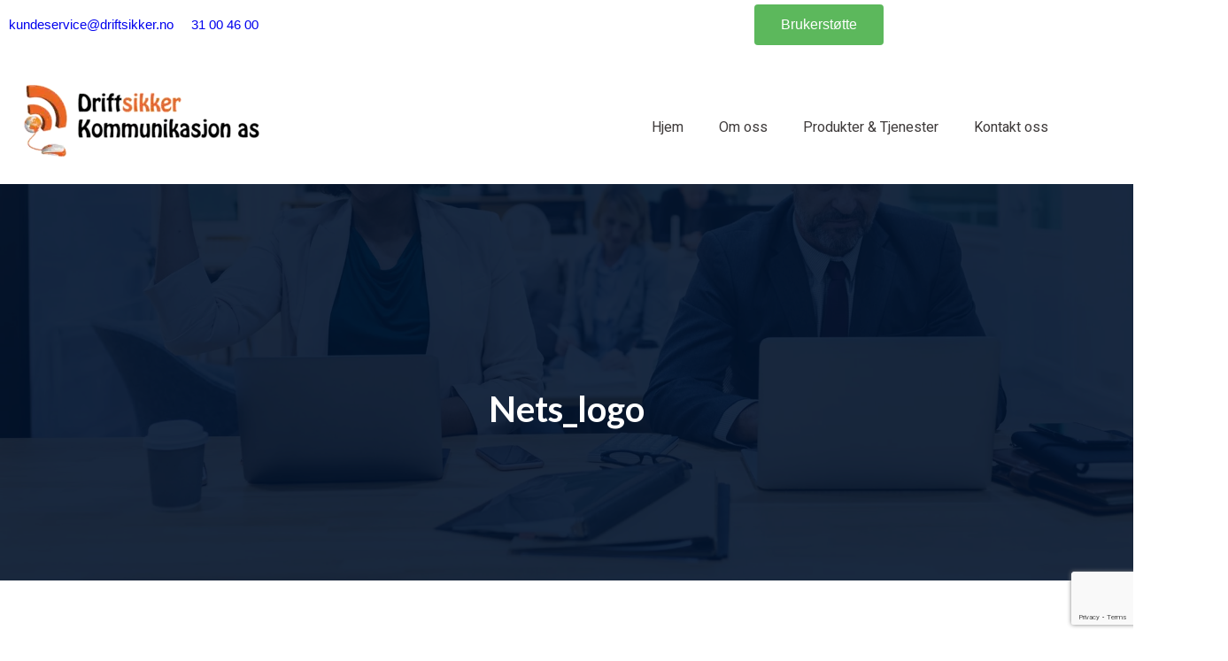

--- FILE ---
content_type: text/html; charset=UTF-8
request_url: https://driftsikker.no/?attachment_id=735
body_size: 16656
content:
<!DOCTYPE html>
<html lang="en-US">
<head>
	<meta charset="UTF-8" />
	<meta name="viewport" content="width=device-width, initial-scale=1" />
<meta name='robots' content='max-image-preview:large' />
<title>Nets_logo &#8211; Driftsikker</title>
<link rel='dns-prefetch' href='//www.google.com' />
<link rel='dns-prefetch' href='//fonts.googleapis.com' />
<link rel="alternate" type="application/rss+xml" title="Driftsikker &raquo; Feed" href="https://driftsikker.no/feed/" />
<link rel="alternate" type="application/rss+xml" title="Driftsikker &raquo; Comments Feed" href="https://driftsikker.no/comments/feed/" />
		<!-- This site uses the Google Analytics by MonsterInsights plugin v9.2.1 - Using Analytics tracking - https://www.monsterinsights.com/ -->
		<!-- Note: MonsterInsights is not currently configured on this site. The site owner needs to authenticate with Google Analytics in the MonsterInsights settings panel. -->
					<!-- No tracking code set -->
				<!-- / Google Analytics by MonsterInsights -->
		<script>
window._wpemojiSettings = {"baseUrl":"https:\/\/s.w.org\/images\/core\/emoji\/15.0.3\/72x72\/","ext":".png","svgUrl":"https:\/\/s.w.org\/images\/core\/emoji\/15.0.3\/svg\/","svgExt":".svg","source":{"concatemoji":"https:\/\/driftsikker.no\/wp-includes\/js\/wp-emoji-release.min.js?ver=6.6.4"}};
/*! This file is auto-generated */
!function(i,n){var o,s,e;function c(e){try{var t={supportTests:e,timestamp:(new Date).valueOf()};sessionStorage.setItem(o,JSON.stringify(t))}catch(e){}}function p(e,t,n){e.clearRect(0,0,e.canvas.width,e.canvas.height),e.fillText(t,0,0);var t=new Uint32Array(e.getImageData(0,0,e.canvas.width,e.canvas.height).data),r=(e.clearRect(0,0,e.canvas.width,e.canvas.height),e.fillText(n,0,0),new Uint32Array(e.getImageData(0,0,e.canvas.width,e.canvas.height).data));return t.every(function(e,t){return e===r[t]})}function u(e,t,n){switch(t){case"flag":return n(e,"\ud83c\udff3\ufe0f\u200d\u26a7\ufe0f","\ud83c\udff3\ufe0f\u200b\u26a7\ufe0f")?!1:!n(e,"\ud83c\uddfa\ud83c\uddf3","\ud83c\uddfa\u200b\ud83c\uddf3")&&!n(e,"\ud83c\udff4\udb40\udc67\udb40\udc62\udb40\udc65\udb40\udc6e\udb40\udc67\udb40\udc7f","\ud83c\udff4\u200b\udb40\udc67\u200b\udb40\udc62\u200b\udb40\udc65\u200b\udb40\udc6e\u200b\udb40\udc67\u200b\udb40\udc7f");case"emoji":return!n(e,"\ud83d\udc26\u200d\u2b1b","\ud83d\udc26\u200b\u2b1b")}return!1}function f(e,t,n){var r="undefined"!=typeof WorkerGlobalScope&&self instanceof WorkerGlobalScope?new OffscreenCanvas(300,150):i.createElement("canvas"),a=r.getContext("2d",{willReadFrequently:!0}),o=(a.textBaseline="top",a.font="600 32px Arial",{});return e.forEach(function(e){o[e]=t(a,e,n)}),o}function t(e){var t=i.createElement("script");t.src=e,t.defer=!0,i.head.appendChild(t)}"undefined"!=typeof Promise&&(o="wpEmojiSettingsSupports",s=["flag","emoji"],n.supports={everything:!0,everythingExceptFlag:!0},e=new Promise(function(e){i.addEventListener("DOMContentLoaded",e,{once:!0})}),new Promise(function(t){var n=function(){try{var e=JSON.parse(sessionStorage.getItem(o));if("object"==typeof e&&"number"==typeof e.timestamp&&(new Date).valueOf()<e.timestamp+604800&&"object"==typeof e.supportTests)return e.supportTests}catch(e){}return null}();if(!n){if("undefined"!=typeof Worker&&"undefined"!=typeof OffscreenCanvas&&"undefined"!=typeof URL&&URL.createObjectURL&&"undefined"!=typeof Blob)try{var e="postMessage("+f.toString()+"("+[JSON.stringify(s),u.toString(),p.toString()].join(",")+"));",r=new Blob([e],{type:"text/javascript"}),a=new Worker(URL.createObjectURL(r),{name:"wpTestEmojiSupports"});return void(a.onmessage=function(e){c(n=e.data),a.terminate(),t(n)})}catch(e){}c(n=f(s,u,p))}t(n)}).then(function(e){for(var t in e)n.supports[t]=e[t],n.supports.everything=n.supports.everything&&n.supports[t],"flag"!==t&&(n.supports.everythingExceptFlag=n.supports.everythingExceptFlag&&n.supports[t]);n.supports.everythingExceptFlag=n.supports.everythingExceptFlag&&!n.supports.flag,n.DOMReady=!1,n.readyCallback=function(){n.DOMReady=!0}}).then(function(){return e}).then(function(){var e;n.supports.everything||(n.readyCallback(),(e=n.source||{}).concatemoji?t(e.concatemoji):e.wpemoji&&e.twemoji&&(t(e.twemoji),t(e.wpemoji)))}))}((window,document),window._wpemojiSettings);
</script>
<link rel='stylesheet' id='formidable-css' href='https://driftsikker.no/wp-content/plugins/formidable/css/formidableforms.css?ver=111754' media='all' />
<style id='wp-block-spacer-inline-css'>
.wp-block-spacer{clear:both}
</style>
<style id='wp-block-paragraph-inline-css'>
.is-small-text{font-size:.875em}.is-regular-text{font-size:1em}.is-large-text{font-size:2.25em}.is-larger-text{font-size:3em}.has-drop-cap:not(:focus):first-letter{float:left;font-size:8.4em;font-style:normal;font-weight:100;line-height:.68;margin:.05em .1em 0 0;text-transform:uppercase}body.rtl .has-drop-cap:not(:focus):first-letter{float:none;margin-left:.1em}p.has-drop-cap.has-background{overflow:hidden}:root :where(p.has-background){padding:1.25em 2.375em}:where(p.has-text-color:not(.has-link-color)) a{color:inherit}p.has-text-align-left[style*="writing-mode:vertical-lr"],p.has-text-align-right[style*="writing-mode:vertical-rl"]{rotate:180deg}
</style>
<link rel='stylesheet' id='fontawesome-gutenverse-css' href='https://driftsikker.no/wp-content/plugins/gutenverse-form/lib/framework/assets/fonts/fontawesome/css/all.min.css?ver=1.1.0' media='all' />
<link rel='stylesheet' id='gutenverse-iconlist-css' href='https://driftsikker.no/wp-content/plugins/gutenverse-form/lib/framework/assets/fonts/gtnicon/gtnicon.css?ver=1.1.0' media='all' />
<link rel='stylesheet' id='gutenverse-frontend-style-css' href='https://driftsikker.no/wp-content/plugins/gutenverse-form/lib/framework/assets/css/frontend.css?ver=1.1.0' media='all' />
<style id='wp-block-image-inline-css'>
.wp-block-image img{box-sizing:border-box;height:auto;max-width:100%;vertical-align:bottom}.wp-block-image[style*=border-radius] img,.wp-block-image[style*=border-radius]>a{border-radius:inherit}.wp-block-image.has-custom-border img{box-sizing:border-box}.wp-block-image.aligncenter{text-align:center}.wp-block-image.alignfull img,.wp-block-image.alignwide img{height:auto;width:100%}.wp-block-image .aligncenter,.wp-block-image .alignleft,.wp-block-image .alignright,.wp-block-image.aligncenter,.wp-block-image.alignleft,.wp-block-image.alignright{display:table}.wp-block-image .aligncenter>figcaption,.wp-block-image .alignleft>figcaption,.wp-block-image .alignright>figcaption,.wp-block-image.aligncenter>figcaption,.wp-block-image.alignleft>figcaption,.wp-block-image.alignright>figcaption{caption-side:bottom;display:table-caption}.wp-block-image .alignleft{float:left;margin:.5em 1em .5em 0}.wp-block-image .alignright{float:right;margin:.5em 0 .5em 1em}.wp-block-image .aligncenter{margin-left:auto;margin-right:auto}.wp-block-image :where(figcaption){margin-bottom:1em;margin-top:.5em}.wp-block-image.is-style-circle-mask img{border-radius:9999px}@supports ((-webkit-mask-image:none) or (mask-image:none)) or (-webkit-mask-image:none){.wp-block-image.is-style-circle-mask img{border-radius:0;-webkit-mask-image:url('data:image/svg+xml;utf8,<svg viewBox="0 0 100 100" xmlns="http://www.w3.org/2000/svg"><circle cx="50" cy="50" r="50"/></svg>');mask-image:url('data:image/svg+xml;utf8,<svg viewBox="0 0 100 100" xmlns="http://www.w3.org/2000/svg"><circle cx="50" cy="50" r="50"/></svg>');mask-mode:alpha;-webkit-mask-position:center;mask-position:center;-webkit-mask-repeat:no-repeat;mask-repeat:no-repeat;-webkit-mask-size:contain;mask-size:contain}}:root :where(.wp-block-image.is-style-rounded img,.wp-block-image .is-style-rounded img){border-radius:9999px}.wp-block-image figure{margin:0}.wp-lightbox-container{display:flex;flex-direction:column;position:relative}.wp-lightbox-container img{cursor:zoom-in}.wp-lightbox-container img:hover+button{opacity:1}.wp-lightbox-container button{align-items:center;-webkit-backdrop-filter:blur(16px) saturate(180%);backdrop-filter:blur(16px) saturate(180%);background-color:#5a5a5a40;border:none;border-radius:4px;cursor:zoom-in;display:flex;height:20px;justify-content:center;opacity:0;padding:0;position:absolute;right:16px;text-align:center;top:16px;transition:opacity .2s ease;width:20px;z-index:100}.wp-lightbox-container button:focus-visible{outline:3px auto #5a5a5a40;outline:3px auto -webkit-focus-ring-color;outline-offset:3px}.wp-lightbox-container button:hover{cursor:pointer;opacity:1}.wp-lightbox-container button:focus{opacity:1}.wp-lightbox-container button:focus,.wp-lightbox-container button:hover,.wp-lightbox-container button:not(:hover):not(:active):not(.has-background){background-color:#5a5a5a40;border:none}.wp-lightbox-overlay{box-sizing:border-box;cursor:zoom-out;height:100vh;left:0;overflow:hidden;position:fixed;top:0;visibility:hidden;width:100%;z-index:100000}.wp-lightbox-overlay .close-button{align-items:center;cursor:pointer;display:flex;justify-content:center;min-height:40px;min-width:40px;padding:0;position:absolute;right:calc(env(safe-area-inset-right) + 16px);top:calc(env(safe-area-inset-top) + 16px);z-index:5000000}.wp-lightbox-overlay .close-button:focus,.wp-lightbox-overlay .close-button:hover,.wp-lightbox-overlay .close-button:not(:hover):not(:active):not(.has-background){background:none;border:none}.wp-lightbox-overlay .lightbox-image-container{height:var(--wp--lightbox-container-height);left:50%;overflow:hidden;position:absolute;top:50%;transform:translate(-50%,-50%);transform-origin:top left;width:var(--wp--lightbox-container-width);z-index:9999999999}.wp-lightbox-overlay .wp-block-image{align-items:center;box-sizing:border-box;display:flex;height:100%;justify-content:center;margin:0;position:relative;transform-origin:0 0;width:100%;z-index:3000000}.wp-lightbox-overlay .wp-block-image img{height:var(--wp--lightbox-image-height);min-height:var(--wp--lightbox-image-height);min-width:var(--wp--lightbox-image-width);width:var(--wp--lightbox-image-width)}.wp-lightbox-overlay .wp-block-image figcaption{display:none}.wp-lightbox-overlay button{background:none;border:none}.wp-lightbox-overlay .scrim{background-color:#fff;height:100%;opacity:.9;position:absolute;width:100%;z-index:2000000}.wp-lightbox-overlay.active{animation:turn-on-visibility .25s both;visibility:visible}.wp-lightbox-overlay.active img{animation:turn-on-visibility .35s both}.wp-lightbox-overlay.show-closing-animation:not(.active){animation:turn-off-visibility .35s both}.wp-lightbox-overlay.show-closing-animation:not(.active) img{animation:turn-off-visibility .25s both}@media (prefers-reduced-motion:no-preference){.wp-lightbox-overlay.zoom.active{animation:none;opacity:1;visibility:visible}.wp-lightbox-overlay.zoom.active .lightbox-image-container{animation:lightbox-zoom-in .4s}.wp-lightbox-overlay.zoom.active .lightbox-image-container img{animation:none}.wp-lightbox-overlay.zoom.active .scrim{animation:turn-on-visibility .4s forwards}.wp-lightbox-overlay.zoom.show-closing-animation:not(.active){animation:none}.wp-lightbox-overlay.zoom.show-closing-animation:not(.active) .lightbox-image-container{animation:lightbox-zoom-out .4s}.wp-lightbox-overlay.zoom.show-closing-animation:not(.active) .lightbox-image-container img{animation:none}.wp-lightbox-overlay.zoom.show-closing-animation:not(.active) .scrim{animation:turn-off-visibility .4s forwards}}@keyframes turn-on-visibility{0%{opacity:0}to{opacity:1}}@keyframes turn-off-visibility{0%{opacity:1;visibility:visible}99%{opacity:0;visibility:visible}to{opacity:0;visibility:hidden}}@keyframes lightbox-zoom-in{0%{transform:translate(calc((-100vw + var(--wp--lightbox-scrollbar-width))/2 + var(--wp--lightbox-initial-left-position)),calc(-50vh + var(--wp--lightbox-initial-top-position))) scale(var(--wp--lightbox-scale))}to{transform:translate(-50%,-50%) scale(1)}}@keyframes lightbox-zoom-out{0%{transform:translate(-50%,-50%) scale(1);visibility:visible}99%{visibility:visible}to{transform:translate(calc((-100vw + var(--wp--lightbox-scrollbar-width))/2 + var(--wp--lightbox-initial-left-position)),calc(-50vh + var(--wp--lightbox-initial-top-position))) scale(var(--wp--lightbox-scale));visibility:hidden}}
</style>
<style id='wp-block-image-theme-inline-css'>
:root :where(.wp-block-image figcaption){color:#555;font-size:13px;text-align:center}.is-dark-theme :root :where(.wp-block-image figcaption){color:#ffffffa6}.wp-block-image{margin:0 0 1em}
</style>
<style id='wp-block-template-part-theme-inline-css'>
:root :where(.wp-block-template-part.has-background){margin-bottom:0;margin-top:0;padding:1.25em 2.375em}
</style>
<style id='wp-block-columns-inline-css'>
.wp-block-columns{align-items:normal!important;box-sizing:border-box;display:flex;flex-wrap:wrap!important}@media (min-width:782px){.wp-block-columns{flex-wrap:nowrap!important}}.wp-block-columns.are-vertically-aligned-top{align-items:flex-start}.wp-block-columns.are-vertically-aligned-center{align-items:center}.wp-block-columns.are-vertically-aligned-bottom{align-items:flex-end}@media (max-width:781px){.wp-block-columns:not(.is-not-stacked-on-mobile)>.wp-block-column{flex-basis:100%!important}}@media (min-width:782px){.wp-block-columns:not(.is-not-stacked-on-mobile)>.wp-block-column{flex-basis:0;flex-grow:1}.wp-block-columns:not(.is-not-stacked-on-mobile)>.wp-block-column[style*=flex-basis]{flex-grow:0}}.wp-block-columns.is-not-stacked-on-mobile{flex-wrap:nowrap!important}.wp-block-columns.is-not-stacked-on-mobile>.wp-block-column{flex-basis:0;flex-grow:1}.wp-block-columns.is-not-stacked-on-mobile>.wp-block-column[style*=flex-basis]{flex-grow:0}:where(.wp-block-columns){margin-bottom:1.75em}:where(.wp-block-columns.has-background){padding:1.25em 2.375em}.wp-block-column{flex-grow:1;min-width:0;overflow-wrap:break-word;word-break:break-word}.wp-block-column.is-vertically-aligned-top{align-self:flex-start}.wp-block-column.is-vertically-aligned-center{align-self:center}.wp-block-column.is-vertically-aligned-bottom{align-self:flex-end}.wp-block-column.is-vertically-aligned-stretch{align-self:stretch}.wp-block-column.is-vertically-aligned-bottom,.wp-block-column.is-vertically-aligned-center,.wp-block-column.is-vertically-aligned-top{width:100%}
</style>
<style id='wp-block-group-inline-css'>
.wp-block-group{box-sizing:border-box}:where(.wp-block-group.wp-block-group-is-layout-constrained){position:relative}
</style>
<style id='wp-block-group-theme-inline-css'>
:where(.wp-block-group.has-background){padding:1.25em 2.375em}
</style>
<style id='wp-block-heading-inline-css'>
h1.has-background,h2.has-background,h3.has-background,h4.has-background,h5.has-background,h6.has-background{padding:1.25em 2.375em}h1.has-text-align-left[style*=writing-mode]:where([style*=vertical-lr]),h1.has-text-align-right[style*=writing-mode]:where([style*=vertical-rl]),h2.has-text-align-left[style*=writing-mode]:where([style*=vertical-lr]),h2.has-text-align-right[style*=writing-mode]:where([style*=vertical-rl]),h3.has-text-align-left[style*=writing-mode]:where([style*=vertical-lr]),h3.has-text-align-right[style*=writing-mode]:where([style*=vertical-rl]),h4.has-text-align-left[style*=writing-mode]:where([style*=vertical-lr]),h4.has-text-align-right[style*=writing-mode]:where([style*=vertical-rl]),h5.has-text-align-left[style*=writing-mode]:where([style*=vertical-lr]),h5.has-text-align-right[style*=writing-mode]:where([style*=vertical-rl]),h6.has-text-align-left[style*=writing-mode]:where([style*=vertical-lr]),h6.has-text-align-right[style*=writing-mode]:where([style*=vertical-rl]){rotate:180deg}
</style>
<style id='wp-emoji-styles-inline-css'>

	img.wp-smiley, img.emoji {
		display: inline !important;
		border: none !important;
		box-shadow: none !important;
		height: 1em !important;
		width: 1em !important;
		margin: 0 0.07em !important;
		vertical-align: -0.1em !important;
		background: none !important;
		padding: 0 !important;
	}
</style>
<style id='wp-block-library-inline-css'>
:root{--wp-admin-theme-color:#007cba;--wp-admin-theme-color--rgb:0,124,186;--wp-admin-theme-color-darker-10:#006ba1;--wp-admin-theme-color-darker-10--rgb:0,107,161;--wp-admin-theme-color-darker-20:#005a87;--wp-admin-theme-color-darker-20--rgb:0,90,135;--wp-admin-border-width-focus:2px;--wp-block-synced-color:#7a00df;--wp-block-synced-color--rgb:122,0,223;--wp-bound-block-color:var(--wp-block-synced-color)}@media (min-resolution:192dpi){:root{--wp-admin-border-width-focus:1.5px}}.wp-element-button{cursor:pointer}:root{--wp--preset--font-size--normal:16px;--wp--preset--font-size--huge:42px}:root .has-very-light-gray-background-color{background-color:#eee}:root .has-very-dark-gray-background-color{background-color:#313131}:root .has-very-light-gray-color{color:#eee}:root .has-very-dark-gray-color{color:#313131}:root .has-vivid-green-cyan-to-vivid-cyan-blue-gradient-background{background:linear-gradient(135deg,#00d084,#0693e3)}:root .has-purple-crush-gradient-background{background:linear-gradient(135deg,#34e2e4,#4721fb 50%,#ab1dfe)}:root .has-hazy-dawn-gradient-background{background:linear-gradient(135deg,#faaca8,#dad0ec)}:root .has-subdued-olive-gradient-background{background:linear-gradient(135deg,#fafae1,#67a671)}:root .has-atomic-cream-gradient-background{background:linear-gradient(135deg,#fdd79a,#004a59)}:root .has-nightshade-gradient-background{background:linear-gradient(135deg,#330968,#31cdcf)}:root .has-midnight-gradient-background{background:linear-gradient(135deg,#020381,#2874fc)}.has-regular-font-size{font-size:1em}.has-larger-font-size{font-size:2.625em}.has-normal-font-size{font-size:var(--wp--preset--font-size--normal)}.has-huge-font-size{font-size:var(--wp--preset--font-size--huge)}.has-text-align-center{text-align:center}.has-text-align-left{text-align:left}.has-text-align-right{text-align:right}#end-resizable-editor-section{display:none}.aligncenter{clear:both}.items-justified-left{justify-content:flex-start}.items-justified-center{justify-content:center}.items-justified-right{justify-content:flex-end}.items-justified-space-between{justify-content:space-between}.screen-reader-text{border:0;clip:rect(1px,1px,1px,1px);clip-path:inset(50%);height:1px;margin:-1px;overflow:hidden;padding:0;position:absolute;width:1px;word-wrap:normal!important}.screen-reader-text:focus{background-color:#ddd;clip:auto!important;clip-path:none;color:#444;display:block;font-size:1em;height:auto;left:5px;line-height:normal;padding:15px 23px 14px;text-decoration:none;top:5px;width:auto;z-index:100000}html :where(.has-border-color){border-style:solid}html :where([style*=border-top-color]){border-top-style:solid}html :where([style*=border-right-color]){border-right-style:solid}html :where([style*=border-bottom-color]){border-bottom-style:solid}html :where([style*=border-left-color]){border-left-style:solid}html :where([style*=border-width]){border-style:solid}html :where([style*=border-top-width]){border-top-style:solid}html :where([style*=border-right-width]){border-right-style:solid}html :where([style*=border-bottom-width]){border-bottom-style:solid}html :where([style*=border-left-width]){border-left-style:solid}html :where(img[class*=wp-image-]){height:auto;max-width:100%}:where(figure){margin:0 0 1em}html :where(.is-position-sticky){--wp-admin--admin-bar--position-offset:var(--wp-admin--admin-bar--height,0px)}@media screen and (max-width:600px){html :where(.is-position-sticky){--wp-admin--admin-bar--position-offset:0px}}
</style>
<style id='global-styles-inline-css'>
:root{--wp--preset--aspect-ratio--square: 1;--wp--preset--aspect-ratio--4-3: 4/3;--wp--preset--aspect-ratio--3-4: 3/4;--wp--preset--aspect-ratio--3-2: 3/2;--wp--preset--aspect-ratio--2-3: 2/3;--wp--preset--aspect-ratio--16-9: 16/9;--wp--preset--aspect-ratio--9-16: 9/16;--wp--preset--color--black: #000000;--wp--preset--color--cyan-bluish-gray: #abb8c3;--wp--preset--color--white: #ffffff;--wp--preset--color--pale-pink: #f78da7;--wp--preset--color--vivid-red: #cf2e2e;--wp--preset--color--luminous-vivid-orange: #ff6900;--wp--preset--color--luminous-vivid-amber: #fcb900;--wp--preset--color--light-green-cyan: #7bdcb5;--wp--preset--color--vivid-green-cyan: #00d084;--wp--preset--color--pale-cyan-blue: #8ed1fc;--wp--preset--color--vivid-cyan-blue: #0693e3;--wp--preset--color--vivid-purple: #9b51e0;--wp--preset--color--startupzy-primary: #1E70EA;--wp--preset--color--startupzy-secondary: #07295A;--wp--preset--color--startupzy-bodytext: #717C90;--wp--preset--color--startupzy-text: #B7BFCB;--wp--preset--color--startupzy-bgsoft: #F1F5FD;--wp--preset--color--startupzy-border: #DBE0E9;--wp--preset--color--startupzy-quote: #FEFEFE33;--wp--preset--color--startupzy-bg-overlay: #02132D;--wp--preset--color--startupzy-bg-footer: #031530;--wp--preset--color--startupzy-border-2: #213349;--wp--preset--color--startupzy-team-overlay: #02132de6;--wp--preset--color--r-t-8-ptx: #ea6924;--wp--preset--gradient--vivid-cyan-blue-to-vivid-purple: linear-gradient(135deg,rgba(6,147,227,1) 0%,rgb(155,81,224) 100%);--wp--preset--gradient--light-green-cyan-to-vivid-green-cyan: linear-gradient(135deg,rgb(122,220,180) 0%,rgb(0,208,130) 100%);--wp--preset--gradient--luminous-vivid-amber-to-luminous-vivid-orange: linear-gradient(135deg,rgba(252,185,0,1) 0%,rgba(255,105,0,1) 100%);--wp--preset--gradient--luminous-vivid-orange-to-vivid-red: linear-gradient(135deg,rgba(255,105,0,1) 0%,rgb(207,46,46) 100%);--wp--preset--gradient--very-light-gray-to-cyan-bluish-gray: linear-gradient(135deg,rgb(238,238,238) 0%,rgb(169,184,195) 100%);--wp--preset--gradient--cool-to-warm-spectrum: linear-gradient(135deg,rgb(74,234,220) 0%,rgb(151,120,209) 20%,rgb(207,42,186) 40%,rgb(238,44,130) 60%,rgb(251,105,98) 80%,rgb(254,248,76) 100%);--wp--preset--gradient--blush-light-purple: linear-gradient(135deg,rgb(255,206,236) 0%,rgb(152,150,240) 100%);--wp--preset--gradient--blush-bordeaux: linear-gradient(135deg,rgb(254,205,165) 0%,rgb(254,45,45) 50%,rgb(107,0,62) 100%);--wp--preset--gradient--luminous-dusk: linear-gradient(135deg,rgb(255,203,112) 0%,rgb(199,81,192) 50%,rgb(65,88,208) 100%);--wp--preset--gradient--pale-ocean: linear-gradient(135deg,rgb(255,245,203) 0%,rgb(182,227,212) 50%,rgb(51,167,181) 100%);--wp--preset--gradient--electric-grass: linear-gradient(135deg,rgb(202,248,128) 0%,rgb(113,206,126) 100%);--wp--preset--gradient--midnight: linear-gradient(135deg,rgb(2,3,129) 0%,rgb(40,116,252) 100%);--wp--preset--gradient--quinary-to-septenary: linear-gradient(160deg, var(--wp--preset--color--quinary), var(--wp--preset--color--septenary));--wp--preset--font-size--small: 18px;--wp--preset--font-size--medium: 20px;--wp--preset--font-size--large: 24px;--wp--preset--font-size--x-large: 42px;--wp--preset--font-size--tiny: 16px;--wp--preset--font-size--normal: 20px;--wp--preset--font-size--extra-large: 40px;--wp--preset--font-size--huge: 96px;--wp--preset--font-size--gigantic: 144px;--wp--preset--font-size--heading-1: clamp(32px, 4.167vw, 60px);--wp--preset--font-size--heading-2: clamp(24px, 2.5vw, 36px);--wp--preset--font-size--heading-3: clamp(22px, 1.667vw, 24px);--wp--preset--font-size--heading-4: clamp(21px, 1.458vw, 21px);--wp--preset--font-size--heading-5: clamp(12px, 0.973vw, 14px);--wp--preset--font-size--heading-6: clamp(16px, 1.112vw, 16px);--wp--preset--font-family--primary: 'Helvetica';--wp--preset--font-family--secondary: 'Heebo';--wp--preset--spacing--20: 0.44rem;--wp--preset--spacing--30: 0.67rem;--wp--preset--spacing--40: 1rem;--wp--preset--spacing--50: 1.5rem;--wp--preset--spacing--60: 2.25rem;--wp--preset--spacing--70: 3.38rem;--wp--preset--spacing--80: 5.06rem;--wp--preset--shadow--natural: 6px 6px 9px rgba(0, 0, 0, 0.2);--wp--preset--shadow--deep: 12px 12px 50px rgba(0, 0, 0, 0.4);--wp--preset--shadow--sharp: 6px 6px 0px rgba(0, 0, 0, 0.2);--wp--preset--shadow--outlined: 6px 6px 0px -3px rgba(255, 255, 255, 1), 6px 6px rgba(0, 0, 0, 1);--wp--preset--shadow--crisp: 6px 6px 0px rgba(0, 0, 0, 1);--wp--custom--headings--typography--font-family: var(--wp--preset--font-family--primary);}:root { --wp--style--global--content-size: 1170px;--wp--style--global--wide-size: 1200px; }:where(body) { margin: 0; }.wp-site-blocks > .alignleft { float: left; margin-right: 2em; }.wp-site-blocks > .alignright { float: right; margin-left: 2em; }.wp-site-blocks > .aligncenter { justify-content: center; margin-left: auto; margin-right: auto; }:where(.wp-site-blocks) > * { margin-block-start: 24px; margin-block-end: 0; }:where(.wp-site-blocks) > :first-child { margin-block-start: 0; }:where(.wp-site-blocks) > :last-child { margin-block-end: 0; }:root { --wp--style--block-gap: 24px; }:root :where(.is-layout-flow) > :first-child{margin-block-start: 0;}:root :where(.is-layout-flow) > :last-child{margin-block-end: 0;}:root :where(.is-layout-flow) > *{margin-block-start: 24px;margin-block-end: 0;}:root :where(.is-layout-constrained) > :first-child{margin-block-start: 0;}:root :where(.is-layout-constrained) > :last-child{margin-block-end: 0;}:root :where(.is-layout-constrained) > *{margin-block-start: 24px;margin-block-end: 0;}:root :where(.is-layout-flex){gap: 24px;}:root :where(.is-layout-grid){gap: 24px;}.is-layout-flow > .alignleft{float: left;margin-inline-start: 0;margin-inline-end: 2em;}.is-layout-flow > .alignright{float: right;margin-inline-start: 2em;margin-inline-end: 0;}.is-layout-flow > .aligncenter{margin-left: auto !important;margin-right: auto !important;}.is-layout-constrained > .alignleft{float: left;margin-inline-start: 0;margin-inline-end: 2em;}.is-layout-constrained > .alignright{float: right;margin-inline-start: 2em;margin-inline-end: 0;}.is-layout-constrained > .aligncenter{margin-left: auto !important;margin-right: auto !important;}.is-layout-constrained > :where(:not(.alignleft):not(.alignright):not(.alignfull)){max-width: var(--wp--style--global--content-size);margin-left: auto !important;margin-right: auto !important;}.is-layout-constrained > .alignwide{max-width: var(--wp--style--global--wide-size);}body .is-layout-flex{display: flex;}.is-layout-flex{flex-wrap: wrap;align-items: center;}.is-layout-flex > :is(*, div){margin: 0;}body .is-layout-grid{display: grid;}.is-layout-grid > :is(*, div){margin: 0;}body{background-color: #ffffff;color: #717C90;padding-top: 0px;padding-right: 0px;padding-bottom: 0px;padding-left: 0px;}a:where(:not(.wp-element-button)){color: #1E70EA;text-decoration: underline;}h1{font-family: var(--wp--custom--headings--typography--font-family);}h2{font-family: var(--wp--custom--headings--typography--font-family);}h3{font-family: var(--wp--custom--headings--typography--font-family);}h4{font-family: var(--wp--custom--headings--typography--font-family);}h5{font-family: var(--wp--custom--headings--typography--font-family);}h6{font-family: var(--wp--custom--headings--typography--font-family);}:root :where(.wp-element-button, .wp-block-button__link){background-color: #32373c;border-width: 0;color: #fff;font-family: inherit;font-size: inherit;line-height: inherit;padding: calc(0.667em + 2px) calc(1.333em + 2px);text-decoration: none;}.has-black-color{color: var(--wp--preset--color--black) !important;}.has-cyan-bluish-gray-color{color: var(--wp--preset--color--cyan-bluish-gray) !important;}.has-white-color{color: var(--wp--preset--color--white) !important;}.has-pale-pink-color{color: var(--wp--preset--color--pale-pink) !important;}.has-vivid-red-color{color: var(--wp--preset--color--vivid-red) !important;}.has-luminous-vivid-orange-color{color: var(--wp--preset--color--luminous-vivid-orange) !important;}.has-luminous-vivid-amber-color{color: var(--wp--preset--color--luminous-vivid-amber) !important;}.has-light-green-cyan-color{color: var(--wp--preset--color--light-green-cyan) !important;}.has-vivid-green-cyan-color{color: var(--wp--preset--color--vivid-green-cyan) !important;}.has-pale-cyan-blue-color{color: var(--wp--preset--color--pale-cyan-blue) !important;}.has-vivid-cyan-blue-color{color: var(--wp--preset--color--vivid-cyan-blue) !important;}.has-vivid-purple-color{color: var(--wp--preset--color--vivid-purple) !important;}.has-startupzy-primary-color{color: var(--wp--preset--color--startupzy-primary) !important;}.has-startupzy-secondary-color{color: var(--wp--preset--color--startupzy-secondary) !important;}.has-startupzy-bodytext-color{color: var(--wp--preset--color--startupzy-bodytext) !important;}.has-startupzy-text-color{color: var(--wp--preset--color--startupzy-text) !important;}.has-startupzy-bgsoft-color{color: var(--wp--preset--color--startupzy-bgsoft) !important;}.has-startupzy-border-color{color: var(--wp--preset--color--startupzy-border) !important;}.has-startupzy-quote-color{color: var(--wp--preset--color--startupzy-quote) !important;}.has-startupzy-bg-overlay-color{color: var(--wp--preset--color--startupzy-bg-overlay) !important;}.has-startupzy-bg-footer-color{color: var(--wp--preset--color--startupzy-bg-footer) !important;}.has-startupzy-border-2-color{color: var(--wp--preset--color--startupzy-border-2) !important;}.has-startupzy-team-overlay-color{color: var(--wp--preset--color--startupzy-team-overlay) !important;}.has-r-t-8-ptx-color{color: var(--wp--preset--color--r-t-8-ptx) !important;}.has-black-background-color{background-color: var(--wp--preset--color--black) !important;}.has-cyan-bluish-gray-background-color{background-color: var(--wp--preset--color--cyan-bluish-gray) !important;}.has-white-background-color{background-color: var(--wp--preset--color--white) !important;}.has-pale-pink-background-color{background-color: var(--wp--preset--color--pale-pink) !important;}.has-vivid-red-background-color{background-color: var(--wp--preset--color--vivid-red) !important;}.has-luminous-vivid-orange-background-color{background-color: var(--wp--preset--color--luminous-vivid-orange) !important;}.has-luminous-vivid-amber-background-color{background-color: var(--wp--preset--color--luminous-vivid-amber) !important;}.has-light-green-cyan-background-color{background-color: var(--wp--preset--color--light-green-cyan) !important;}.has-vivid-green-cyan-background-color{background-color: var(--wp--preset--color--vivid-green-cyan) !important;}.has-pale-cyan-blue-background-color{background-color: var(--wp--preset--color--pale-cyan-blue) !important;}.has-vivid-cyan-blue-background-color{background-color: var(--wp--preset--color--vivid-cyan-blue) !important;}.has-vivid-purple-background-color{background-color: var(--wp--preset--color--vivid-purple) !important;}.has-startupzy-primary-background-color{background-color: var(--wp--preset--color--startupzy-primary) !important;}.has-startupzy-secondary-background-color{background-color: var(--wp--preset--color--startupzy-secondary) !important;}.has-startupzy-bodytext-background-color{background-color: var(--wp--preset--color--startupzy-bodytext) !important;}.has-startupzy-text-background-color{background-color: var(--wp--preset--color--startupzy-text) !important;}.has-startupzy-bgsoft-background-color{background-color: var(--wp--preset--color--startupzy-bgsoft) !important;}.has-startupzy-border-background-color{background-color: var(--wp--preset--color--startupzy-border) !important;}.has-startupzy-quote-background-color{background-color: var(--wp--preset--color--startupzy-quote) !important;}.has-startupzy-bg-overlay-background-color{background-color: var(--wp--preset--color--startupzy-bg-overlay) !important;}.has-startupzy-bg-footer-background-color{background-color: var(--wp--preset--color--startupzy-bg-footer) !important;}.has-startupzy-border-2-background-color{background-color: var(--wp--preset--color--startupzy-border-2) !important;}.has-startupzy-team-overlay-background-color{background-color: var(--wp--preset--color--startupzy-team-overlay) !important;}.has-r-t-8-ptx-background-color{background-color: var(--wp--preset--color--r-t-8-ptx) !important;}.has-black-border-color{border-color: var(--wp--preset--color--black) !important;}.has-cyan-bluish-gray-border-color{border-color: var(--wp--preset--color--cyan-bluish-gray) !important;}.has-white-border-color{border-color: var(--wp--preset--color--white) !important;}.has-pale-pink-border-color{border-color: var(--wp--preset--color--pale-pink) !important;}.has-vivid-red-border-color{border-color: var(--wp--preset--color--vivid-red) !important;}.has-luminous-vivid-orange-border-color{border-color: var(--wp--preset--color--luminous-vivid-orange) !important;}.has-luminous-vivid-amber-border-color{border-color: var(--wp--preset--color--luminous-vivid-amber) !important;}.has-light-green-cyan-border-color{border-color: var(--wp--preset--color--light-green-cyan) !important;}.has-vivid-green-cyan-border-color{border-color: var(--wp--preset--color--vivid-green-cyan) !important;}.has-pale-cyan-blue-border-color{border-color: var(--wp--preset--color--pale-cyan-blue) !important;}.has-vivid-cyan-blue-border-color{border-color: var(--wp--preset--color--vivid-cyan-blue) !important;}.has-vivid-purple-border-color{border-color: var(--wp--preset--color--vivid-purple) !important;}.has-startupzy-primary-border-color{border-color: var(--wp--preset--color--startupzy-primary) !important;}.has-startupzy-secondary-border-color{border-color: var(--wp--preset--color--startupzy-secondary) !important;}.has-startupzy-bodytext-border-color{border-color: var(--wp--preset--color--startupzy-bodytext) !important;}.has-startupzy-text-border-color{border-color: var(--wp--preset--color--startupzy-text) !important;}.has-startupzy-bgsoft-border-color{border-color: var(--wp--preset--color--startupzy-bgsoft) !important;}.has-startupzy-border-border-color{border-color: var(--wp--preset--color--startupzy-border) !important;}.has-startupzy-quote-border-color{border-color: var(--wp--preset--color--startupzy-quote) !important;}.has-startupzy-bg-overlay-border-color{border-color: var(--wp--preset--color--startupzy-bg-overlay) !important;}.has-startupzy-bg-footer-border-color{border-color: var(--wp--preset--color--startupzy-bg-footer) !important;}.has-startupzy-border-2-border-color{border-color: var(--wp--preset--color--startupzy-border-2) !important;}.has-startupzy-team-overlay-border-color{border-color: var(--wp--preset--color--startupzy-team-overlay) !important;}.has-r-t-8-ptx-border-color{border-color: var(--wp--preset--color--r-t-8-ptx) !important;}.has-vivid-cyan-blue-to-vivid-purple-gradient-background{background: var(--wp--preset--gradient--vivid-cyan-blue-to-vivid-purple) !important;}.has-light-green-cyan-to-vivid-green-cyan-gradient-background{background: var(--wp--preset--gradient--light-green-cyan-to-vivid-green-cyan) !important;}.has-luminous-vivid-amber-to-luminous-vivid-orange-gradient-background{background: var(--wp--preset--gradient--luminous-vivid-amber-to-luminous-vivid-orange) !important;}.has-luminous-vivid-orange-to-vivid-red-gradient-background{background: var(--wp--preset--gradient--luminous-vivid-orange-to-vivid-red) !important;}.has-very-light-gray-to-cyan-bluish-gray-gradient-background{background: var(--wp--preset--gradient--very-light-gray-to-cyan-bluish-gray) !important;}.has-cool-to-warm-spectrum-gradient-background{background: var(--wp--preset--gradient--cool-to-warm-spectrum) !important;}.has-blush-light-purple-gradient-background{background: var(--wp--preset--gradient--blush-light-purple) !important;}.has-blush-bordeaux-gradient-background{background: var(--wp--preset--gradient--blush-bordeaux) !important;}.has-luminous-dusk-gradient-background{background: var(--wp--preset--gradient--luminous-dusk) !important;}.has-pale-ocean-gradient-background{background: var(--wp--preset--gradient--pale-ocean) !important;}.has-electric-grass-gradient-background{background: var(--wp--preset--gradient--electric-grass) !important;}.has-midnight-gradient-background{background: var(--wp--preset--gradient--midnight) !important;}.has-quinary-to-septenary-gradient-background{background: var(--wp--preset--gradient--quinary-to-septenary) !important;}.has-small-font-size{font-size: var(--wp--preset--font-size--small) !important;}.has-medium-font-size{font-size: var(--wp--preset--font-size--medium) !important;}.has-large-font-size{font-size: var(--wp--preset--font-size--large) !important;}.has-x-large-font-size{font-size: var(--wp--preset--font-size--x-large) !important;}.has-tiny-font-size{font-size: var(--wp--preset--font-size--tiny) !important;}.has-normal-font-size{font-size: var(--wp--preset--font-size--normal) !important;}.has-extra-large-font-size{font-size: var(--wp--preset--font-size--extra-large) !important;}.has-huge-font-size{font-size: var(--wp--preset--font-size--huge) !important;}.has-gigantic-font-size{font-size: var(--wp--preset--font-size--gigantic) !important;}.has-heading-1-font-size{font-size: var(--wp--preset--font-size--heading-1) !important;}.has-heading-2-font-size{font-size: var(--wp--preset--font-size--heading-2) !important;}.has-heading-3-font-size{font-size: var(--wp--preset--font-size--heading-3) !important;}.has-heading-4-font-size{font-size: var(--wp--preset--font-size--heading-4) !important;}.has-heading-5-font-size{font-size: var(--wp--preset--font-size--heading-5) !important;}.has-heading-6-font-size{font-size: var(--wp--preset--font-size--heading-6) !important;}.has-primary-font-family{font-family: var(--wp--preset--font-family--primary) !important;}.has-secondary-font-family{font-family: var(--wp--preset--font-family--secondary) !important;}
@media only screen and (max-width: 600px)
	

</style>
<style id='core-block-supports-inline-css'>
.wp-container-core-column-is-layout-1 > *{margin-block-start:0;margin-block-end:0;}.wp-container-core-column-is-layout-1 > * + *{margin-block-start:0;margin-block-end:0;}.wp-container-core-column-is-layout-2 > *{margin-block-start:0;margin-block-end:0;}.wp-container-core-column-is-layout-2 > * + *{margin-block-start:0;margin-block-end:0;}.wp-container-core-columns-is-layout-1{flex-wrap:nowrap;}
</style>
<style id='wp-block-template-skip-link-inline-css'>

		.skip-link.screen-reader-text {
			border: 0;
			clip: rect(1px,1px,1px,1px);
			clip-path: inset(50%);
			height: 1px;
			margin: -1px;
			overflow: hidden;
			padding: 0;
			position: absolute !important;
			width: 1px;
			word-wrap: normal !important;
		}

		.skip-link.screen-reader-text:focus {
			background-color: #eee;
			clip: auto !important;
			clip-path: none;
			color: #444;
			display: block;
			font-size: 1em;
			height: auto;
			left: 5px;
			line-height: normal;
			padding: 15px 23px 14px;
			text-decoration: none;
			top: 5px;
			width: auto;
			z-index: 100000;
		}
</style>
<link rel='stylesheet' id='contact-form-7-css' href='https://driftsikker.no/wp-content/plugins/contact-form-7/includes/css/styles.css?ver=6.0.6' media='all' />
<link rel='stylesheet' id='startupzy-style-css' href='https://driftsikker.no/wp-content/themes/startupzy/style.css?ver=1.1.4' media='all' />
<style id='startupzy-style-inline-css'>
@import url(https://driftsikker.no/wp-content/fonts/2f04af16aa92253ee3b217d920339bc1.css);
</style>
<link rel='stylesheet' id='startupzy-core-add-css' href='https://driftsikker.no/wp-content/themes/startupzy//assets/css/core-add.css?ver=1.1.4' media='all' />
<link rel='stylesheet' id='startupzy-animate-css' href='https://driftsikker.no/wp-content/themes/startupzy//assets/css/animation.css?ver=1.1.4' media='all' />
<link rel='stylesheet' id='dflip-style-css' href='https://driftsikker.no/wp-content/plugins/3d-flipbook-dflip-lite/assets/css/dflip.min.css?ver=2.3.48' media='all' />
<link rel='stylesheet' id='gutenverse-form-frontend-css' href='https://driftsikker.no/wp-content/plugins/gutenverse-form/assets/css/frontend.css?ver=1.1.0' media='all' />
<link rel='stylesheet' id='gutenverse-frontend-css' href='https://driftsikker.no/wp-content/plugins/gutenverse/assets/css/frontend.css?ver=2.1.0' media='all' />
<style id='gutenverse-frontend-inline-css'>
:root {
            --guten-screen-xs-max: 767px;
            --guten-screen-sm-min: 768px;
            --guten-screen-sm-max: 1024px;
            --guten-screen-md-min: 1025px; 
        } body { --wp--preset--color--rT8PTX:#ea6924; } body { --gutenverse-font-family-h1-font:"Lato";--gutenverse-font-family-h2-font:"Lato";--gutenverse-font-size-h2-font:36px;--gutenverse-font-weight-h2-font:600;--gutenverse-font-lineHeight-h2-font:1.3em;--gutenverse-font-family-h2-hero-font:"Lato";--gutenverse-font-size-h2-hero-font:40px;--gutenverse-font-weight-h2-hero-font:600;--gutenverse-font-lineHeight-h2-hero-font:1.2em;--gutenverse-font-family-h3-font:"Lato";--gutenverse-font-size-h3-font:24px;--gutenverse-font-weight-h3-font:600;--gutenverse-font-lineHeight-h3-font:1.2em;--gutenverse-font-family-h3-alt-font:"Arial";--gutenverse-font-size-h3-alt-font:22px;--gutenverse-font-weight-h3-alt-font:600;--gutenverse-font-lineHeight-h3-alt-font:1.2em;--gutenverse-font-family-h3-big-font:"Arial";--gutenverse-font-size-h3-big-font:28px;--gutenverse-font-weight-h3-big-font:600;--gutenverse-font-lineHeight-h3-big-font:1.2em;--gutenverse-font-family-h4-font:"Arial";--gutenverse-font-size-h4-font:18px;--gutenverse-font-weight-h4-font:500;--gutenverse-font-lineHeight-h4-font:1.4em;--gutenverse-font-family-h5-font:"Arial";--gutenverse-font-size-h5-font:14px;--gutenverse-font-weight-h5-font:600;--gutenverse-font-transform-h5-font:uppercase;--gutenverse-font-lineHeight-h5-font:1.3em;--gutenverse-font-spacing-h5-font:0.15em;--gutenverse-font-family-h6-font:"Arial";--gutenverse-font-size-h6-font:16px;--gutenverse-font-weight-h6-font:400;--gutenverse-font-lineHeight-h6-font:1.3em;--gutenverse-font-family-body-font:"Arial";--gutenverse-font-size-body-font:16px;--gutenverse-font-weight-body-font:300;--gutenverse-font-lineHeight-body-font:1.7em;--gutenverse-font-family-button-font:"Arial";--gutenverse-font-size-button-font:13px;--gutenverse-font-weight-button-font:600;--gutenverse-font-transform-button-font:uppercase;--gutenverse-font-lineHeight-button-font:1em;--gutenverse-font-spacing-button-font:0.15em;--gutenverse-font-family-button-2-font:"Arial";--gutenverse-font-size-button-2-font:11px;--gutenverse-font-weight-button-2-font:600;--gutenverse-font-transform-button-2-font:uppercase;--gutenverse-font-lineHeight-button-2-font:1em;--gutenverse-font-spacing-button-2-font:0.15em;--gutenverse-font-family-button-header-font:"Arial";--gutenverse-font-size-button-header-font:12px;--gutenverse-font-weight-button-header-font:600;--gutenverse-font-transform-button-header-font:uppercase;--gutenverse-font-lineHeight-button-header-font:1em;--gutenverse-font-spacing-button-header-font:0.15em;--gutenverse-font-family-nav-menu-font:"Arial";--gutenverse-font-size-nav-menu-font:12px;--gutenverse-font-weight-nav-menu-font:600;--gutenverse-font-transform-nav-menu-font:uppercase;--gutenverse-font-lineHeight-nav-menu-font:1em;--gutenverse-font-spacing-nav-menu-font:0.15em;--gutenverse-font-family-testimonial-font:"Arial";--gutenverse-font-size-testimonial-font:16px;--gutenverse-font-weight-testimonial-font:400;--gutenverse-font-style-testimonial-font:italic;--gutenverse-font-lineHeight-testimonial-font:1.5em;--gutenverse-font-family-404-font:"Arial";--gutenverse-font-size-404-font:160px;--gutenverse-font-weight-404-font:600;--gutenverse-font-lineHeight-404-font:1.2em;--gutenverse-font-family-list-font:"Arial";--gutenverse-font-size-list-font:16px;--gutenverse-font-weight-list-font:400;--gutenverse-font-lineHeight-list-font:1.7em;--gutenverse-font-family-body-2-font:"Arial";--gutenverse-font-size-body-2-font:14px;--gutenverse-font-weight-body-2-font:400;--gutenverse-font-lineHeight-body-2-font:1.7em;--gutenverse-font-family-italic-font:"Arial";--gutenverse-font-size-italic-font:16px;--gutenverse-font-weight-italic-font:400;--gutenverse-font-style-italic-font:italic;--gutenverse-font-lineHeight-italic-font:1.7em;--gutenverse-font-family-price-font:"Arial";--gutenverse-font-size-price-font:42px;--gutenverse-font-weight-price-font:600;--gutenverse-font-lineHeight-price-font:1.2em;--gutenverse-font-family-text-light-font:"Arial";--gutenverse-font-size-text-light-font:14px;--gutenverse-font-weight-text-light-font:300;--gutenverse-font-lineHeight-text-light-font:1.7em;--gutenverse-font-family-comment-button-font:"Arial";--gutenverse-font-size-comment-button-font:13px;--gutenverse-font-weight-comment-button-font:600;--gutenverse-font-transform-comment-button-font:uppercase;--gutenverse-font-lineHeight-comment-button-font:2.1em;--gutenverse-font-spacing-comment-button-font:0.15em;--gutenverse-font-family-h1-font:"Lato";--gutenverse-font-family-h2-font:"Lato";--gutenverse-font-size-h2-font:36px;--gutenverse-font-weight-h2-font:600;--gutenverse-font-lineHeight-h2-font:1.3em;--gutenverse-font-family-h2-hero-font:"Lato";--gutenverse-font-size-h2-hero-font:40px;--gutenverse-font-weight-h2-hero-font:600;--gutenverse-font-lineHeight-h2-hero-font:1.2em;--gutenverse-font-family-h3-font:"Lato";--gutenverse-font-size-h3-font:24px;--gutenverse-font-weight-h3-font:600;--gutenverse-font-lineHeight-h3-font:1.2em;--gutenverse-font-family-h3-alt-font:"Arial";--gutenverse-font-size-h3-alt-font:22px;--gutenverse-font-weight-h3-alt-font:600;--gutenverse-font-lineHeight-h3-alt-font:1.2em;--gutenverse-font-family-h3-big-font:"Arial";--gutenverse-font-size-h3-big-font:28px;--gutenverse-font-weight-h3-big-font:600;--gutenverse-font-lineHeight-h3-big-font:1.2em;--gutenverse-font-family-h4-font:"Arial";--gutenverse-font-size-h4-font:18px;--gutenverse-font-weight-h4-font:500;--gutenverse-font-lineHeight-h4-font:1.4em;--gutenverse-font-family-h5-font:"Arial";--gutenverse-font-size-h5-font:14px;--gutenverse-font-weight-h5-font:600;--gutenverse-font-transform-h5-font:uppercase;--gutenverse-font-lineHeight-h5-font:1.3em;--gutenverse-font-spacing-h5-font:0.15em;--gutenverse-font-family-h6-font:"Arial";--gutenverse-font-size-h6-font:16px;--gutenverse-font-weight-h6-font:400;--gutenverse-font-lineHeight-h6-font:1.3em;--gutenverse-font-family-body-font:"Arial";--gutenverse-font-size-body-font:16px;--gutenverse-font-weight-body-font:300;--gutenverse-font-lineHeight-body-font:1.7em;--gutenverse-font-family-button-font:"Arial";--gutenverse-font-size-button-font:13px;--gutenverse-font-weight-button-font:600;--gutenverse-font-transform-button-font:uppercase;--gutenverse-font-lineHeight-button-font:1em;--gutenverse-font-spacing-button-font:0.15em;--gutenverse-font-family-button-2-font:"Arial";--gutenverse-font-size-button-2-font:11px;--gutenverse-font-weight-button-2-font:600;--gutenverse-font-transform-button-2-font:uppercase;--gutenverse-font-lineHeight-button-2-font:1em;--gutenverse-font-spacing-button-2-font:0.15em;--gutenverse-font-family-button-header-font:"Arial";--gutenverse-font-size-button-header-font:12px;--gutenverse-font-weight-button-header-font:600;--gutenverse-font-transform-button-header-font:uppercase;--gutenverse-font-lineHeight-button-header-font:1em;--gutenverse-font-spacing-button-header-font:0.15em;--gutenverse-font-family-nav-menu-font:"Arial";--gutenverse-font-size-nav-menu-font:12px;--gutenverse-font-weight-nav-menu-font:600;--gutenverse-font-transform-nav-menu-font:uppercase;--gutenverse-font-lineHeight-nav-menu-font:1em;--gutenverse-font-spacing-nav-menu-font:0.15em;--gutenverse-font-family-testimonial-font:"Arial";--gutenverse-font-size-testimonial-font:16px;--gutenverse-font-weight-testimonial-font:400;--gutenverse-font-style-testimonial-font:italic;--gutenverse-font-lineHeight-testimonial-font:1.5em;--gutenverse-font-family-404-font:"Arial";--gutenverse-font-size-404-font:160px;--gutenverse-font-weight-404-font:600;--gutenverse-font-lineHeight-404-font:1.2em;--gutenverse-font-family-list-font:"Arial";--gutenverse-font-size-list-font:16px;--gutenverse-font-weight-list-font:400;--gutenverse-font-lineHeight-list-font:1.7em;--gutenverse-font-family-body-2-font:"Arial";--gutenverse-font-size-body-2-font:14px;--gutenverse-font-weight-body-2-font:400;--gutenverse-font-lineHeight-body-2-font:1.7em;--gutenverse-font-family-italic-font:"Arial";--gutenverse-font-size-italic-font:16px;--gutenverse-font-weight-italic-font:400;--gutenverse-font-style-italic-font:italic;--gutenverse-font-lineHeight-italic-font:1.7em;--gutenverse-font-family-price-font:"Arial";--gutenverse-font-size-price-font:42px;--gutenverse-font-weight-price-font:600;--gutenverse-font-lineHeight-price-font:1.2em;--gutenverse-font-family-text-light-font:"Arial";--gutenverse-font-size-text-light-font:14px;--gutenverse-font-weight-text-light-font:300;--gutenverse-font-lineHeight-text-light-font:1.7em;--gutenverse-font-family-comment-button-font:"Arial";--gutenverse-font-size-comment-button-font:13px;--gutenverse-font-weight-comment-button-font:600;--gutenverse-font-transform-comment-button-font:uppercase;--gutenverse-font-lineHeight-comment-button-font:2.1em;--gutenverse-font-spacing-comment-button-font:0.15em;--gutenverse-font-family-S1Temn:"Arial"; } 
				@media only screen and (max-width: 1024px) { body {--gutenverse-font-size-testimonial-font:14px;--gutenverse-font-size-testimonial-font:14px;}}
				@media only screen and (max-width: 767px) { body {--gutenverse-font-size-h2-font:24px;--gutenverse-font-size-h2-hero-font:30px;--gutenverse-font-size-h3-font:20px;--gutenverse-font-size-h3-alt-font:20px;--gutenverse-font-size-h3-big-font:24px;--gutenverse-font-size-h4-font:16px;--gutenverse-font-size-body-font:14px;--gutenverse-font-size-404-font:84px;--gutenverse-font-size-list-font:14px;--gutenverse-font-size-italic-font:14px;--gutenverse-font-size-price-font:36px;--gutenverse-font-size-h2-font:24px;--gutenverse-font-size-h2-hero-font:30px;--gutenverse-font-size-h3-font:20px;--gutenverse-font-size-h3-alt-font:20px;--gutenverse-font-size-h3-big-font:24px;--gutenverse-font-size-h4-font:16px;--gutenverse-font-size-body-font:14px;--gutenverse-font-size-404-font:84px;--gutenverse-font-size-list-font:14px;--gutenverse-font-size-italic-font:14px;--gutenverse-font-size-price-font:36px;}}  
</style>
<link rel='stylesheet' id='gutenverse-generated-widget-css' href='//driftsikker.no/wp-content/uploads/gutenverse/css/gutenverse-widget-998719.css?ver=998719' media='all' />
<link rel='stylesheet' id='gutenverse-generated-template-css' href='//driftsikker.no/wp-content/uploads/gutenverse/css/gutenverse-template-single-998719.css?ver=998719' media='all' />
<link rel='stylesheet' id='gutenverse-google-font-css' href='//fonts.googleapis.com/css?family=Lato%3A400%2C400italic%2C700%2C700italic%2C600%7CHeebo%3A400%2C400italic%2C700%2C700italic%2C300&#038;display=swap&#038;ver=1.1.0' media='all' />
<link rel='stylesheet' id='gutenverse-frontend-icon-css' href='https://driftsikker.no/wp-content/plugins/gutenverse-form/lib/framework/assets/dist/frontend-icon.css?ver=1.1.0' media='all' />
<script src="https://driftsikker.no/wp-includes/js/jquery/jquery.min.js?ver=3.7.1" id="jquery-core-js"></script>
<script src="https://driftsikker.no/wp-includes/js/jquery/jquery-migrate.min.js?ver=3.4.1" id="jquery-migrate-js"></script>
<link rel="https://api.w.org/" href="https://driftsikker.no/wp-json/" /><link rel="alternate" title="JSON" type="application/json" href="https://driftsikker.no/wp-json/wp/v2/media/735" /><link rel="EditURI" type="application/rsd+xml" title="RSD" href="https://driftsikker.no/xmlrpc.php?rsd" />
<meta name="generator" content="WordPress 6.6.4" />
<link rel='shortlink' href='https://driftsikker.no/?p=735' />
<link rel="alternate" title="oEmbed (JSON)" type="application/json+oembed" href="https://driftsikker.no/wp-json/oembed/1.0/embed?url=https%3A%2F%2Fdriftsikker.no%2F%3Fattachment_id%3D735" />
<link rel="alternate" title="oEmbed (XML)" type="text/xml+oembed" href="https://driftsikker.no/wp-json/oembed/1.0/embed?url=https%3A%2F%2Fdriftsikker.no%2F%3Fattachment_id%3D735&#038;format=xml" />
<link rel="icon" href="https://driftsikker.no/wp-content/uploads/2014/12/cropped-Favicon-Driftsikker-32x32.png" sizes="32x32" />
<link rel="icon" href="https://driftsikker.no/wp-content/uploads/2014/12/cropped-Favicon-Driftsikker-192x192.png" sizes="192x192" />
<link rel="apple-touch-icon" href="https://driftsikker.no/wp-content/uploads/2014/12/cropped-Favicon-Driftsikker-180x180.png" />
<meta name="msapplication-TileImage" content="https://driftsikker.no/wp-content/uploads/2014/12/cropped-Favicon-Driftsikker-270x270.png" />
</head>

<body class="attachment attachment-template-default single single-attachment postid-735 attachmentid-735 attachment-png wp-embed-responsive">

<div class="wp-site-blocks"><header class="wp-block-template-part">
<div style="height:5px" aria-hidden="true" class="wp-block-spacer"></div>



<div class="section-wrapper" data-id="Ym4jTO"><section class="wp-block-gutenverse-section guten-element guten-section guten-Ym4jTO layout-fullwidth align-top"><div class="guten-shape-divider guten-shape-divider-top"></div><div class="guten-container guten-column-gap-no">
<div class="wp-block-gutenverse-column guten-element guten-column guten-A1pexh"><div class="guten-column-wrapper" data-id="A1pexh">
<div class="section-wrapper" data-id="ulz83A"><section class="wp-block-gutenverse-section guten-element guten-section guten-ulz83A layout-fullwidth align-stretch"><div class="guten-container guten-column-gap-default">
<div class="wp-block-gutenverse-column guten-element guten-column guten-K67B4b"><div class="guten-column-wrapper" data-id="K67B4b">
<p style="margin-top:0;margin-right:0;margin-bottom:0;margin-left:0;padding-top:0;padding-right:0;padding-bottom:0;padding-left:0"><a href="mailto:kundeservice@driftsikker.no">kundeservice@driftsikker.no</a></p>
</div></div>



<div class="wp-block-gutenverse-column guten-element guten-column guten-xAOsZ3"><div class="guten-column-wrapper" data-id="xAOsZ3">
<p>  <a href="tel:+47 31004600 "> 31 00 46 00 </a></p>
</div></div>



<div class="wp-block-gutenverse-column guten-element guten-column guten-K67B4b"><div class="guten-column-wrapper" data-id="K67B4b"></div></div>
</div></section></div>
</div></div>



<div class="wp-block-gutenverse-column guten-element guten-column guten-v5O41t"><div class="guten-column-wrapper" data-id="v5O41t"></div></div>



<div class="wp-block-gutenverse-column guten-element guten-column guten-A1pexh"><div class="guten-column-wrapper" data-id="A1pexh">
<div class="guten-element guten-button-wrapper guten-ztG9bc"><a class="guten-button guten-button-success guten-button-md" href="https://driftsikker.no/brukerstotte/"><span>Brukerstøtte</span></a></div>
</div></div>
</div></section></div>



<div style="height:10px" aria-hidden="true" class="wp-block-spacer"></div>



<div class="section-wrapper" data-id="9bVUzl"><section class="wp-block-gutenverse-section guten-element guten-section guten-9bVUzl layout-fullwidth align-top"><div class="guten-container guten-column-gap-no">
<div class="wp-block-gutenverse-column guten-element guten-column guten-LFAMAr"><div class="guten-column-wrapper" data-id="LFAMAr">
<figure class="wp-block-image alignleft size-medium is-resized is-style-default"><a href="https://driftsikker.no/"><picture decoding="async" class="wp-image-31300" style="width:150px;height:57px">
<source type="image/webp" srcset="https://driftsikker.no/wp-content/uploads/2023/02/logo-3-300x113.png.webp 300w, https://driftsikker.no/wp-content/uploads/2023/02/logo-3-1024x384.png.webp 1024w, https://driftsikker.no/wp-content/uploads/2023/02/logo-3-768x288.png.webp 768w, https://driftsikker.no/wp-content/uploads/2023/02/logo-3-1536x576.png.webp 1536w, https://driftsikker.no/wp-content/uploads/2023/02/logo-3.png.webp 2048w" sizes="(max-width: 300px) 100vw, 300px"/>
<img decoding="async" width="300" height="113" src="https://driftsikker.no/wp-content/uploads/2023/02/logo-3-300x113.png" alt="" srcset="https://driftsikker.no/wp-content/uploads/2023/02/logo-3-300x113.png 300w, https://driftsikker.no/wp-content/uploads/2023/02/logo-3-1024x384.png 1024w, https://driftsikker.no/wp-content/uploads/2023/02/logo-3-768x288.png 768w, https://driftsikker.no/wp-content/uploads/2023/02/logo-3-1536x576.png 1536w, https://driftsikker.no/wp-content/uploads/2023/02/logo-3.png 2048w" sizes="(max-width: 300px) 100vw, 300px"/>
</picture>
</a></figure>
</div></div>



<div class="wp-block-gutenverse-column guten-element guten-column guten-j0wCbh"><div class="guten-column-wrapper" data-id="j0wCbh"><div id="guten-HpAxll" class="guten-element guten-nav-menu nav-menu break-point-tablet submenu-click-title " data-item-indicator="fas fa-angle-down" data-close-on-click="1">
			<div class="gutenverse-hamburger-wrapper">
				<button class="gutenverse-hamburger-menu">
					<i aria-hidden="true" class="gtn gtn-menu-button-of-three-horizontal-lines-light"></i>
				</button>
			</div>
			<div class="gutenverse-menu-wrapper"><div class="gutenverse-menu-container"><ul id="menu-hovedmeny" class="gutenverse-menu"><li id="menu-item-33615" class="menu-item menu-item-type-post_type menu-item-object-page menu-item-home menu-item-33615"><a href="https://driftsikker.no/">Hjem</a></li>
<li id="menu-item-33619" class="menu-item menu-item-type-post_type menu-item-object-page menu-item-33619"><a href="https://driftsikker.no/om-oss/">Om oss</a></li>
<li id="menu-item-34431" class="menu-item menu-item-type-custom menu-item-object-custom menu-item-has-children menu-item-34431"><a href="#">Produkter &#038; Tjenester</a>
<ul class="sub-menu">
	<li id="menu-item-34413" class="menu-item menu-item-type-custom menu-item-object-custom menu-item-has-children menu-item-34413"><a href="#">Butikkdata &#038; Kassesystemer</a>
	<ul class="sub-menu">
		<li id="menu-item-34411" class="menu-item menu-item-type-post_type menu-item-object-page menu-item-34411"><a href="https://driftsikker.no/readypos/">ReadyPOS</a></li>
		<li id="menu-item-34412" class="menu-item menu-item-type-post_type menu-item-object-page menu-item-34412"><a href="https://driftsikker.no/pckasse/">Pckasse</a></li>
	</ul>
</li>
	<li id="menu-item-33627" class="menu-item menu-item-type-post_type menu-item-object-page menu-item-33627"><a href="https://driftsikker.no/betalingslosning-amp-betalingsterminaler/">Betalingsløsning &amp; Betalingsterminaler</a></li>
	<li id="menu-item-33631" class="menu-item menu-item-type-post_type menu-item-object-page menu-item-33631"><a href="https://driftsikker.no/kredittkort-innloser/">Kredittkort innløser</a></li>
	<li id="menu-item-33658" class="menu-item menu-item-type-post_type menu-item-object-page menu-item-33658"><a href="https://driftsikker.no/handterminaler/">Håndterminaler </a></li>
	<li id="menu-item-33625" class="menu-item menu-item-type-post_type menu-item-object-page menu-item-33625"><a href="https://driftsikker.no/infoskjermer/">Infoskjermer</a></li>
	<li id="menu-item-33633" class="menu-item menu-item-type-post_type menu-item-object-page menu-item-33633"><a href="https://driftsikker.no/selvbetjeningskiosker-2/">Selvbetjeningskiosker</a></li>
	<li id="menu-item-33626" class="menu-item menu-item-type-post_type menu-item-object-page menu-item-33626"><a href="https://driftsikker.no/app-losninger/">App Løsninger</a></li>
	<li id="menu-item-33661" class="menu-item menu-item-type-post_type menu-item-object-page menu-item-33661"><a href="https://driftsikker.no/?page_id=32734">Nettbutikk</a></li>
	<li id="menu-item-33628" class="menu-item menu-item-type-post_type menu-item-object-page menu-item-33628"><a href="https://driftsikker.no/bredband-og-internett/">Bredbånd og internett</a></li>
	<li id="menu-item-33632" class="menu-item menu-item-type-post_type menu-item-object-page menu-item-33632"><a href="https://driftsikker.no/reduksjon-av-matsvinn-2/">Reduksjon av matsvinn</a></li>
	<li id="menu-item-33634" class="menu-item menu-item-type-post_type menu-item-object-page menu-item-33634"><a href="https://driftsikker.no/tilbehor-2/">Tilbehør</a></li>
</ul>
</li>
<li id="menu-item-33620" class="menu-item menu-item-type-post_type menu-item-object-page menu-item-33620"><a href="https://driftsikker.no/kontakt-oss/">Kontakt oss</a></li>
</ul></div>
				<div>
					<div class="gutenverse-nav-identity-panel">
						<div class="gutenverse-nav-site-title">
							<a href="https://driftsikker.no" class="gutenverse-nav-logo"></a>
						</div>
						<button class="gutenverse-close-menu"><i aria-hidden="true" class="fas fa-times"></i></button>
					</div>
				</div>
			</div>
		</div></div></div>
</div></section></div>
</header>


<div class="section-wrapper" data-id="Vnh01w"><section class="wp-block-gutenverse-section guten-element guten-section guten-Vnh01w layout-boxed align-stretch"><div class="guten-background-overlay"></div><div class="guten-shape-divider guten-shape-divider-top"></div><div class="guten-shape-divider guten-shape-divider-bottom"></div><div class="guten-container guten-column-gap-default">
<div class="wp-block-gutenverse-column guten-element guten-column guten-x4HI5u"><div class="guten-background-overlay"></div><div class="sticky-wrapper" data-id="x4HI5u"><div class="guten-column-wrapper"><div class="guten-BvrEQs   guten-post-title guten-element"><h1>Nets_logo</h1></div></div></div></div>
</div></section></div>



<div class="section-wrapper" data-id="y8sJS0"><section class="wp-block-gutenverse-section guten-element guten-section guten-y8sJS0 layout-boxed align-stretch"><div class="guten-background-overlay"></div><div class="guten-shape-divider guten-shape-divider-top"></div><div class="guten-shape-divider guten-shape-divider-bottom"></div><div class="guten-container guten-column-gap-default">
<div class="wp-block-gutenverse-column guten-element guten-column guten-UsAwf9"><div class="guten-background-overlay"></div><div class="sticky-wrapper" data-id="UsAwf9"><div class="guten-column-wrapper"><div class="guten-3Gq9IU   guten-element guten-post-featured-image"><img alt="" src="https://driftsikker.no/wp-content/plugins/gutenverse/assets/img/img-placeholder.jpg"/></div>


<div class="section-wrapper" data-id="2I2oj1"><section class="wp-block-gutenverse-section guten-element guten-section guten-2I2oj1 layout-boxed align-stretch"><div class="guten-background-overlay"></div><div class="guten-shape-divider guten-shape-divider-top"></div><div class="guten-shape-divider guten-shape-divider-bottom"></div><div class="guten-container guten-column-gap-no">
<div class="wp-block-gutenverse-column guten-element guten-column guten-qoKB4y"><div class="guten-background-overlay"></div><div class="sticky-wrapper" data-id="qoKB4y"><div class="guten-column-wrapper">
<div class="wp-block-gutenverse-icon guten-element guten-3iaLuc guten-icon"><span class="guten-icon-wrapper circle stacked"><i class="fas fa-user-circle"></i></span></div>


<div class="guten-PvpO7I  guten-post-author guten-element"><p>Håkon Berntsen</p></div>


<div class="wp-block-gutenverse-icon guten-element guten-yL7ZbY guten-icon"><span class="guten-icon-wrapper circle stacked"><i class="gtn gtn-folder2-light"></i></span></div>


<div class="guten-tnQ55n   guten-post-terms guten-element"><span class='guten-post-terms'>example, category, and, terms</span></div>


<div class="wp-block-gutenverse-icon guten-element guten-QtNtWz guten-icon"><span class="guten-icon-wrapper circle stacked"><i class="fas fa-calendar-alt"></i></span></div>


<div class="guten-Oq98PI  guten-post-date guten-element"><p>October 30, 2015</p></div></div></div></div>
</div></section></div>


<div class="guten-G6SbKx   guten-post-content guten-element"><p class="attachment"><a href='https://driftsikker.no/wp-content/uploads/2014/05/Nets_logo_N_bolge_WEB.png'><picture decoding="async" class="attachment-medium size-medium">
<source type="image/webp" srcset="https://driftsikker.no/wp-content/uploads/2014/05/Nets_logo_N_bolge_WEB.png.webp"/>
<img decoding="async" width="142" height="50" src="https://driftsikker.no/wp-content/uploads/2014/05/Nets_logo_N_bolge_WEB.png" alt=""/>
</picture>
</a></p>
</div>


<div class="section-wrapper" data-id="gNstMb"><section class="wp-block-gutenverse-section guten-element guten-section guten-gNstMb layout-boxed align-stretch"><div class="guten-background-overlay"></div><div class="guten-shape-divider guten-shape-divider-top"></div><div class="guten-shape-divider guten-shape-divider-bottom"></div><div class="guten-container guten-column-gap-no">
<div class="wp-block-gutenverse-column guten-element guten-column guten-lmiNP3"><div class="guten-background-overlay"></div><div class="sticky-wrapper" data-id="lmiNP3"><div class="guten-column-wrapper">
<h6 class="wp-block-gutenverse-heading guten-element guten-bA2c6L">Share this</h6>



<div class="guten-element guten-social-share guten-7biZ0X guten-social-share"><div class='gutenverse-share-facebook gutenverse-share-item' id='guten-y2RHIx'>
			<a target='_blank' href='https://www.facebook.com/sharer.php?u=https%3A%2F%2Fdriftsikker.no%2F%3Fattachment_id%3D735' aria-label='Share on Facebook'>
				<div class='gutenverse-share-icon'>
				<i class='fab fa-facebook-f'></i>
			</div>
			</a>
		</div>

<div class='gutenverse-share-twitter gutenverse-share-item twitter' id='guten-C30G60'>
			<a target='_blank' href='https://twitter.com/intent/tweet?text=Nets_logo&#038;url=https%3A%2F%2Fdriftsikker.no%2F%3Fattachment_id%3D735' aria-label='Share on Twitter'>
				<div class='gutenverse-share-icon'>
				<i class='fab fa-twitter'></i>
			</div>
			</a>
		</div>

<div class='gutenverse-share-whatsapp gutenverse-share-item' id='guten-IGhlaM'>
			<a target='_blank' href='//api.whatsapp.com/send?text=Nets_logohttps%3A%2F%2Fdriftsikker.no%2F%3Fattachment_id%3D735' aria-label='Share on Whatsapp'>
				<div class='gutenverse-share-icon'>
				<i class='fab fa-whatsapp'></i>
			</div>
			</a>
		</div></div>
</div></div></div>
</div></section></div>



<div class="wp-block-gutenverse-divider guten-element guten-divider guten-fcjC1G"><div class="guten-divider-wrapper"><div class="guten-divider-default guten-divider-line guten-divider-regular"></div></div></div>


<div class="guten-DqdO8W  guten-post-comment guten-element"><div class="comment-form"></div></div></div></div></div>
</div></section></div>


<footer class="site-footer wp-block-template-part">
<p></p>



<div class="section-wrapper" data-id="Jmjnhj"><section class="wp-block-gutenverse-section guten-element guten-section guten-Jmjnhj layout-boxed align-stretch"><div class="guten-shape-divider guten-shape-divider-top"></div><div class="guten-container guten-column-gap-default">
<div class="wp-block-gutenverse-column guten-element guten-column guten-HTkVBY"><div class="guten-column-wrapper" data-id="HTkVBY">
<div class="section-wrapper" data-id="49MVql"><section class="wp-block-gutenverse-section guten-element guten-section guten-49MVql layout-boxed align-stretch"><div class="guten-container guten-column-gap-default">
<div class="wp-block-gutenverse-column guten-element guten-column guten-c9bUOY"><div class="guten-column-wrapper" data-id="c9bUOY"></div></div>
</div></section></div>



<div class="section-wrapper" data-id="i2cooj"><section class="wp-block-gutenverse-section guten-element guten-section guten-i2cooj layout-boxed align-stretch"><div class="guten-container guten-column-gap-default">
<div class="wp-block-gutenverse-column guten-element guten-column guten-XiDd6I"><div class="guten-column-wrapper" data-id="XiDd6I">
<div class="section-wrapper" data-id="GgvE1l"><section class="wp-block-gutenverse-section guten-element guten-section guten-GgvE1l layout-boxed align-stretch"><div class="guten-container guten-column-gap-no">
<div class="wp-block-gutenverse-column guten-element guten-column guten-HdFFMN"><div class="guten-column-wrapper" data-id="HdFFMN">
<div class="guten-element guten-DDDbSG animated guten-element-hide desktop-fadeInRight guten-icon-box icon-position-left"><div class="guten-icon-box-wrapper hover-from-left"><div class="icon-box icon-box-header"><div class="icon style-color"><i class="gtn gtn-apartment-light"></i></div></div><div class="icon-box icon-box-body"><h3 class="title">Adresse:</h3><p class="icon-box-description">Kilengaten 31c, 3117 Tønsberg</p></div></div></div>



<div class="guten-element guten-q0Lbrp animated guten-element-hide desktop-fadeInRight guten-icon-box icon-position-left"><div class="guten-icon-box-wrapper hover-from-left"><div class="icon-box icon-box-header"><div class="icon style-color"><i class="fas fa-phone-alt"></i></div></div><div class="icon-box icon-box-body"><h3 class="title">Telefon:</h3><p class="icon-box-description">+4731004600</p></div></div></div>



<div class="guten-element guten-4VCP1i animated guten-element-hide desktop-fadeInRight guten-icon-box icon-position-left"><div class="guten-icon-box-wrapper hover-from-left"><div class="icon-box icon-box-header"><div class="icon style-color"><i class="gtn gtn-headphones-alt-solid"></i></div></div><div class="icon-box icon-box-body"><h3 class="title">Vakttelefon (kun driftsstans):</h3><p class="icon-box-description">+4731004600<br>Man – fre : 16:00 – 21:00  Lørdag: 09:00 – 18:00</p></div></div></div>



<div class="guten-element guten-YVWorn animated guten-element-hide desktop-fadeInRight guten-icon-box icon-position-left"><div class="guten-icon-box-wrapper hover-from-left"><div class="icon-box icon-box-header"><div class="icon style-color"><i class="gtn gtn-email-light"></i></div></div><div class="icon-box icon-box-body"><h3 class="title">Send E-post:</h3><p class="icon-box-description">kundeservice@driftsikker.no</p></div></div></div>
</div></div>
</div></section></div>



<div class="wp-block-group is-layout-constrained wp-block-group-is-layout-constrained">
<div class="section-wrapper" data-id="JS1K29"><section class="wp-block-gutenverse-section guten-element guten-section guten-JS1K29 layout-boxed align-stretch"><div class="guten-container guten-column-gap-no">
<div class="wp-block-gutenverse-column guten-element guten-column guten-rCDYLo"><div class="guten-column-wrapper" data-id="rCDYLo">
<div class="guten-element guten-animated-text guten-PXFeV4" data-animation="none" data-loop="true"><h2 class="text-content">Følg oss</h2></div>
</div></div>
</div></section></div>



<div class="wp-block-columns is-layout-flex wp-container-core-columns-is-layout-1 wp-block-columns-is-layout-flex">
<div class="wp-block-column is-layout-flow wp-container-core-column-is-layout-1 wp-block-column-is-layout-flow" style="padding-top:0;padding-right:0;padding-bottom:0;padding-left:0">
<div class="guten-element guten-social-icons guten-dv9CnB rounded horizontal fill">
<div class="guten-element guten-social-icon guten-zcmCHW link"><a id="guten-zcmCHW" href="https://www.linkedin.com/company/driftsikker/" target="_blank" rel="noreferrer noopener"><i class="fab fa-linkedin"></i></a></div>
</div>
</div>



<div class="wp-block-column is-layout-flow wp-container-core-column-is-layout-2 wp-block-column-is-layout-flow" style="padding-right:0;padding-left:0">
<div class="guten-element guten-social-icons guten-QVymEi rounded horizontal fill">
<div class="guten-element guten-social-icon guten-doxMoT facebook"><a id="guten-doxMoT" href="https://www.facebook.com/driftsikker" target="_blank" rel="noreferrer noopener"><i class="fab fa-facebook"></i></a></div>
</div>
</div>



<div class="wp-block-column is-layout-flow wp-block-column-is-layout-flow" style="padding-right:0;padding-left:0">
<div class="guten-element guten-social-icons guten-PgirRj rounded horizontal fill">
<div class="guten-element guten-social-icon guten-dzvGcw instagram"><a id="guten-dzvGcw" href="https://www.instagram.com/driftsikker" target="_blank" rel="noreferrer noopener"><i class="fab fa-instagram"></i></a></div>
</div>
</div>
</div>
</div>
</div></div>



<div class="wp-block-gutenverse-column guten-element guten-column guten-l03XgJ"><div class="guten-column-wrapper" data-id="l03XgJ">
<h2 class="wp-block-heading">Kontakt oss</h2>



<div class="guten-element gutenverse-text-editor guten-EGZWn0"><div class="text-content-inner"><div class="frm_forms  with_frm_style frm_style_formidable-style" id="frm_form_1_container" >
<form enctype="multipart/form-data" method="post" class="frm-show-form " id="form_contact-form" >
<div class="frm_form_fields ">
<fieldset>
<legend class="frm_screen_reader">Kontakt oss Footer</legend>

<div class="frm_fields_container">
<input type="hidden" name="frm_action" value="create" />
<input type="hidden" name="form_id" value="1" />
<input type="hidden" name="frm_hide_fields_1" id="frm_hide_fields_1" value="" />
<input type="hidden" name="form_key" value="contact-form" />
<input type="hidden" name="item_meta[0]" value="" />
<input type="hidden" id="frm_submit_entry_1" name="frm_submit_entry_1" value="c2d994fee3" /><input type="hidden" name="_wp_http_referer" value="/?attachment_id=735" /><div id="frm_field_3_container" class="frm_form_field form-field  frm_required_field frm_top_container frm_full">
    <label for="field_29yf4d" id="field_29yf4d_label" class="frm_primary_label">E-post
        <span class="frm_required" aria-hidden="true">*</span>
    </label>
    <input type="email" id="field_29yf4d" name="item_meta[3]" value=""  data-reqmsg="E-post cannot be blank." aria-required="true" data-invmsg="Please enter a valid email address" aria-invalid="false"  />
    
    
</div>
<div id="frm_field_5_container" class="frm_form_field form-field  frm_required_field frm_top_container frm_full">
    <label for="field_9jv0r1" id="field_9jv0r1_label" class="frm_primary_label">Melding
        <span class="frm_required" aria-hidden="true">*</span>
    </label>
    <textarea name="item_meta[5]" id="field_9jv0r1" rows="5"  data-reqmsg="Melding cannot be blank." aria-required="true" data-invmsg="Melding is invalid" aria-invalid="false"  ></textarea>
    
    
</div>
<div id="frm_field_22_container" class="frm_form_field form-field  frm_none_container">
    <label for="g-recaptcha-response" id="field_azk0e_label" class="frm_primary_label">Captcha
        <span class="frm_required" aria-hidden="true"></span>
    </label>
    <div  id="field_azk0e" class="frm-g-recaptcha" data-sitekey="6LctXckfAAAAAPfa0bGjNO7hIzjVhyNQgDIiZoaa" data-size="invisible" data-theme="light"></div>
    
    
</div>
<div id="frm_field_24_container" class="frm_form_field  frm_html_container form-field"></div>
<div id="frm_field_36_container" class="frm_form_field form-field ">
	<div class="frm_submit">

<button class="frm_button_submit" type="submit"  >Send</button>


</div>
</div>
	<input type="hidden" name="item_key" value="" />
				<div class="frm__6540c29e50bf4">
				<label for="frm_email_1" >
					If you are human, leave this field blank.				</label>
				<input  id="frm_email_1" type="text" class="frm_verify" name="frm__6540c29e50bf4" value="" autocomplete="off"  />
			</div>
		</div>
</fieldset>
</div>
<p style="display: none !important;" class="akismet-fields-container" data-prefix="ak_"><label>&#916;<textarea name="ak_hp_textarea" cols="45" rows="8" maxlength="100"></textarea></label><input type="hidden" id="ak_js_2" name="ak_js" value="44"/><script>document.getElementById( "ak_js_2" ).setAttribute( "value", ( new Date() ).getTime() );</script></p></form>
</div>
</div></div>
</div></div>
</div></section></div>



<div class="section-wrapper" data-id="jcdf2E"><section class="wp-block-gutenverse-section guten-element guten-section guten-jcdf2E layout-boxed align-stretch"><div class="guten-container guten-column-gap-default">
<div class="wp-block-gutenverse-column guten-element guten-column guten-8hqDBX"><div class="guten-column-wrapper" data-id="8hqDBX">
<div class="section-wrapper" data-id="65HAN5"><section class="wp-block-gutenverse-section guten-element guten-section guten-65HAN5 layout-boxed align-stretch"><div class="guten-container guten-column-gap-default">
<div class="wp-block-gutenverse-column guten-element guten-column guten-8GW88x"><div class="guten-column-wrapper" data-id="8GW88x"></div></div>



<div class="wp-block-gutenverse-column guten-element guten-column guten-gVoeQG"><div class="guten-column-wrapper" data-id="gVoeQG">
<h6 class="wp-block-gutenverse-heading guten-element guten-gUXnRF">Copyright © 2024 Designet &#038; Utviklet av <a href="http://readypos.no" data-type="URL" data-id="readypos.no">ReadySoft AS.</a></h6>
</div></div>



<div class="wp-block-gutenverse-column guten-element guten-column guten-SH2jWw"><div class="guten-column-wrapper" data-id="SH2jWw">
<a href=https://driftsikker.no/retningslinjer-for-personvern-gdpr/>Personvernerklæring</a>
</div></div>
</div></section></div>
</div></div>
</div></section></div>
</div></div>
</div></section></div>
</footer></div>
<script id="formidable-js-extra">
var frm_js = {"ajax_url":"https:\/\/driftsikker.no\/wp-admin\/admin-ajax.php","images_url":"https:\/\/driftsikker.no\/wp-content\/plugins\/formidable\/images","loading":"Loading\u2026","remove":"Remove","offset":"4","nonce":"fc13439725","id":"ID","no_results":"No results match","file_spam":"That file looks like Spam.","calc_error":"There is an error in the calculation in the field with key","empty_fields":"Please complete the preceding required fields before uploading a file.","focus_first_error":"1","include_alert_role":"1","include_resend_email":""};
</script>
<script src="https://driftsikker.no/wp-content/plugins/formidable/js/frm.min.js?ver=6.16" id="formidable-js"></script>
<script defer="defer" async="async" src="https://www.google.com/recaptcha/api.js?onload=frmRecaptcha&amp;render=explicit&amp;ver=3" id="captcha-api-js"></script>
<script defer src="https://driftsikker.no/wp-content/plugins/akismet/_inc/akismet-frontend.js?ver=1724667755" id="akismet-frontend-js"></script>
<script id="wp-block-template-skip-link-js-after">
	( function() {
		var skipLinkTarget = document.querySelector( 'main' ),
			sibling,
			skipLinkTargetID,
			skipLink;

		// Early exit if a skip-link target can't be located.
		if ( ! skipLinkTarget ) {
			return;
		}

		/*
		 * Get the site wrapper.
		 * The skip-link will be injected in the beginning of it.
		 */
		sibling = document.querySelector( '.wp-site-blocks' );

		// Early exit if the root element was not found.
		if ( ! sibling ) {
			return;
		}

		// Get the skip-link target's ID, and generate one if it doesn't exist.
		skipLinkTargetID = skipLinkTarget.id;
		if ( ! skipLinkTargetID ) {
			skipLinkTargetID = 'wp--skip-link--target';
			skipLinkTarget.id = skipLinkTargetID;
		}

		// Create the skip link.
		skipLink = document.createElement( 'a' );
		skipLink.classList.add( 'skip-link', 'screen-reader-text' );
		skipLink.href = '#' + skipLinkTargetID;
		skipLink.innerHTML = 'Skip to content';

		// Inject the skip link.
		sibling.parentElement.insertBefore( skipLink, sibling );
	}() );
	
</script>
<script src="https://driftsikker.no/wp-includes/js/dist/hooks.min.js?ver=2810c76e705dd1a53b18" id="wp-hooks-js"></script>
<script src="https://driftsikker.no/wp-includes/js/dist/i18n.min.js?ver=5e580eb46a90c2b997e6" id="wp-i18n-js"></script>
<script id="wp-i18n-js-after">
wp.i18n.setLocaleData( { 'text direction\u0004ltr': [ 'ltr' ] } );
</script>
<script src="https://driftsikker.no/wp-content/plugins/contact-form-7/includes/swv/js/index.js?ver=6.0.6" id="swv-js"></script>
<script id="contact-form-7-js-before">
var wpcf7 = {
    "api": {
        "root": "https:\/\/driftsikker.no\/wp-json\/",
        "namespace": "contact-form-7\/v1"
    }
};
</script>
<script src="https://driftsikker.no/wp-content/plugins/contact-form-7/includes/js/index.js?ver=6.0.6" id="contact-form-7-js"></script>
<script src="https://driftsikker.no/wp-content/themes/startupzy//assets/js/index.js?ver=1.1.4" id="startupzy-animate-js"></script>
<script src="https://driftsikker.no/wp-content/plugins/3d-flipbook-dflip-lite/assets/js/dflip.min.js?ver=2.3.48" id="dflip-script-js"></script>
<script src="https://www.google.com/recaptcha/api.js?render=6LeT9_gUAAAAAC9FRUS2XKDASaffdjXP2jFq6BaO&amp;ver=3.0" id="google-recaptcha-js"></script>
<script src="https://driftsikker.no/wp-includes/js/dist/vendor/wp-polyfill.min.js?ver=3.15.0" id="wp-polyfill-js"></script>
<script id="wpcf7-recaptcha-js-before">
var wpcf7_recaptcha = {
    "sitekey": "6LeT9_gUAAAAAC9FRUS2XKDASaffdjXP2jFq6BaO",
    "actions": {
        "homepage": "homepage",
        "contactform": "contactform"
    }
};
</script>
<script src="https://driftsikker.no/wp-content/plugins/contact-form-7/modules/recaptcha/index.js?ver=6.0.6" id="wpcf7-recaptcha-js"></script>
<script id="gutenverse-frontend-event-js-extra">
var GutenverseFrontendConfig = {"wpjson_url":"https:\/\/driftsikker.no\/wp-json\/","wpjson_nonce":"7c393a59d4","wpjson_endpoint":"https:\/\/driftsikker.no\/wp-admin\/admin-ajax.php?action=rest-nonce","framework_asset":"https:\/\/driftsikker.no\/wp-content\/plugins\/gutenverse-form\/lib\/framework\/assets\/","framework_version":"1.1.0","image_placeholder":"https:\/\/driftsikker.no\/wp-content\/plugins\/gutenverse-form\/lib\/framework\/assets\/img\/img-placeholder.jpg"};
var GutenverseData = {"postId":"735","homeUrl":"https:\/\/driftsikker.no","query":{"q_search":null},"settingsData":[],"activePlugins":["3d-flipbook-dflip-lite\/3d-flipbook-dflip-lite.php","akismet\/akismet.php","better-search-replace\/better-search-replace.php","contact-form-7\/wp-contact-form-7.php","documentor-kb\/documentor-kb.php","documentor\/documentor.php","envato-market\/envato-market.php","flamingo\/flamingo.php","formidable\/formidable.php","google-analytics-for-wordpress\/googleanalytics.php","gutenverse-form\/gutenverse-form.php","gutenverse\/gutenverse.php","health-check\/health-check.php","imagify\/imagify.php","mailchimp-for-wp\/mailchimp-for-wp.php","wordfence\/wordfence.php","wp-mail-smtp\/wp_mail_smtp.php"]};
var GutenverseFormValidationData = {"data":[],"missingLabel":"Form action is missing, please assign form action into this form.","isAdmin":""};
</script>
<script src="https://driftsikker.no/wp-content/plugins/gutenverse-form/lib/framework/assets/js/corefrontend.js?ver=1.1.0" id="gutenverse-frontend-event-js"></script>
<script src="https://driftsikker.no/wp-content/plugins/gutenverse-form/assets/js/frontend.js?ver=1.1.0" id="gutenverse-form-frontend-js"></script>
<script src="https://driftsikker.no/wp-content/plugins/gutenverse/assets/js/frontend.js?ver=2.1.0" id="gutenverse-frontend-js"></script>
<script data-cfasync="false"> var dFlipLocation = "https://driftsikker.no/wp-content/plugins/3d-flipbook-dflip-lite/assets/"; var dFlipWPGlobal = {"text":{"toggleSound":"Turn on\/off Sound","toggleThumbnails":"Toggle Thumbnails","toggleOutline":"Toggle Outline\/Bookmark","previousPage":"Previous Page","nextPage":"Next Page","toggleFullscreen":"Toggle Fullscreen","zoomIn":"Zoom In","zoomOut":"Zoom Out","toggleHelp":"Toggle Help","singlePageMode":"Single Page Mode","doublePageMode":"Double Page Mode","downloadPDFFile":"Download PDF File","gotoFirstPage":"Goto First Page","gotoLastPage":"Goto Last Page","share":"Share","mailSubject":"I wanted you to see this FlipBook","mailBody":"Check out this site {{url}}","loading":"DearFlip: Loading "},"viewerType":"flipbook","moreControls":"download,pageMode,startPage,endPage,sound","hideControls":"","scrollWheel":"false","backgroundColor":"#777","backgroundImage":"","height":"auto","paddingLeft":"20","paddingRight":"20","controlsPosition":"bottom","duration":800,"soundEnable":"true","enableDownload":"true","showSearchControl":"false","showPrintControl":"false","enableAnnotation":false,"enableAnalytics":"false","webgl":"true","hard":"none","maxTextureSize":"1600","rangeChunkSize":"524288","zoomRatio":1.5,"stiffness":3,"pageMode":"0","singlePageMode":"0","pageSize":"0","autoPlay":"false","autoPlayDuration":5000,"autoPlayStart":"false","linkTarget":"2","sharePrefix":"flipbook-"};</script></body>
</html>


--- FILE ---
content_type: text/html; charset=utf-8
request_url: https://www.google.com/recaptcha/api2/anchor?ar=1&k=6LeT9_gUAAAAAC9FRUS2XKDASaffdjXP2jFq6BaO&co=aHR0cHM6Ly9kcmlmdHNpa2tlci5ubzo0NDM.&hl=en&v=PoyoqOPhxBO7pBk68S4YbpHZ&size=invisible&anchor-ms=20000&execute-ms=30000&cb=tqoogfpp76xj
body_size: 48600
content:
<!DOCTYPE HTML><html dir="ltr" lang="en"><head><meta http-equiv="Content-Type" content="text/html; charset=UTF-8">
<meta http-equiv="X-UA-Compatible" content="IE=edge">
<title>reCAPTCHA</title>
<style type="text/css">
/* cyrillic-ext */
@font-face {
  font-family: 'Roboto';
  font-style: normal;
  font-weight: 400;
  font-stretch: 100%;
  src: url(//fonts.gstatic.com/s/roboto/v48/KFO7CnqEu92Fr1ME7kSn66aGLdTylUAMa3GUBHMdazTgWw.woff2) format('woff2');
  unicode-range: U+0460-052F, U+1C80-1C8A, U+20B4, U+2DE0-2DFF, U+A640-A69F, U+FE2E-FE2F;
}
/* cyrillic */
@font-face {
  font-family: 'Roboto';
  font-style: normal;
  font-weight: 400;
  font-stretch: 100%;
  src: url(//fonts.gstatic.com/s/roboto/v48/KFO7CnqEu92Fr1ME7kSn66aGLdTylUAMa3iUBHMdazTgWw.woff2) format('woff2');
  unicode-range: U+0301, U+0400-045F, U+0490-0491, U+04B0-04B1, U+2116;
}
/* greek-ext */
@font-face {
  font-family: 'Roboto';
  font-style: normal;
  font-weight: 400;
  font-stretch: 100%;
  src: url(//fonts.gstatic.com/s/roboto/v48/KFO7CnqEu92Fr1ME7kSn66aGLdTylUAMa3CUBHMdazTgWw.woff2) format('woff2');
  unicode-range: U+1F00-1FFF;
}
/* greek */
@font-face {
  font-family: 'Roboto';
  font-style: normal;
  font-weight: 400;
  font-stretch: 100%;
  src: url(//fonts.gstatic.com/s/roboto/v48/KFO7CnqEu92Fr1ME7kSn66aGLdTylUAMa3-UBHMdazTgWw.woff2) format('woff2');
  unicode-range: U+0370-0377, U+037A-037F, U+0384-038A, U+038C, U+038E-03A1, U+03A3-03FF;
}
/* math */
@font-face {
  font-family: 'Roboto';
  font-style: normal;
  font-weight: 400;
  font-stretch: 100%;
  src: url(//fonts.gstatic.com/s/roboto/v48/KFO7CnqEu92Fr1ME7kSn66aGLdTylUAMawCUBHMdazTgWw.woff2) format('woff2');
  unicode-range: U+0302-0303, U+0305, U+0307-0308, U+0310, U+0312, U+0315, U+031A, U+0326-0327, U+032C, U+032F-0330, U+0332-0333, U+0338, U+033A, U+0346, U+034D, U+0391-03A1, U+03A3-03A9, U+03B1-03C9, U+03D1, U+03D5-03D6, U+03F0-03F1, U+03F4-03F5, U+2016-2017, U+2034-2038, U+203C, U+2040, U+2043, U+2047, U+2050, U+2057, U+205F, U+2070-2071, U+2074-208E, U+2090-209C, U+20D0-20DC, U+20E1, U+20E5-20EF, U+2100-2112, U+2114-2115, U+2117-2121, U+2123-214F, U+2190, U+2192, U+2194-21AE, U+21B0-21E5, U+21F1-21F2, U+21F4-2211, U+2213-2214, U+2216-22FF, U+2308-230B, U+2310, U+2319, U+231C-2321, U+2336-237A, U+237C, U+2395, U+239B-23B7, U+23D0, U+23DC-23E1, U+2474-2475, U+25AF, U+25B3, U+25B7, U+25BD, U+25C1, U+25CA, U+25CC, U+25FB, U+266D-266F, U+27C0-27FF, U+2900-2AFF, U+2B0E-2B11, U+2B30-2B4C, U+2BFE, U+3030, U+FF5B, U+FF5D, U+1D400-1D7FF, U+1EE00-1EEFF;
}
/* symbols */
@font-face {
  font-family: 'Roboto';
  font-style: normal;
  font-weight: 400;
  font-stretch: 100%;
  src: url(//fonts.gstatic.com/s/roboto/v48/KFO7CnqEu92Fr1ME7kSn66aGLdTylUAMaxKUBHMdazTgWw.woff2) format('woff2');
  unicode-range: U+0001-000C, U+000E-001F, U+007F-009F, U+20DD-20E0, U+20E2-20E4, U+2150-218F, U+2190, U+2192, U+2194-2199, U+21AF, U+21E6-21F0, U+21F3, U+2218-2219, U+2299, U+22C4-22C6, U+2300-243F, U+2440-244A, U+2460-24FF, U+25A0-27BF, U+2800-28FF, U+2921-2922, U+2981, U+29BF, U+29EB, U+2B00-2BFF, U+4DC0-4DFF, U+FFF9-FFFB, U+10140-1018E, U+10190-1019C, U+101A0, U+101D0-101FD, U+102E0-102FB, U+10E60-10E7E, U+1D2C0-1D2D3, U+1D2E0-1D37F, U+1F000-1F0FF, U+1F100-1F1AD, U+1F1E6-1F1FF, U+1F30D-1F30F, U+1F315, U+1F31C, U+1F31E, U+1F320-1F32C, U+1F336, U+1F378, U+1F37D, U+1F382, U+1F393-1F39F, U+1F3A7-1F3A8, U+1F3AC-1F3AF, U+1F3C2, U+1F3C4-1F3C6, U+1F3CA-1F3CE, U+1F3D4-1F3E0, U+1F3ED, U+1F3F1-1F3F3, U+1F3F5-1F3F7, U+1F408, U+1F415, U+1F41F, U+1F426, U+1F43F, U+1F441-1F442, U+1F444, U+1F446-1F449, U+1F44C-1F44E, U+1F453, U+1F46A, U+1F47D, U+1F4A3, U+1F4B0, U+1F4B3, U+1F4B9, U+1F4BB, U+1F4BF, U+1F4C8-1F4CB, U+1F4D6, U+1F4DA, U+1F4DF, U+1F4E3-1F4E6, U+1F4EA-1F4ED, U+1F4F7, U+1F4F9-1F4FB, U+1F4FD-1F4FE, U+1F503, U+1F507-1F50B, U+1F50D, U+1F512-1F513, U+1F53E-1F54A, U+1F54F-1F5FA, U+1F610, U+1F650-1F67F, U+1F687, U+1F68D, U+1F691, U+1F694, U+1F698, U+1F6AD, U+1F6B2, U+1F6B9-1F6BA, U+1F6BC, U+1F6C6-1F6CF, U+1F6D3-1F6D7, U+1F6E0-1F6EA, U+1F6F0-1F6F3, U+1F6F7-1F6FC, U+1F700-1F7FF, U+1F800-1F80B, U+1F810-1F847, U+1F850-1F859, U+1F860-1F887, U+1F890-1F8AD, U+1F8B0-1F8BB, U+1F8C0-1F8C1, U+1F900-1F90B, U+1F93B, U+1F946, U+1F984, U+1F996, U+1F9E9, U+1FA00-1FA6F, U+1FA70-1FA7C, U+1FA80-1FA89, U+1FA8F-1FAC6, U+1FACE-1FADC, U+1FADF-1FAE9, U+1FAF0-1FAF8, U+1FB00-1FBFF;
}
/* vietnamese */
@font-face {
  font-family: 'Roboto';
  font-style: normal;
  font-weight: 400;
  font-stretch: 100%;
  src: url(//fonts.gstatic.com/s/roboto/v48/KFO7CnqEu92Fr1ME7kSn66aGLdTylUAMa3OUBHMdazTgWw.woff2) format('woff2');
  unicode-range: U+0102-0103, U+0110-0111, U+0128-0129, U+0168-0169, U+01A0-01A1, U+01AF-01B0, U+0300-0301, U+0303-0304, U+0308-0309, U+0323, U+0329, U+1EA0-1EF9, U+20AB;
}
/* latin-ext */
@font-face {
  font-family: 'Roboto';
  font-style: normal;
  font-weight: 400;
  font-stretch: 100%;
  src: url(//fonts.gstatic.com/s/roboto/v48/KFO7CnqEu92Fr1ME7kSn66aGLdTylUAMa3KUBHMdazTgWw.woff2) format('woff2');
  unicode-range: U+0100-02BA, U+02BD-02C5, U+02C7-02CC, U+02CE-02D7, U+02DD-02FF, U+0304, U+0308, U+0329, U+1D00-1DBF, U+1E00-1E9F, U+1EF2-1EFF, U+2020, U+20A0-20AB, U+20AD-20C0, U+2113, U+2C60-2C7F, U+A720-A7FF;
}
/* latin */
@font-face {
  font-family: 'Roboto';
  font-style: normal;
  font-weight: 400;
  font-stretch: 100%;
  src: url(//fonts.gstatic.com/s/roboto/v48/KFO7CnqEu92Fr1ME7kSn66aGLdTylUAMa3yUBHMdazQ.woff2) format('woff2');
  unicode-range: U+0000-00FF, U+0131, U+0152-0153, U+02BB-02BC, U+02C6, U+02DA, U+02DC, U+0304, U+0308, U+0329, U+2000-206F, U+20AC, U+2122, U+2191, U+2193, U+2212, U+2215, U+FEFF, U+FFFD;
}
/* cyrillic-ext */
@font-face {
  font-family: 'Roboto';
  font-style: normal;
  font-weight: 500;
  font-stretch: 100%;
  src: url(//fonts.gstatic.com/s/roboto/v48/KFO7CnqEu92Fr1ME7kSn66aGLdTylUAMa3GUBHMdazTgWw.woff2) format('woff2');
  unicode-range: U+0460-052F, U+1C80-1C8A, U+20B4, U+2DE0-2DFF, U+A640-A69F, U+FE2E-FE2F;
}
/* cyrillic */
@font-face {
  font-family: 'Roboto';
  font-style: normal;
  font-weight: 500;
  font-stretch: 100%;
  src: url(//fonts.gstatic.com/s/roboto/v48/KFO7CnqEu92Fr1ME7kSn66aGLdTylUAMa3iUBHMdazTgWw.woff2) format('woff2');
  unicode-range: U+0301, U+0400-045F, U+0490-0491, U+04B0-04B1, U+2116;
}
/* greek-ext */
@font-face {
  font-family: 'Roboto';
  font-style: normal;
  font-weight: 500;
  font-stretch: 100%;
  src: url(//fonts.gstatic.com/s/roboto/v48/KFO7CnqEu92Fr1ME7kSn66aGLdTylUAMa3CUBHMdazTgWw.woff2) format('woff2');
  unicode-range: U+1F00-1FFF;
}
/* greek */
@font-face {
  font-family: 'Roboto';
  font-style: normal;
  font-weight: 500;
  font-stretch: 100%;
  src: url(//fonts.gstatic.com/s/roboto/v48/KFO7CnqEu92Fr1ME7kSn66aGLdTylUAMa3-UBHMdazTgWw.woff2) format('woff2');
  unicode-range: U+0370-0377, U+037A-037F, U+0384-038A, U+038C, U+038E-03A1, U+03A3-03FF;
}
/* math */
@font-face {
  font-family: 'Roboto';
  font-style: normal;
  font-weight: 500;
  font-stretch: 100%;
  src: url(//fonts.gstatic.com/s/roboto/v48/KFO7CnqEu92Fr1ME7kSn66aGLdTylUAMawCUBHMdazTgWw.woff2) format('woff2');
  unicode-range: U+0302-0303, U+0305, U+0307-0308, U+0310, U+0312, U+0315, U+031A, U+0326-0327, U+032C, U+032F-0330, U+0332-0333, U+0338, U+033A, U+0346, U+034D, U+0391-03A1, U+03A3-03A9, U+03B1-03C9, U+03D1, U+03D5-03D6, U+03F0-03F1, U+03F4-03F5, U+2016-2017, U+2034-2038, U+203C, U+2040, U+2043, U+2047, U+2050, U+2057, U+205F, U+2070-2071, U+2074-208E, U+2090-209C, U+20D0-20DC, U+20E1, U+20E5-20EF, U+2100-2112, U+2114-2115, U+2117-2121, U+2123-214F, U+2190, U+2192, U+2194-21AE, U+21B0-21E5, U+21F1-21F2, U+21F4-2211, U+2213-2214, U+2216-22FF, U+2308-230B, U+2310, U+2319, U+231C-2321, U+2336-237A, U+237C, U+2395, U+239B-23B7, U+23D0, U+23DC-23E1, U+2474-2475, U+25AF, U+25B3, U+25B7, U+25BD, U+25C1, U+25CA, U+25CC, U+25FB, U+266D-266F, U+27C0-27FF, U+2900-2AFF, U+2B0E-2B11, U+2B30-2B4C, U+2BFE, U+3030, U+FF5B, U+FF5D, U+1D400-1D7FF, U+1EE00-1EEFF;
}
/* symbols */
@font-face {
  font-family: 'Roboto';
  font-style: normal;
  font-weight: 500;
  font-stretch: 100%;
  src: url(//fonts.gstatic.com/s/roboto/v48/KFO7CnqEu92Fr1ME7kSn66aGLdTylUAMaxKUBHMdazTgWw.woff2) format('woff2');
  unicode-range: U+0001-000C, U+000E-001F, U+007F-009F, U+20DD-20E0, U+20E2-20E4, U+2150-218F, U+2190, U+2192, U+2194-2199, U+21AF, U+21E6-21F0, U+21F3, U+2218-2219, U+2299, U+22C4-22C6, U+2300-243F, U+2440-244A, U+2460-24FF, U+25A0-27BF, U+2800-28FF, U+2921-2922, U+2981, U+29BF, U+29EB, U+2B00-2BFF, U+4DC0-4DFF, U+FFF9-FFFB, U+10140-1018E, U+10190-1019C, U+101A0, U+101D0-101FD, U+102E0-102FB, U+10E60-10E7E, U+1D2C0-1D2D3, U+1D2E0-1D37F, U+1F000-1F0FF, U+1F100-1F1AD, U+1F1E6-1F1FF, U+1F30D-1F30F, U+1F315, U+1F31C, U+1F31E, U+1F320-1F32C, U+1F336, U+1F378, U+1F37D, U+1F382, U+1F393-1F39F, U+1F3A7-1F3A8, U+1F3AC-1F3AF, U+1F3C2, U+1F3C4-1F3C6, U+1F3CA-1F3CE, U+1F3D4-1F3E0, U+1F3ED, U+1F3F1-1F3F3, U+1F3F5-1F3F7, U+1F408, U+1F415, U+1F41F, U+1F426, U+1F43F, U+1F441-1F442, U+1F444, U+1F446-1F449, U+1F44C-1F44E, U+1F453, U+1F46A, U+1F47D, U+1F4A3, U+1F4B0, U+1F4B3, U+1F4B9, U+1F4BB, U+1F4BF, U+1F4C8-1F4CB, U+1F4D6, U+1F4DA, U+1F4DF, U+1F4E3-1F4E6, U+1F4EA-1F4ED, U+1F4F7, U+1F4F9-1F4FB, U+1F4FD-1F4FE, U+1F503, U+1F507-1F50B, U+1F50D, U+1F512-1F513, U+1F53E-1F54A, U+1F54F-1F5FA, U+1F610, U+1F650-1F67F, U+1F687, U+1F68D, U+1F691, U+1F694, U+1F698, U+1F6AD, U+1F6B2, U+1F6B9-1F6BA, U+1F6BC, U+1F6C6-1F6CF, U+1F6D3-1F6D7, U+1F6E0-1F6EA, U+1F6F0-1F6F3, U+1F6F7-1F6FC, U+1F700-1F7FF, U+1F800-1F80B, U+1F810-1F847, U+1F850-1F859, U+1F860-1F887, U+1F890-1F8AD, U+1F8B0-1F8BB, U+1F8C0-1F8C1, U+1F900-1F90B, U+1F93B, U+1F946, U+1F984, U+1F996, U+1F9E9, U+1FA00-1FA6F, U+1FA70-1FA7C, U+1FA80-1FA89, U+1FA8F-1FAC6, U+1FACE-1FADC, U+1FADF-1FAE9, U+1FAF0-1FAF8, U+1FB00-1FBFF;
}
/* vietnamese */
@font-face {
  font-family: 'Roboto';
  font-style: normal;
  font-weight: 500;
  font-stretch: 100%;
  src: url(//fonts.gstatic.com/s/roboto/v48/KFO7CnqEu92Fr1ME7kSn66aGLdTylUAMa3OUBHMdazTgWw.woff2) format('woff2');
  unicode-range: U+0102-0103, U+0110-0111, U+0128-0129, U+0168-0169, U+01A0-01A1, U+01AF-01B0, U+0300-0301, U+0303-0304, U+0308-0309, U+0323, U+0329, U+1EA0-1EF9, U+20AB;
}
/* latin-ext */
@font-face {
  font-family: 'Roboto';
  font-style: normal;
  font-weight: 500;
  font-stretch: 100%;
  src: url(//fonts.gstatic.com/s/roboto/v48/KFO7CnqEu92Fr1ME7kSn66aGLdTylUAMa3KUBHMdazTgWw.woff2) format('woff2');
  unicode-range: U+0100-02BA, U+02BD-02C5, U+02C7-02CC, U+02CE-02D7, U+02DD-02FF, U+0304, U+0308, U+0329, U+1D00-1DBF, U+1E00-1E9F, U+1EF2-1EFF, U+2020, U+20A0-20AB, U+20AD-20C0, U+2113, U+2C60-2C7F, U+A720-A7FF;
}
/* latin */
@font-face {
  font-family: 'Roboto';
  font-style: normal;
  font-weight: 500;
  font-stretch: 100%;
  src: url(//fonts.gstatic.com/s/roboto/v48/KFO7CnqEu92Fr1ME7kSn66aGLdTylUAMa3yUBHMdazQ.woff2) format('woff2');
  unicode-range: U+0000-00FF, U+0131, U+0152-0153, U+02BB-02BC, U+02C6, U+02DA, U+02DC, U+0304, U+0308, U+0329, U+2000-206F, U+20AC, U+2122, U+2191, U+2193, U+2212, U+2215, U+FEFF, U+FFFD;
}
/* cyrillic-ext */
@font-face {
  font-family: 'Roboto';
  font-style: normal;
  font-weight: 900;
  font-stretch: 100%;
  src: url(//fonts.gstatic.com/s/roboto/v48/KFO7CnqEu92Fr1ME7kSn66aGLdTylUAMa3GUBHMdazTgWw.woff2) format('woff2');
  unicode-range: U+0460-052F, U+1C80-1C8A, U+20B4, U+2DE0-2DFF, U+A640-A69F, U+FE2E-FE2F;
}
/* cyrillic */
@font-face {
  font-family: 'Roboto';
  font-style: normal;
  font-weight: 900;
  font-stretch: 100%;
  src: url(//fonts.gstatic.com/s/roboto/v48/KFO7CnqEu92Fr1ME7kSn66aGLdTylUAMa3iUBHMdazTgWw.woff2) format('woff2');
  unicode-range: U+0301, U+0400-045F, U+0490-0491, U+04B0-04B1, U+2116;
}
/* greek-ext */
@font-face {
  font-family: 'Roboto';
  font-style: normal;
  font-weight: 900;
  font-stretch: 100%;
  src: url(//fonts.gstatic.com/s/roboto/v48/KFO7CnqEu92Fr1ME7kSn66aGLdTylUAMa3CUBHMdazTgWw.woff2) format('woff2');
  unicode-range: U+1F00-1FFF;
}
/* greek */
@font-face {
  font-family: 'Roboto';
  font-style: normal;
  font-weight: 900;
  font-stretch: 100%;
  src: url(//fonts.gstatic.com/s/roboto/v48/KFO7CnqEu92Fr1ME7kSn66aGLdTylUAMa3-UBHMdazTgWw.woff2) format('woff2');
  unicode-range: U+0370-0377, U+037A-037F, U+0384-038A, U+038C, U+038E-03A1, U+03A3-03FF;
}
/* math */
@font-face {
  font-family: 'Roboto';
  font-style: normal;
  font-weight: 900;
  font-stretch: 100%;
  src: url(//fonts.gstatic.com/s/roboto/v48/KFO7CnqEu92Fr1ME7kSn66aGLdTylUAMawCUBHMdazTgWw.woff2) format('woff2');
  unicode-range: U+0302-0303, U+0305, U+0307-0308, U+0310, U+0312, U+0315, U+031A, U+0326-0327, U+032C, U+032F-0330, U+0332-0333, U+0338, U+033A, U+0346, U+034D, U+0391-03A1, U+03A3-03A9, U+03B1-03C9, U+03D1, U+03D5-03D6, U+03F0-03F1, U+03F4-03F5, U+2016-2017, U+2034-2038, U+203C, U+2040, U+2043, U+2047, U+2050, U+2057, U+205F, U+2070-2071, U+2074-208E, U+2090-209C, U+20D0-20DC, U+20E1, U+20E5-20EF, U+2100-2112, U+2114-2115, U+2117-2121, U+2123-214F, U+2190, U+2192, U+2194-21AE, U+21B0-21E5, U+21F1-21F2, U+21F4-2211, U+2213-2214, U+2216-22FF, U+2308-230B, U+2310, U+2319, U+231C-2321, U+2336-237A, U+237C, U+2395, U+239B-23B7, U+23D0, U+23DC-23E1, U+2474-2475, U+25AF, U+25B3, U+25B7, U+25BD, U+25C1, U+25CA, U+25CC, U+25FB, U+266D-266F, U+27C0-27FF, U+2900-2AFF, U+2B0E-2B11, U+2B30-2B4C, U+2BFE, U+3030, U+FF5B, U+FF5D, U+1D400-1D7FF, U+1EE00-1EEFF;
}
/* symbols */
@font-face {
  font-family: 'Roboto';
  font-style: normal;
  font-weight: 900;
  font-stretch: 100%;
  src: url(//fonts.gstatic.com/s/roboto/v48/KFO7CnqEu92Fr1ME7kSn66aGLdTylUAMaxKUBHMdazTgWw.woff2) format('woff2');
  unicode-range: U+0001-000C, U+000E-001F, U+007F-009F, U+20DD-20E0, U+20E2-20E4, U+2150-218F, U+2190, U+2192, U+2194-2199, U+21AF, U+21E6-21F0, U+21F3, U+2218-2219, U+2299, U+22C4-22C6, U+2300-243F, U+2440-244A, U+2460-24FF, U+25A0-27BF, U+2800-28FF, U+2921-2922, U+2981, U+29BF, U+29EB, U+2B00-2BFF, U+4DC0-4DFF, U+FFF9-FFFB, U+10140-1018E, U+10190-1019C, U+101A0, U+101D0-101FD, U+102E0-102FB, U+10E60-10E7E, U+1D2C0-1D2D3, U+1D2E0-1D37F, U+1F000-1F0FF, U+1F100-1F1AD, U+1F1E6-1F1FF, U+1F30D-1F30F, U+1F315, U+1F31C, U+1F31E, U+1F320-1F32C, U+1F336, U+1F378, U+1F37D, U+1F382, U+1F393-1F39F, U+1F3A7-1F3A8, U+1F3AC-1F3AF, U+1F3C2, U+1F3C4-1F3C6, U+1F3CA-1F3CE, U+1F3D4-1F3E0, U+1F3ED, U+1F3F1-1F3F3, U+1F3F5-1F3F7, U+1F408, U+1F415, U+1F41F, U+1F426, U+1F43F, U+1F441-1F442, U+1F444, U+1F446-1F449, U+1F44C-1F44E, U+1F453, U+1F46A, U+1F47D, U+1F4A3, U+1F4B0, U+1F4B3, U+1F4B9, U+1F4BB, U+1F4BF, U+1F4C8-1F4CB, U+1F4D6, U+1F4DA, U+1F4DF, U+1F4E3-1F4E6, U+1F4EA-1F4ED, U+1F4F7, U+1F4F9-1F4FB, U+1F4FD-1F4FE, U+1F503, U+1F507-1F50B, U+1F50D, U+1F512-1F513, U+1F53E-1F54A, U+1F54F-1F5FA, U+1F610, U+1F650-1F67F, U+1F687, U+1F68D, U+1F691, U+1F694, U+1F698, U+1F6AD, U+1F6B2, U+1F6B9-1F6BA, U+1F6BC, U+1F6C6-1F6CF, U+1F6D3-1F6D7, U+1F6E0-1F6EA, U+1F6F0-1F6F3, U+1F6F7-1F6FC, U+1F700-1F7FF, U+1F800-1F80B, U+1F810-1F847, U+1F850-1F859, U+1F860-1F887, U+1F890-1F8AD, U+1F8B0-1F8BB, U+1F8C0-1F8C1, U+1F900-1F90B, U+1F93B, U+1F946, U+1F984, U+1F996, U+1F9E9, U+1FA00-1FA6F, U+1FA70-1FA7C, U+1FA80-1FA89, U+1FA8F-1FAC6, U+1FACE-1FADC, U+1FADF-1FAE9, U+1FAF0-1FAF8, U+1FB00-1FBFF;
}
/* vietnamese */
@font-face {
  font-family: 'Roboto';
  font-style: normal;
  font-weight: 900;
  font-stretch: 100%;
  src: url(//fonts.gstatic.com/s/roboto/v48/KFO7CnqEu92Fr1ME7kSn66aGLdTylUAMa3OUBHMdazTgWw.woff2) format('woff2');
  unicode-range: U+0102-0103, U+0110-0111, U+0128-0129, U+0168-0169, U+01A0-01A1, U+01AF-01B0, U+0300-0301, U+0303-0304, U+0308-0309, U+0323, U+0329, U+1EA0-1EF9, U+20AB;
}
/* latin-ext */
@font-face {
  font-family: 'Roboto';
  font-style: normal;
  font-weight: 900;
  font-stretch: 100%;
  src: url(//fonts.gstatic.com/s/roboto/v48/KFO7CnqEu92Fr1ME7kSn66aGLdTylUAMa3KUBHMdazTgWw.woff2) format('woff2');
  unicode-range: U+0100-02BA, U+02BD-02C5, U+02C7-02CC, U+02CE-02D7, U+02DD-02FF, U+0304, U+0308, U+0329, U+1D00-1DBF, U+1E00-1E9F, U+1EF2-1EFF, U+2020, U+20A0-20AB, U+20AD-20C0, U+2113, U+2C60-2C7F, U+A720-A7FF;
}
/* latin */
@font-face {
  font-family: 'Roboto';
  font-style: normal;
  font-weight: 900;
  font-stretch: 100%;
  src: url(//fonts.gstatic.com/s/roboto/v48/KFO7CnqEu92Fr1ME7kSn66aGLdTylUAMa3yUBHMdazQ.woff2) format('woff2');
  unicode-range: U+0000-00FF, U+0131, U+0152-0153, U+02BB-02BC, U+02C6, U+02DA, U+02DC, U+0304, U+0308, U+0329, U+2000-206F, U+20AC, U+2122, U+2191, U+2193, U+2212, U+2215, U+FEFF, U+FFFD;
}

</style>
<link rel="stylesheet" type="text/css" href="https://www.gstatic.com/recaptcha/releases/PoyoqOPhxBO7pBk68S4YbpHZ/styles__ltr.css">
<script nonce="YzsiDLcusIuoQftuTjGVbw" type="text/javascript">window['__recaptcha_api'] = 'https://www.google.com/recaptcha/api2/';</script>
<script type="text/javascript" src="https://www.gstatic.com/recaptcha/releases/PoyoqOPhxBO7pBk68S4YbpHZ/recaptcha__en.js" nonce="YzsiDLcusIuoQftuTjGVbw">
      
    </script></head>
<body><div id="rc-anchor-alert" class="rc-anchor-alert"></div>
<input type="hidden" id="recaptcha-token" value="[base64]">
<script type="text/javascript" nonce="YzsiDLcusIuoQftuTjGVbw">
      recaptcha.anchor.Main.init("[\x22ainput\x22,[\x22bgdata\x22,\x22\x22,\[base64]/[base64]/[base64]/[base64]/[base64]/[base64]/[base64]/[base64]/[base64]/[base64]\\u003d\x22,\[base64]\x22,\x22HC53wpo9TsKFbMKlDwDDj3bDisKULsOrUMOvWsK9ZmFCw5QCwpsvw51xYsOBw47CnV3DlsOzw7fCj8Kyw4PChcKcw6XChsO+w6/DiCp/TntoY8K+wp40T2jCjTbDoDLCk8KgK8K4w60fbcKxAsKyQ8KOYFtCNcOYMmtoPyHCmzvDtDBBM8Ovw5PDtsOuw6Y2K2zDgHgqwrDDlC/CiUBdwoXDmMKaHBjDqVPCoMOaAnPDnkjCicOxPsOuf8Kuw53DgsKkwos5w4fCk8ONfC/CnSDCjVbCk1Npw6HDilAFdVgXCcOEZ8Kpw5XDhsKEAsOOwpkiNMO6wrfDnsKWw4fDpMKUwofCoDDCuArCuHNhIFzDpCXChADChsOBMcKgQkw/JXzCoMOIPXvDuMO+w7HDt8OrHTIJwpPDlQDDi8Kyw65pw6k0FsKfNcK6cMK6MynDgk3CmsOeJE5fw5Npwqt8wqHDulsBWlc/O8Olw7FNaS/CncKQV8KoB8Kfw5pBw7PDvB3ChFnChRvDjsKVLcKKB2prEDJadcKSLMOgEcOEKXQRw7zCkm/DqcOdTMKVwpnCtMOHwqpsR8KYwp3CsyrCkMKRwq3ClQtrwptVw5zCvsKxw5PClH3Dmzw2wqvCrcK+w5wcwpXDiQkOwrDCsUhZNsOPIsO3w4dew412w57Cj8OEAAlWw6JPw73Ck3DDgFvDjF/Dg2wVw5diYsK/X3/DjCAcZXI1bcKUwpLCpxB1w4/DqsOPw4zDhHlZJVUSw7LDskjDrnE/[base64]/CnlURXsKcRTMmw6vCixxGd8OCwqbChUPDozwcwp1Owr0zLE/CtkDDlmXDvgfDpGbDkTHCl8OwwpIdw6Rkw4bCgkV+wr1Xwp7CpGHCq8Kuw6rDhsOhQ8OYwr1tLh9uwrrCosOyw4E5w7XCiMKPERPDoBDDo2/Cg8KiQsOrw7NGw4lywr91w64rw6VIw5PDkcKUX8OCwo7DjMKeQcKcWMKlN8KzI8OVw4jCpVYSw4wewpMQwrHCkCfDrlLDggTDjELDsDvCrigsbEQgwrTCmk/DuMKrJWk3BjjDhcO9byLDrRTDtDPCgsK/w5bDqsKhBU3DsTt0wocHw75iwoJGw7pMa8K3IH9zKAvCrMKOw7h5w7N8FsOnwroDw4HDmkPCr8KbJsKqw4/Cp8KYK8K+wrzCtsOadMOHa8OVw4/DmMOCwr0Kw6AiwrPDjkVrwrnCqzLDgsKXw6FIw5HCjsOmQnLCuMK+GC/[base64]/CgsKEG8Okw4TDm0PDlE86YsO8w5BNw7QJMC4Two/DgMKAXsKDWsOqwpEqwq7Dv1LCkcK5Yh3CpArCjMO9wqZpFwTCgFV8wrhSw6MtDx/DicKsw6o8JH7Ch8O8fgLDh1INwpPCgCTCslXDqg0Vwo3DuBfCvQh8EkZ1w7vCiQfCusOKd0lOR8OUH3bDvsO7w7fDgizCnMK0c3pRwr0XwqIIdhLChnLDmMObw5V4wrXCsCHCgzZfwpXCgFt5Mztiwq4fw4nDtcO7wq11w5FKeMKPbDtGeBUEZm/Cs8KOw7ofwpcWw7TDgcOKKcKBdcKwB2TCpjLDhcOlfl88En5Iw5deB3zDusOIRcK9woPDmFrDg8OBw4jCksKUwpbDm33CjMK2QA/CmsOHwpvCs8K2w7jCtsKoIU3Cqy3DgsOgw4rDjMO1a8KZwoPDrXo8fwVHU8K1d01MAsO9PMO4DElXwr/CrsOmTsK2Akwcw4DDtnUiwrtBLMKSwozCjWMPw4gANsKDw5DCi8Ogw77CocK/AsKiUzB3IwLDkMOOw44VwrpGSHANw6rDhm/[base64]/DnnrCjWkpwpbCscKww4jDisKKw5JKO1hcZG/[base64]/DpsKowrjCoygXX3bCkcOnXcKsw7lzwqPCq2hqCsOeBsKaP0vChHNfNzrDnw7DuMOtwr9AN8KNHsO+w4d8OcOfOcOzw4zDriXCg8O+w7R0YMOAYwwaA8OAw4zCv8ONw7TCk3huw6Rdwr/[base64]/[base64]/DnsKxTQJZw5XDgMKJw59WV8O5w6LCtj3Cu8KAw4Yvw43DusKbwpDCusKmw5bDu8K0w4hPw7fDsMOvZUM8UsKzwqLDhMO2w6QuOScQwqJ2XmDCki/DocKLw7fCrcKoTMK6TRXDqW4twpQjw6lewoHCqB/DqMOiQxHDp0XDg8K5wrDDoEXDkm7CgMONwolJGA/DpW0TwrpqwqB4w4dod8OUKDlewqLCscK0w6vCoHzDkgbCvlTCukLCvwBzZcKVGHNPesKyw7vDpHAzw6HCoiDDk8KlEMK8IVXDn8KNw7LCmgrClDogw4HDiF4HahRvwp8PAcO7NcK3w7DChzrCgnLDqMKUWMKkSClRQD4Xw6/DusKdw6vCok1wRgrDmwEhAsOcVwx2fkbDrELDln8Twqk/wpIKRMKxw7xBwpcGwq4/bsKacU0WRS3DoFPDsS43BH0cRUfCuMOow7UswpPDkMOkw6hYwpHCmMKvNR9AwqrCgxrCiyI1LMKMccOUwoPClMK9w7HCuMOxVQ/DjcKmXirCuyNGOG4qwpAowoEcw6jDmMO5wpHCksKfwrswQzPDuGYJw6vCoMOneSNIw6pbw6YDw4nCl8KKw7LDisOxZ2hOwrMwwodFZwrDucKMw5ExwqpEwodhdz7Do8K0IgcqEhnCmsKyPsOEwo7DosO1ccKmw4wJJcKewodPwp/ClcKFCz9nw7JwwoN0wrJJw77Co8KxDMKdw5VKJj7Cok5Yw4YJUEA3wqMuw5PDksOLwoDDlsK2w5oBwr5dMlHCu8KHwoXDhj/Cg8O1S8ORw77Ck8KTRMKONcOqVg/DmsKwTCrDpMKvFsOAWWvCtsKkM8OMw4lTZsKCw7vCsVJ0wq0fWB40wqXDhmbDvcOHw6LDhsKqHAFewqfDncO/wpzDv0jCsh8HwpdzacK8dcOawqLCgMKmwpfCiV/[base64]/Ck2/[base64]/Dmyxmw6N0S0E3L0o3UR/DtsKTDV/DgMOaasK0w7zCrDrDssKZflUFGcO5TRUMTcOKEAPDlg8rGMKXw7bCmcKRHFjCt2XDk8O/wq7DnsKsWcKKw7TCux3CksKow7h6wrkJFQDDrBo3wpBfwp1jCmBww6fCiMK7CcKZdlzDgRJww4HDjcKcw77DgGwbw6HDvcKCT8K1QxVZYiTDoHksTsKgwrzCoRQzNRplfAfCs2TDsxABwoY3HXbCtjDDhFZ7McK/w6TCh3/Ch8OLGkwdw6NNOTwZw7rDucK9w5N8woNaw7V/wqLCrgwbfQ3Cv08jMsKxCcKWwpfDmBHCpSnCuxwpf8K4woNIVSTCjMOnw4HCtwbCt8KNw4/DqUIuBnnCiUHDmsKDw7kpw5bCq2wywrrDpFIPw77DqXIWCMKcdMKFIcKpwpNXw6/Dn8OQNGHDqBTDkG3CkkLDqmDDp2fCvVXCg8KlA8KpP8KbB8KYfnPCvURvwobCsmoYOGA5CDrDkW/CgkPCqsK3aGFswpxUwpFcw7/DgMO7fU04w7HCoMK0wpLDmcKTwr/DucKifFLCs2ANLsK1w4zDsAMlwp1ATUnCkil1w5TCusKkQTfCicKNacKHw5rDnVM0HsOAwpnCjWtZO8O+w5YCw4dow4rDtTLDhQU4DcOnw60Kw74Yw4tva8OLTmvDkMK1w5hMSMKVNMKkEWnDjcKgFBknw4A/w7TCu8KeBzfCncOPHMO4Z8Khe8OoVcK7FcOkwpPCjjtGwpV4ScOpOMKnw7lmw51NIsKnacKmP8OfFMKEw70JC3PCpUXDmsOLwpzDgcOJTcKmw5/Dq8Khw7JTcsKkIcODw4d9wop9w64Fwph+wqPCscOVw4PDlRh3HMK7DcKZw690wp/CnsKgw5oxSgN8wr/DvXxvXiHDmUhZG8KWw74XwqnCqyxIwqDDpBDDt8OcwqLDosOLwozCvcK0wo4XUcKkOQLCu8ONGMKHJcKCwr0Pw77DtVgbwoXDqV5bw5rDhFtGWwPDvkPCl8KKw7/Do8Oxw5QdNwVtwrbCgsKLZcKIw55LwrfCqsKzw7bDssK0BsKmw6zClGMrwpNbA1YTwrkqdcKQAiFPw7BowqXClnZiw7LCucKIRCcsZVjDjTPDjcKOw5zCgcKPw6UWH3QRwobDpjjDnMKtc2VtwovCncK0w7MUFFQOwr3DhH7ChcK2wr0WQcOxYMKgwr/DiVbDnsOawptwwq45DcOSw4AXY8KIw5vCqcKYworCjkrDh8K6wrlSwotowqJhKsKYw4FqwqvCnxx9MV/DtMODw74EXjw5w7nDvRLCvMKPw5s3w6LDgWnDgidMc0/CiW3DgD8ZDEbCjxzDlMObw5vCisKxw61XQMOgU8K8w67Dj3jDilPCshPDnALDq3nCt8O1w5BtwpEzw7lwZHvCg8ODwoHDm8K/w6XCsGXDmMKTw6YQZSgvw4Z5w4YeFAzCqMOew7sIwrR6PjjCt8KhR8KbS1kBwoxMNVHCsMK9woDDhsOvem/[base64]/Ckh3ChMKxwrBJG8KMXV5PwpjCp8KOUsOkPHtyVMOWw759J8KgdMKDw4YwCQFOU8OkOsKVwpxfHMO0ccOHw4tOw73DvCrDtcOJw7zCj3nDusONEkDCrsKQOcKGNcO/w5zCkDxeKsOpwpTDusKBF8OMwrI7w5PCsEkgwpsqTcK9w5fCsMOMG8OOYVXCnGFPbDxrEiDChB7CrMKFYlE/wrrDqnggw7jDjsOVw63CssObX33CuhnCsAjDl0EXMcO/dQMSwq/Ck8ObFcOUG2MtSsKgw7s0w7nDhMOAK8K9e0rChj3CnMKWO8OYIcKcw74+wqPClT8OZsKSw4sfwpsxwo5Xw6YPw787w6TCvsO2WSzCkGBibnjClm/CuUERX3VZwq9pw7vCj8OqwpAGCcKBCFojJsOYT8OtCcO/wp84wrRYR8OEInpvwofCjsOYwp7Dsi1bVXzCjTF4P8K3UWnCilHDhX/CosOsVsOGw5TChcO0XsOiKEfCi8OKw6Uhw5EMQMOdwr3DoTfCmcKNc0txw5YFw7fCvxLDsHbCqRxcwrVsOkzCusOjwrHCt8KIacOsw6XCs3/[base64]/J8KxSEsPH8ORw7kvwpl6bzpDKMOww6E1acKVVsKNf8OqTCHCvMOvw40iw6/DtsO9w6zDq8KaZD/Dn8OzBsOBMsKMKUTDshvDnsOaw63CssOzwp9CwqPDi8Ocw6PDocO+XWJKJsK1wpoUw7rCgnwkTmfDsFVTSsOnw53DscOWw5QSAMKfPMKAV8KZw6bDvSNANMOEwpXDs0XDhMKXQCVzwprDrgwcGsOSf2bCl8KMw4t/wq5uwofCgjEQw6zCu8ODwqfDvkBAwrrDosO5PkZswobDo8KUccK9wrRvJFZiw58vwqXDhnscwpDCmy1ZcifDtDTCpxjDj8KUWMKowpk1KhvCiB/[base64]/Cm8OFw4nDlwHCjcKFOyXDrR3DncKJwqRmwpIcWiTDmMK4GyJCT0w9NR/DhFxMw5TDicOFG8O/[base64]/Ch8OHZDPDoHx5w7HCjQnCuCtQB2nCr04eCQtQNcORwrXCgwfCkcK1B0Zdw7U6woHDpmRdFsKLFF/DsitGwrTCqH0XHMOtw4/CtzAQIR7CncKne2siVwHDokRTwqhUw4gtTVpIw4I4LMOEa8KiOTFBBVtIw4fDu8KlUG7DoSgZFwfCoHd6UsKhCMKAw41rR1JNw48awpzCnD/CpsKhwr17bm/Dr8KDVi/DmQM+woZTEz1zLSVGwrfDlsOaw73DmMKRwrvDoWPCtmRGGsO8wpZLSsKWMF7CjGJzwoTCk8K8woTDmsKRw6nDjy3CtzjDncOBwpcLwrvChMOpcF5MSsKEwpHCl3rDsTrCvCbCncKOCQx4En0AYX0Zw6QHwp4Iwq/[base64]/DsE1kwpMoIWQvBhJNw7B+KB4Tw5hYwqsUVDpnwojDncK+w5LCrcKDw49NMMO3wrnCtMKiMgPDmHLCqsOqO8OhVMOLw5TDi8KGHCtOYkvCkVV9FMKkesOBcTssD0kcwrYpwpbDlMOtPgg5T8OGwrPDhsOudcKmwr/[base64]/DucKYwrbDkhDDoMOpwpZYw6LDvEHDsnkzw4FQOMKLL8KbW0XCtMO9wqEWP8OWYS0zMcOGwrJ8wojDinDDs8K/w5YeJw0Qw7lkFmdqw50IIcOWB0vChcKDYm7Dj8OLBsOsJzHCpFzCm8K/w4XDkMKfIwsow4ZHw402fnlRZsOGT8KKw7DCqMOqKzbDlMOFwp5ew5wRw68Gwq7Ct8KaPcO0w67CnEfDuUXCr8K0HcKMNRw/w47Dl8Oiwo7DlAg5w4XCpsKkw4IPOcOXH8O7HsOXdB9WVMKYw6DCtW9/[base64]/FSjCknvDtAMsw65Fw6ZQFXbCg8Oyw53Ct8KUw4pRw7HDuMOSw5drwrkfb8OhKMOjJ8O5ZMOow7jCpcOGw4rDqsKAHEQxABB9wprDjsKgEXLCqR5nTcOUI8Okw7DCg8KqAcOJfMKfwpLDmcOywqPDl8OtBylRw7pmw6cFcsO4KsOkbsOqw6lCE8K7JRTCqgjDjcO/wrkaa0/DuiHDqMKWa8O9W8OhCMK8w5pfUMOpbm0hQXTCt3/DtsK8wrR1AFbCnWVXR3lXQwlCIsOCwovDrMOxXMODFnlsLFnDt8OcasOpIMKHw6VaBMK2wok+KMKOwoduETgPNSsyd2AZR8O/K3XCskDCrgNKw6JHwpnCkcOxE2wFw5pFfMKQwqXCkcK4w5TCjMOcw6zDgMO0BMKtwoo2wobCsVXDhsKDMsKMXsO/YxPDmVARw7g1cMOkwoXDt0lBwodCWMKyIR/DocONw65ywrbCnkwqw6XCnHMnw4TCqxorwocZwrhTe3bDiMOUfcOKw4ITw7DCrcO5wqDDm2PDj8KQNcKKw5DDgMOFa8KnwrbDsGHDoMOZAHnCuFQAPsOTwrTCu8KtCyp4wqBiwqEvPlgBRsOpwr3DiMKdwr7ClH/ClMO9w7ZhOnLCgMKaasOGwq7CrDsNwobCsMOwwqMFNcOzwphla8KeNi/Cg8K7AQTCnhPCjzTDgn/ClsONw6ZEwoDDoWIzCWdWwq3Dp3bClU0mBQcAU8OLU8KrMUXDg8OANHM+VQTDuF3DvcOIw6IvwrDDk8KGwrUBw7Ntw6TCl17DicKDQ2rCg1/CrXETw4vDksKFw6ZiXcO8w7PCiUUMw6LCu8KNwoY0w5PCszpsM8OIXiXDmcKSH8OSw7Ilw6YtNVHDmsKuMhXClmd2wo4xcMOIwrvCuQ3CsMKvwpZ2w7fDsjwSwq4gw73DlxrDmRjDicKSw6LDowPDnMK1wr/Cg8Oowqw+w4PDhSNPeUxpwr0XScO9e8K1DsKUwqVFVXTDuFjDvQ7Ct8KpekXDp8KYwrvCpz8ywrvCs8OMMirCh3RiRMKNai/[base64]/w4vDnsOJfsOcw4rCrsKHYQzDgsKxYcOsw6HDr3NIwpsJw5PDrcKreVQVwpzDsDgMw7vDsWLChUoLY1rChcKOw5/CnzZ/w5bDtcOTAERZw7HCryN2wqvCo2Vcw4/Dg8KNZcKUw7Ngw5Anc8OeEjLCq8KFb8OzOSzDnltmD256Mk7ChRVCJSzDt8OyDUkkwoJBwqEAGlEwBMOGwrTCvxLCgMO/exbCnMKoM1UUwr5gwoVAZsKeVsO5wpA/[base64]/CjFjDm1Mpw4HCmXhAPHPDtz/[base64]/Dh8OJVyBkFsKcwqnCtFrCrgw0wq/Dg09fccOZIX/CmSHCssK+L8O+C2vDn8OtUcKgIMKBw7zDqDgrJVvDqH8Rwpp6wr/[base64]/DpA9Zw5LDowPCjmANw7bCgDDDn8O5McOSXcKcwrnCtETCmMONDsKJdlJqw6nDk2bCjcOzwrzDmMOZPsKRwqXDryZ0D8KQwprDn8KJc8KKw5jCrcO/[base64]/[base64]/eX1dw5XCphzCrEh/c8O9wp1THnx3wqHCnMKRRXrDr3pXZhtEE8KCasKmw7jClMOLw5VDEcOAwqfDpMO8wpgKeUoDT8KWw7FPWsOxWTvDpgDCsWU1KsOLw5zDhw0pR3wKwqvDvBsSwpbDpis3LFUJKsKfd3pAwq/CiWbCjsKsX8KDwoDCrHt/wrdCdlwFaw/Dv8OKw6pewo/[base64]/wqfDlgPDjMKuBXEPYRUNw5AXI3pBwocwCMOHE09vCAPCrcKew7rDvsKewqlKw4N8w5NrQx/[base64]/w5w3LFvDjW/CqXTCicO9AcKpwqwJMAnDq8OEwpcNAhHDksKsw5TDmALCv8Oaw4HDnsO/cH4kWsK8VAbCs8OEwqFDPMK4wo1NwrswwqXCkcOlTDTCvsKhZnUIAcOYwrdvQm0yMVrCiF/DlVkuwpQwwpZKOQtACcKrw5ReChbCqS3Dg3Aew61TXSzCu8OGDm7DncKZUlTDrMKqwqBMJ0dVdTIjABfCrMOqw6fCtGTCjMOUcMOtwokWwrkYfcO/woFwwpDCt8KKM8KFw5pBwpR1ZMOjHMOsw7MmB8KAP8OhwrVfwrclezZkRGN7dcKmwqHDvgLCi0wcIWTCqMKBwrXDhMOPw7TDh8KqBXo8w6kVAMOZLmXDpsKFw6dqw6nCu8OrLMOcwpPCplYcwr7Co8O3wr86FR5hw5fDkcKSWS5bblLDksOkwrDDhTh/E8KBw6zDvMOiw6bDsMOZFAbDrG7DkcOcD8Oqw6VTcVcGUAfDgmZnw6zDjE5FL8OmworCvcO4aAknwqwewqHDswrDnEk2w4wfSMOXczM7w6PCiXzCmz4aIGHCnRQxfsKtLsOqw4bDlVYxwrR1XcK6w4DDpsKVPsKdw5PDs8Kmw7dBw58jdMKqwq/CpcK7GglsXMO/a8KaJsO8wqRVYnZbwrc7w5YqaQMCNCLDiURnP8K8anI0QEAiw4leJsKVwp7CjMOBLToyw7hhH8KJPsO2wrAlZH/Cn3g3YMKWZTPDssOJL8ONwo5TIsKGw4XDohINw7UYw5I/McKFORTDmcOcQsKpw6LDtcOSwq5nQWnCm3vDiBkTwp8Tw5zCg8KNX2PDgMK0FGnDpcKCG8K9WiLCiBxkw5UUwr/Coj5xMsOwMhUIwqoFQsKuwrjDoGDCmmTDnDnDmcOhwrfDlMKFdsKGVGsewoNKfHI4VMKmJAjCkMKBBsOww4hEB3rDozMcHEXDocKJwrUQEcK0FnJpwr9zwrwTwq5owqLCgnbCuMKlFhM5N8O/XsOqKMKCexV1wqrDmx0Uw6tgGwHDisOfw6MJakp1wocLwoLClsKbKsKKADcZfn3DgsKIS8OhX8OYcG4mKnDDssO/bcOlw4PDgRnDl31ZZnrDqToUYnIQw6LDkiHClADDo0fCp8OPwpTDi8OhKcO9IsOcwrFrT3dDfMKcwo7CosK0VMO7AFxmd8Ogw7ZJwq3Dq2JEwpjDtsOgwqMlwohww4XDrxnDgkbDonPCo8KiF8KPWhJuwqrDvHbDlDkMTlnCoB7CqcO+woLDkcOfXUpNwoTDi8Kdd0/[base64]/[base64]/[base64]/DscKBw7PDrMOmeFZ/AMOMwr19X2gnwp7DixNJTMK8w6rClsKXMUjDgDNlZT3CkgPDvcKjwq7Cqj7CjsKNw4fCqGHCphDDh20PecOIOmMeH2PDqgNHdlYswrbCo8O2JHJ3Ux/CicOdwqcHByICdhrCqMODwqnDtsKnw73CtlHCocKSw5/[base64]/CgxrDncO4w5zCsTo/dkbCrFXDqsOtV8KPwr/DngLDvSnCqAJlw7jCjcKebHfCrTsyQBPDpsOlC8KJDEjCvh3DmMKfAMKeHMOUwo/DgFMAwpHCtcK/KXRnw5bDhFHDoWdtw7QVworDpDJ7ISLDuy/CkFlpIUbCiFLCkW/ClAHDoicwAy5DJ2jDrSE/TFcew4YVbcOtCgo0f1DCrkVvwpYIbcKlMcOSZ1pMc8OOwr7Cpk1UVsKyD8OMUcKRwrobw6tOw6XCm10Ewp1GwpPDlwnCmcOmG1bCqgUsw7rCn8Ouw51Bw7xGw6d/[base64]/DhMOmwp7CvkdIw7PDpsOmZjJLwoXCoVTClinDmzvDn21AwpYKw54vw4gFQgxpHWJYIMKuBcOfwrQ1w4LCrUszKSQEw6DCtcOmF8OKW05awpfDnsKew5HDssO1wpkwwr3DqsKwPMKQw6XDtcK8QlN5w7TCpEzDhWHCq1HDpgrCuEnDnnkrXD4Cw4ofw4HDt0Bpwo/Cn8OawqLDtcOSwokVwpwkOsOfw4EBAwJyw5paIMKwwqFqw7lDWVxRwpI0aCnCvsOrFQ14wofDngbDksKSwonCpsKbwpbDr8KmBMKhfcKowrV1OAptFg7CqcKJUMOlScKLB8KOwrXChQHCoj/Ck1tEVg1rNMKLByDCrTHCmw7Du8OldsOVccOpw68Ua0vCo8OYw6TDocOdDsKTwqQPwpfDpEbCuAQCNXchwpvDrMOfw5HCgsKuwoQDw7RCOMKWHlTCnsK1w7s0wq7Dj0XChFokw7TDkmAYRcK/w63CinhNwptPYMKjw410Dy1oWkdOfMKicHw1QMOfwrUidVhMw6xVwqrDhMKEbcOZw47DqwHDtcKaFMK6w7EWbMOTw5NLwooJI8OkO8O7U0nCjlDDuGPCgsKtVsOawoRIWsKtwrE7aMORKsO1ZQzDj8OlHS7DnCfDgcOGUgjCoSFowog9wo/ChsKNYQLDpMOewpt9w73CmXjDsT/DhcKGJg95ecK8ccKXwpPDm8OSAMOIbSdLKg46wpfCgkLCrsOkwrHCtMOfVsKTJwTCiT9HwqbCncOvwobDm8KiOS7CnFUdwpDCscK/w40vYjLDgS53w6Qnw6LCry5tY8KFSxfDj8OKwrZlVidIR8KrwoEVw5fCgcO/woMZwr7Dlw9rw6t9L8OMYMOtwq1iw4PDscKmwojCsEZDGw3DihRRIMOIw7/DmWh+IsOiJMOvwrvCgWMFaBnDpMKqIn7CgTk/E8Opw6PDvsKzTWfDomXCu8KCOcOoAGDDnMOkMcOewqjDrzhKw6DCgcOUTMK2TcOxwrDCsBpZew3DsDDDtDZtw7law6fCgMKNWcKtR8KBw5xvAjQvw7DCj8Kqw6HDocOYwqAiPjAaBcOtC8OdwrhlXy56wqNXw4LDgMOIw7oowoHDpCtRwo/Cv2s9w4fCvcOrGHnDjcOewpJMw6PDkSjCgF7DtcK3wpJrwp/Chh3DiMKpw7hUDcOsTC/Dv8Krw4cZBMK6KMO7wplUw51/EsKbwoI0w71bUk3CjBA5w7p9PTDDmkxXDhXChiDCnkgPwoEuw6HDpmpncMO2XMKMORjCs8OowqjDn2l+wpXDpcOXMcOpb8KmV0QYwoXDgMKiXcKXw4Y6woETwp3DsTHCiFQjWnMZf8OOw6M4H8OewqPCocKkw7QkYHR5w6LDu1jCg8KCHQZ/[base64]/[base64]/[base64]/Dp8O+bC4hLsODw4nDnyJZw4LCncKcw6rCvgwyTcOVPAtGVRAkw4UhcUNWVMK1wp1bA3VGcBXDm8KFw5/CqMK5w4NYQgk8wqzCoyDChDHDlMORw6YXS8O/E1ZMw412EsKmwqoHBsOCw70uwqnDo3jCrcOfEMOcccKaMcKJc8K/S8OlwoocNCDDqinDhCgNwqRrwqB9DQU8NcK/B8KSHMKVTsOyWMO5wqrCnlfDo8KgwrYUc8OnLcKNwroIAsKuacO5wpjDthscwr8fVDjDn8K+dMOkFcO/woAJw7/Cj8OVHhhcW8KaN8OJWsOeKAJUDMKAw6TCq0zDiMOEwptMFsKXF3UYTcKZwrjCssOobMO8w7s5K8OOw5BGUHDDjWrDvsOuwpJzYMOww6o5O1BYwp48A8OERsKyw4wQRcKcMykDwr/CvMKDwrdow7TCnMKtAmbClVbCm1FJO8OVw68AwoHCkXFjFXgdDkIAw5wdYmlBJcOhFXwwNEfCoMKdLsKGwp7DvcOQw6jDlQUuF8KLwobDuTlbIMOyw7cMCDDCoAZ/IGMRw7XDmsOfw5TDnEDDmwZvBMKScHwbwr7DrXYhwoLDlBrCsltYworCogs/[base64]/[base64]/[base64]/Cn8OJUMK9XsKSeAVQMSRNGRbCu8Kcw6rClRvDqsKtwpxUWMO4wohFFsK0DsOrMMO4E3/DrS/DicOsFXDCmcKrNWACecKyBRdDWsOWHxfDrsKvw481w5LClcKzwpYTwrEEwqXDp3nDgUTCkMKCIsKKKxHCrsKwU0fCkMKfI8OHw6Qdw7d9M0w3w78+ExzCmsO4w7LDm11LwoICd8K0E8OaL8KCwrNFDF5dw7HDl8KkL8KVw5PClsOhS2NUe8KOw7HDocK3w6HCnMK6Px/CjMOawqrCrhDDninDuBVHWh3DncKKwqABBsO/w5JgL8OrbsOUw7I1ZHfCnRjCtlDDh0LDu8OCAQXDvhk2w5fDgDHCucKTKXpbw4rCnsK6w6Zjw4lIBFJbbQZ8IsKzwrxLw41LwqnDjnBFwrMcw612w5tOwq/Dk8OkUsO4G3cZJ8KnwoV0CcOFw7PDkcKnw5tECsO/[base64]/[base64]/CvhvCvcK1w7/[base64]/wpogB8KBUcOcwrs7w7vDuXJxwohWwqvDtcKRw5LCsBtIw6DCpsOpI8Kzw6nCicObw7IcYGcoJMO3VcOgDiNRwo0UL8OCwqHDvTMFAQ/Ct8KswqhlGMKRUH3CtsK5PEglwrJYw4rDrGbCl3AKLATCgcKvK8Kcw4Q/[base64]/DiAPCtC5jw4vDoFopw4YTwp/DmyzDlQw4XBDDu3Ywwq7CmXzDhcOeKHnDs20bwpNSDRrDgsK4wq4OwofCiFQ+HR41woV3c8KXGWHCnsKxw74rXMKPGMKlw7cowq5awoFxw67CoMKldjfCuzLClsOMU8Kkw4A/w6bCkMObw57CmCbDgkDDqAAwNsKewroQwqgqw6dsVsOSX8OXwrHDjsOAXB/[base64]/[base64]/CssKVK8OKw5bDlMOuw7HCj3fCiH0twqDCkMOJwp4yw6Exw5fCrsK/w7kfQMKlM8OTfsK+w5DCuCcKWHAew5fCoHEEwpnCscKcw6RAKcK/w7sLw4vCuMKUwrZUw7EJEF9bDsK/wrRYwqVDH2fDn8KcegBhw7hLA1TCt8Kaw4tbQsOcwqrCj11kwptWw5DDlW/DlkM+wp/Dhx5vJVp0XkFIA8OQwrY2w4ZsbsOkwqZxwrFOIl7DgMKYw74aw68hE8Kow4vDjj9SwqLDtF7Dk3xoNHEQw4AlbsKYKMK+w7YSw7cuCcK/w7nCrGPDnCjCqsO5wp/CusOpbCfDoC3Cr35Dwq4Iw59mNA0GwqnDpsKGBGp2fcO8w5xyNV8DwplVFCTCmVYTeMO1wpMjwpVlI8OKWsKYfD89w7vCswZvCykhfsOxwrpAU8ONwovDpVcfw7zCrsOXw6kQw5FxwojDl8KJwpPCoMKaD07DlsOJwq5Iwo5KwotGwqwiesKmZcO3w68Ew48ZPi/Cq0nCicKLUcOUfBcBwpYWUcKAVCPChTMVZcO0JsKzd8KIYMOywpzDmcOiw63CqMKCCMOPf8Oow57CsEYWw6bDgnPDh8KzVUfCrFACEcKhS8KbwqvDuCpRf8KMJcOzwqJjcsOmSBQlVjLCqhtUw4XDo8KAwrdAwoQMZ1F5HWLCkGjDusOmw755fTd/wozDpE7DnFZENgMNecKsw45KLUxtJMOOwrHCn8OeesK/w5lUD0FDKcOTw7U3MsOlw7fDksO0LcOuCAhBwqzDlFvDpcOkLgjCqsOBEkEQw6HCk1XDplrDi1s3wp1Lwqofw6FDwpjCtADCsA/Dqg15w50Gw6hOw6HCmsKPw6rCu8OEG0vDicKuRhAjw6ZLw5xLwrRTw6clO30fw6nDt8OBw6/CscKYwp5/VmV8w4pzd1fDusOewoXCtsKqwo4sw700H3tkBjNzT1B1w41OwpvCrcOMwo3DoiLDj8K4w4vDt1BPw7Jyw6xew5LDlCTDrsOOw4rCssOow6/[base64]/DmlB9elfCocKqw5AHwq0NDMOgNMKIw43Cq8KjJ07CgsKtTcOwRgsjC8OJNhR9GsKow4UOw4PDjDHDuRvCr15vbkQWesOSwrLDi8KgP3jDhMKUYsOfTMKhw7/DqgYxMgxkw4/[base64]/Dmj7Ds8ODD8OfGTvDrDd5acKaw4nDvsOWwobClR55Ig/Dh2/DiMOnw4nDvgjCrTzCiMK/SCPDtXPDkkLDkSXDr13DrsKswoYHZMKVfX3Cll9YHnnCp8Kew4EYwpQhesOOwqNTwrDCmMOiw6EBwqrDiMKpw47CqlbDtkgcwprDi3DCql5AFkFPcC0gw4hmG8OxwpJ2w79hw4DDrxLDiXZLBnVdw5DCgsOlIgQowrfDsMKXw4fCqcOuISrCk8K/TUzCrBrDmFjDkMOwwqvDrTRaw6xgYi0HQMK7KmrDjgYfU2/DjsK0wqvDicKwXw7DnMKdw6AwIcKHw5bDgsOhw4HCi8OncMOAwqpVw60bwpbClcKvw6LCuMK1wrTDi8Kgw4zCg2NCNhvCgsOGZMOwLEVMw5F0wp3CucOKw47DiTnDgcOAwqHDr1huN2VSM1bDolzCnsO1w7BgwoY9PcKVw4/Cu8OPw4M+w5Vxw588wo4qwqZqKcOgBMKDJ8KNUcK6w7cTEcOUcsOkwrjDkwLCnsONK17CqsOtw5Nvwq89bGcMDjLDvFYXw5zChsOPfn8SwofChgjDqyIPacKqU1htaTgca8K1elFGA8OVNsOWe0PDgMOKUH/DkMK3w45SelDCrsKCwrjDk2HDi2LDnFBpw7nChMKIDsOBRcKAIEDDtsO3WcOJwoTDmDvDugFEwpTDrcKaw4nCvjDDn0PDmcKDDcK2QhFebMK2wpbDrMKOwphswpnDmMO8fcKYw5FuwoceUCDDkMKjw4k/VB5Rwrd0DDLDrQ3CtQHCmzdVw4wSScOwwqDDvA9AwpxAN2LDjTnCgMKHO2V/[base64]/CqMKpInImS0RpB8OFQwvCgcObAlvCtzsBS8KAwqnDhsObwrpPe8KEIMKSwpIIw608ZTHCv8Opw43CicKhcDMYwqoLw4PCgcKCcsO5GcOzZMOYYMK/cSUsw79qBiUhUG3CnGxZwo/DjCdzw7x2TgUpX8OuAMKawpwDLMKaMTV5wp06acOMw6Mld8Orw5dJw4IqGXzDjMOhw6clMsKFw65Zb8O8aR/CpWbCimzCkATCryHCu2FrIsODbsK7w4ZYPkscWsKXw6vCsW0JB8Kow4RZAcK7FcKHwowFwpEIwoYiw43DhGTCpMOVZsKhDsOUPz7Dk8KjwrUOIGDDny1/w4kXwpHDj2E1w4QBbXNQVWfCgRY/[base64]/[base64]/CrAkHTsK1wpXDtz14bMODw6LCt8KLwrHDikDCpAl4CsOhT8KHNcKLwonCjsKTUgxQwrvDkcODWmBwB8K1PXbCq0AKw5lUU101fsOjNh7DlBjCqsK1E8OLYlXCk2YVNMKBYMKywo/CuAN4IsOpwrrCoMO5w4rDjAZJw49lHcOYwpQ3HnrDmz1TAShrw7kVw445a8OOZWZjMMKtc1LCkgo3asKFw7Yqw4XDrMKedMKQwrPDhsKwwopmEx/Cm8OBwovDv0PDoX5Cwo5Lw6JGwqPCk3/CgMOgQMKuw4IXScK/QcKLwoFeN8OkwrZbw7rDmsKJw5TCkR/DvEJecMKkwrw2H03CmcK9D8OtVcOob2kYAl/CqMKkYTw2ZMOxSMOSw7dAGFTDk1YeICt0wo99w6MmWcK4T8Oxw7fDtX7ChVtrVmfDpz/DkcKnDcKsPz0gw5ErWQXCmQpOwpwsw7vDi8KoKkLCn2TDq8KiEcKzQsOtw5I3ZsOxO8KPKkvDrC1KDcOhwpnCjgo4w4DDucOYWMOrVMKOMXZFw7Fcwr5xwpMCITdaJU/CvSLCv8OrFh4Iw5LCssO1wr3CmxYIw6M3wpXDpRHDkTpQwqrCrMOFDsO4HsKpwp5AVMK1wrQbwqPDscKjNyJEXsO4E8KtwpPDonw4w500wrTCqTLDrXI2ccKXw6ZiwrEKBwLCp8OzUEPDoX1TYMKhN3LDvkTCmVDDtSwRF8KsKcKTw7XDlMKmw6HDg8K2WsKvwr/CkE/Dv0vDjCdZw6d7w5JJwodqBcKkw63DkMO3LcKdwonCo3PDq8KGfsKYwpDCj8OVw7DChMKYw6h6w4Apw5NbeiTCkCLDkGwFfcKgfsKhMMKYw4nDmwZiw58TSkTCjjwvw4UcSibCm8Kdw4TDicOCwo/Duy96w6DCo8OhGMOTw7ZSw4lsLsKXw55ZAsKFwrrCunLCt8Kcw7HCnC86Y8Khw4IWZwXDp8KQCR3DqcOTGnh6cCXDk3bCs1FKw5cLccKfUsOCw7vDiMO2AkrDscOmwo7Dh8Kew6h+w6dCdsK+wrzCocKww4fDtVvCv8K6BQwvbHfDlsOnwpN/JRAdw7rDsklwGsKewrISaMKSbnHDoxnDmG7DvHU2Bm3DucOGw6QRDsOePSDCksKBE3Bbwo/[base64]/DlsOUVcOuYBoPMcOQwphewqnDkDbDjcOodcOafzHDrMKsYsKUw6wgGBInCUhKQsOKO17Ck8OIL8OZw4jDrsKuPcObw6V4wqbCoMKaw4cYw7gsMcOfejY/w4ETW8Olw4pHwp03wpzDj8KAwprCqAXDh8O+ZcOIb0dZLx9rbsODGsOrw5AHwpPDqcKywpzDpsKSw47CtihOBzdhPwlrJBtnwoPDksKBVMOFDCbChGTDhsO5wojDvwXCoMKIwo95FQjDuRMrwqFeIMOywro2w6hFL2TCr8O+NcO/wrkQRgodwozCgsOQHwLCtsOgw6XDj3TDvcKmIF1MwqkMw60EasKOwoJ+ThvCrUdwwrMvdMOjXVrCuTvDrhnDlVYAIMKPN8OJU8OtP8OUR8O0w6ErJVhYOjbCpcOfahrDgMKaw7/DkDHChcOCw4MkQQ/DgmTCvk1Uwrk7ZsKkeMO3wplKaEgRYMOnwpVYIMKJWx/DvSfDnF8MDjF6RsOnwqViX8KQwr5vwp83w6PCjn1kwoFddgbDjMKrUsOeHhzDnR1XGmbDmGnCisOEcsOXdRoRSGnDlcO5wpHDswvCgiRhw7/Cm3zCocKbw4vCqMKELMOEwpzDmMKFTBFqZcKzw4bCpERzw6jDqmbDrcKjIQTDqlMTWG8uw7XClX7CpsKCwrPDjE1gwokcw7V5wp8/cmHDqwfDh8KKw4LDtcKyWMKVTGBtUTbDmMKVMzzDiW4gwp7ChGFKw6sXGHtnQ3VrwpjCpsKGAzojwrHCrlJdw5wjwqDCjcORVT/DisKIwrHCpkLDtQV2w6fCl8K5CsK/wpvCtcO7w4x6wr5JMMO5FMK/PMOHwq/Dh8Kqw5nDoWnCqxbDnMO/VcO+w5LCg8KEXMOAwp4iTBLCvxTCgEl1wqrDvDsmwprDjMOvCsOXZcOvCjvDgUjCs8OiUMO3w5Fsw5nCqcKIw5DDiAo2BsKSHV3ChXLCklDCmU/DnXApwqJDFcKuwozDtsKzwqcWeWXCuHVkDFjDl8OCVsKadB9Ow5cGf8OlbcO1wrjCu8ObLhPDr8KPwonDsypCw7vCg8KaEMOkcsO/BDnCrcOzcsOWeiAEw6gYwpHDjcOzecOAI8Ohwp7CmTnCiXMFw77CmDrDiCNCwr7CvhECw5ZUWW8/w6Mdw4N1AljDszvCk8KPw4rDp0DCmsKlK8OrLlBNPsKTGcOwwpfDtFrCp8OoP8KkET/Ch8KdwqHDpsKqAD3Cp8OkXMKLwpIfwpjDlcObw4bCksOKXBzCunXCq8O2w7wRwo7CkMKvHjxWU3NQw6rCuEQfdHLCoAoww4nDmcK/w607NsOTw5xTwqldwpkqdi3CjsKJwrN3dcKTwoosQcOCwrtgwo7Cug5NE8K/worClsO7w49ewrrDgRnDl3oOVhc3RWnDkMKlw5EeR0Idw5TDi8K5w7DDsD7CrcKhbWEnw6vDh2E1R8Ovwq/[base64]/[base64]/DoUIdwr/[base64]/DncKDYhbClcK1GkR8eMOFJMOcGcK1w7DCucOBw5NSYcOKAMOMw7sDKhHDsMKBcXzCkDJQwqEvw69bNEvCgURkwqoCcEHCqCrCnsOgwo4Zw6hmAMK+D8KfYMOlaMOTw6LDmsOjw4fCnUIew5UCA10idywcG8K+QsKdI8Kxd8OPdBQdw6UGwo/[base64]/DpBjDtUNywpF0w798w6B/w5fDrEjDncKrwp/DpsKrdB0nw5HDnhbDmMKMwr7CqGLCokgLTGZKw4HDrBDDqDdJL8OyIMOMw6UyMsOUw4nCtMKTJcOKMgthNxpcVcKEdsKfwqx6NFjCrMO/wqVoJxgBw6YOYRTCkkPChml/[base64]/CrMOjOxTCmcOFw5tSwp7ChGsncBTCkzLDqsOxwq/DusKaFsK1w4k0FMOYw5/[base64]/dTrDuMKxw5VpdS4YwpsCT8O+QzbDqVkQw7XCplDCnW0xJ19WE2HDiDd0w47DhsOhITlGFMKmwpJQTsKww4DDl24bSVw6XsKWX8O2wpfDnsKVwqJY\x22],null,[\x22conf\x22,null,\x226LeT9_gUAAAAAC9FRUS2XKDASaffdjXP2jFq6BaO\x22,0,null,null,null,1,[21,125,63,73,95,87,41,43,42,83,102,105,109,121],[1017145,159],0,null,null,null,null,0,null,0,null,700,1,null,0,\[base64]/76lBhnEnQkZnOKMAhk\\u003d\x22,0,0,null,null,1,null,0,0,null,null,null,0],\x22https://driftsikker.no:443\x22,null,[3,1,1],null,null,null,1,3600,[\x22https://www.google.com/intl/en/policies/privacy/\x22,\x22https://www.google.com/intl/en/policies/terms/\x22],\x22PCqtOu+4Nv4JGc++itciWIr72FoTdOLsPSxkTKI65hA\\u003d\x22,1,0,null,1,1768782223333,0,0,[74,109,123,132],null,[198,252],\x22RC-ZWIzQpSd38lHkg\x22,null,null,null,null,null,\x220dAFcWeA4lC1nkQGIqi5MQZCqUmi5ltA30MsJHU2xictgVJ3DIA0tJHLNH1JNYSUW_WTvW8CaUoJnuEkI7nB_BKuhinWWEmebAmQ\x22,1768865023251]");
    </script></body></html>

--- FILE ---
content_type: text/html; charset=utf-8
request_url: https://www.google.com/recaptcha/api2/anchor?ar=1&k=6LctXckfAAAAAPfa0bGjNO7hIzjVhyNQgDIiZoaa&co=aHR0cHM6Ly9kcmlmdHNpa2tlci5ubzo0NDM.&hl=en&v=PoyoqOPhxBO7pBk68S4YbpHZ&theme=light&size=invisible&anchor-ms=20000&execute-ms=30000&cb=jguo5i4db2dj
body_size: 48467
content:
<!DOCTYPE HTML><html dir="ltr" lang="en"><head><meta http-equiv="Content-Type" content="text/html; charset=UTF-8">
<meta http-equiv="X-UA-Compatible" content="IE=edge">
<title>reCAPTCHA</title>
<style type="text/css">
/* cyrillic-ext */
@font-face {
  font-family: 'Roboto';
  font-style: normal;
  font-weight: 400;
  font-stretch: 100%;
  src: url(//fonts.gstatic.com/s/roboto/v48/KFO7CnqEu92Fr1ME7kSn66aGLdTylUAMa3GUBHMdazTgWw.woff2) format('woff2');
  unicode-range: U+0460-052F, U+1C80-1C8A, U+20B4, U+2DE0-2DFF, U+A640-A69F, U+FE2E-FE2F;
}
/* cyrillic */
@font-face {
  font-family: 'Roboto';
  font-style: normal;
  font-weight: 400;
  font-stretch: 100%;
  src: url(//fonts.gstatic.com/s/roboto/v48/KFO7CnqEu92Fr1ME7kSn66aGLdTylUAMa3iUBHMdazTgWw.woff2) format('woff2');
  unicode-range: U+0301, U+0400-045F, U+0490-0491, U+04B0-04B1, U+2116;
}
/* greek-ext */
@font-face {
  font-family: 'Roboto';
  font-style: normal;
  font-weight: 400;
  font-stretch: 100%;
  src: url(//fonts.gstatic.com/s/roboto/v48/KFO7CnqEu92Fr1ME7kSn66aGLdTylUAMa3CUBHMdazTgWw.woff2) format('woff2');
  unicode-range: U+1F00-1FFF;
}
/* greek */
@font-face {
  font-family: 'Roboto';
  font-style: normal;
  font-weight: 400;
  font-stretch: 100%;
  src: url(//fonts.gstatic.com/s/roboto/v48/KFO7CnqEu92Fr1ME7kSn66aGLdTylUAMa3-UBHMdazTgWw.woff2) format('woff2');
  unicode-range: U+0370-0377, U+037A-037F, U+0384-038A, U+038C, U+038E-03A1, U+03A3-03FF;
}
/* math */
@font-face {
  font-family: 'Roboto';
  font-style: normal;
  font-weight: 400;
  font-stretch: 100%;
  src: url(//fonts.gstatic.com/s/roboto/v48/KFO7CnqEu92Fr1ME7kSn66aGLdTylUAMawCUBHMdazTgWw.woff2) format('woff2');
  unicode-range: U+0302-0303, U+0305, U+0307-0308, U+0310, U+0312, U+0315, U+031A, U+0326-0327, U+032C, U+032F-0330, U+0332-0333, U+0338, U+033A, U+0346, U+034D, U+0391-03A1, U+03A3-03A9, U+03B1-03C9, U+03D1, U+03D5-03D6, U+03F0-03F1, U+03F4-03F5, U+2016-2017, U+2034-2038, U+203C, U+2040, U+2043, U+2047, U+2050, U+2057, U+205F, U+2070-2071, U+2074-208E, U+2090-209C, U+20D0-20DC, U+20E1, U+20E5-20EF, U+2100-2112, U+2114-2115, U+2117-2121, U+2123-214F, U+2190, U+2192, U+2194-21AE, U+21B0-21E5, U+21F1-21F2, U+21F4-2211, U+2213-2214, U+2216-22FF, U+2308-230B, U+2310, U+2319, U+231C-2321, U+2336-237A, U+237C, U+2395, U+239B-23B7, U+23D0, U+23DC-23E1, U+2474-2475, U+25AF, U+25B3, U+25B7, U+25BD, U+25C1, U+25CA, U+25CC, U+25FB, U+266D-266F, U+27C0-27FF, U+2900-2AFF, U+2B0E-2B11, U+2B30-2B4C, U+2BFE, U+3030, U+FF5B, U+FF5D, U+1D400-1D7FF, U+1EE00-1EEFF;
}
/* symbols */
@font-face {
  font-family: 'Roboto';
  font-style: normal;
  font-weight: 400;
  font-stretch: 100%;
  src: url(//fonts.gstatic.com/s/roboto/v48/KFO7CnqEu92Fr1ME7kSn66aGLdTylUAMaxKUBHMdazTgWw.woff2) format('woff2');
  unicode-range: U+0001-000C, U+000E-001F, U+007F-009F, U+20DD-20E0, U+20E2-20E4, U+2150-218F, U+2190, U+2192, U+2194-2199, U+21AF, U+21E6-21F0, U+21F3, U+2218-2219, U+2299, U+22C4-22C6, U+2300-243F, U+2440-244A, U+2460-24FF, U+25A0-27BF, U+2800-28FF, U+2921-2922, U+2981, U+29BF, U+29EB, U+2B00-2BFF, U+4DC0-4DFF, U+FFF9-FFFB, U+10140-1018E, U+10190-1019C, U+101A0, U+101D0-101FD, U+102E0-102FB, U+10E60-10E7E, U+1D2C0-1D2D3, U+1D2E0-1D37F, U+1F000-1F0FF, U+1F100-1F1AD, U+1F1E6-1F1FF, U+1F30D-1F30F, U+1F315, U+1F31C, U+1F31E, U+1F320-1F32C, U+1F336, U+1F378, U+1F37D, U+1F382, U+1F393-1F39F, U+1F3A7-1F3A8, U+1F3AC-1F3AF, U+1F3C2, U+1F3C4-1F3C6, U+1F3CA-1F3CE, U+1F3D4-1F3E0, U+1F3ED, U+1F3F1-1F3F3, U+1F3F5-1F3F7, U+1F408, U+1F415, U+1F41F, U+1F426, U+1F43F, U+1F441-1F442, U+1F444, U+1F446-1F449, U+1F44C-1F44E, U+1F453, U+1F46A, U+1F47D, U+1F4A3, U+1F4B0, U+1F4B3, U+1F4B9, U+1F4BB, U+1F4BF, U+1F4C8-1F4CB, U+1F4D6, U+1F4DA, U+1F4DF, U+1F4E3-1F4E6, U+1F4EA-1F4ED, U+1F4F7, U+1F4F9-1F4FB, U+1F4FD-1F4FE, U+1F503, U+1F507-1F50B, U+1F50D, U+1F512-1F513, U+1F53E-1F54A, U+1F54F-1F5FA, U+1F610, U+1F650-1F67F, U+1F687, U+1F68D, U+1F691, U+1F694, U+1F698, U+1F6AD, U+1F6B2, U+1F6B9-1F6BA, U+1F6BC, U+1F6C6-1F6CF, U+1F6D3-1F6D7, U+1F6E0-1F6EA, U+1F6F0-1F6F3, U+1F6F7-1F6FC, U+1F700-1F7FF, U+1F800-1F80B, U+1F810-1F847, U+1F850-1F859, U+1F860-1F887, U+1F890-1F8AD, U+1F8B0-1F8BB, U+1F8C0-1F8C1, U+1F900-1F90B, U+1F93B, U+1F946, U+1F984, U+1F996, U+1F9E9, U+1FA00-1FA6F, U+1FA70-1FA7C, U+1FA80-1FA89, U+1FA8F-1FAC6, U+1FACE-1FADC, U+1FADF-1FAE9, U+1FAF0-1FAF8, U+1FB00-1FBFF;
}
/* vietnamese */
@font-face {
  font-family: 'Roboto';
  font-style: normal;
  font-weight: 400;
  font-stretch: 100%;
  src: url(//fonts.gstatic.com/s/roboto/v48/KFO7CnqEu92Fr1ME7kSn66aGLdTylUAMa3OUBHMdazTgWw.woff2) format('woff2');
  unicode-range: U+0102-0103, U+0110-0111, U+0128-0129, U+0168-0169, U+01A0-01A1, U+01AF-01B0, U+0300-0301, U+0303-0304, U+0308-0309, U+0323, U+0329, U+1EA0-1EF9, U+20AB;
}
/* latin-ext */
@font-face {
  font-family: 'Roboto';
  font-style: normal;
  font-weight: 400;
  font-stretch: 100%;
  src: url(//fonts.gstatic.com/s/roboto/v48/KFO7CnqEu92Fr1ME7kSn66aGLdTylUAMa3KUBHMdazTgWw.woff2) format('woff2');
  unicode-range: U+0100-02BA, U+02BD-02C5, U+02C7-02CC, U+02CE-02D7, U+02DD-02FF, U+0304, U+0308, U+0329, U+1D00-1DBF, U+1E00-1E9F, U+1EF2-1EFF, U+2020, U+20A0-20AB, U+20AD-20C0, U+2113, U+2C60-2C7F, U+A720-A7FF;
}
/* latin */
@font-face {
  font-family: 'Roboto';
  font-style: normal;
  font-weight: 400;
  font-stretch: 100%;
  src: url(//fonts.gstatic.com/s/roboto/v48/KFO7CnqEu92Fr1ME7kSn66aGLdTylUAMa3yUBHMdazQ.woff2) format('woff2');
  unicode-range: U+0000-00FF, U+0131, U+0152-0153, U+02BB-02BC, U+02C6, U+02DA, U+02DC, U+0304, U+0308, U+0329, U+2000-206F, U+20AC, U+2122, U+2191, U+2193, U+2212, U+2215, U+FEFF, U+FFFD;
}
/* cyrillic-ext */
@font-face {
  font-family: 'Roboto';
  font-style: normal;
  font-weight: 500;
  font-stretch: 100%;
  src: url(//fonts.gstatic.com/s/roboto/v48/KFO7CnqEu92Fr1ME7kSn66aGLdTylUAMa3GUBHMdazTgWw.woff2) format('woff2');
  unicode-range: U+0460-052F, U+1C80-1C8A, U+20B4, U+2DE0-2DFF, U+A640-A69F, U+FE2E-FE2F;
}
/* cyrillic */
@font-face {
  font-family: 'Roboto';
  font-style: normal;
  font-weight: 500;
  font-stretch: 100%;
  src: url(//fonts.gstatic.com/s/roboto/v48/KFO7CnqEu92Fr1ME7kSn66aGLdTylUAMa3iUBHMdazTgWw.woff2) format('woff2');
  unicode-range: U+0301, U+0400-045F, U+0490-0491, U+04B0-04B1, U+2116;
}
/* greek-ext */
@font-face {
  font-family: 'Roboto';
  font-style: normal;
  font-weight: 500;
  font-stretch: 100%;
  src: url(//fonts.gstatic.com/s/roboto/v48/KFO7CnqEu92Fr1ME7kSn66aGLdTylUAMa3CUBHMdazTgWw.woff2) format('woff2');
  unicode-range: U+1F00-1FFF;
}
/* greek */
@font-face {
  font-family: 'Roboto';
  font-style: normal;
  font-weight: 500;
  font-stretch: 100%;
  src: url(//fonts.gstatic.com/s/roboto/v48/KFO7CnqEu92Fr1ME7kSn66aGLdTylUAMa3-UBHMdazTgWw.woff2) format('woff2');
  unicode-range: U+0370-0377, U+037A-037F, U+0384-038A, U+038C, U+038E-03A1, U+03A3-03FF;
}
/* math */
@font-face {
  font-family: 'Roboto';
  font-style: normal;
  font-weight: 500;
  font-stretch: 100%;
  src: url(//fonts.gstatic.com/s/roboto/v48/KFO7CnqEu92Fr1ME7kSn66aGLdTylUAMawCUBHMdazTgWw.woff2) format('woff2');
  unicode-range: U+0302-0303, U+0305, U+0307-0308, U+0310, U+0312, U+0315, U+031A, U+0326-0327, U+032C, U+032F-0330, U+0332-0333, U+0338, U+033A, U+0346, U+034D, U+0391-03A1, U+03A3-03A9, U+03B1-03C9, U+03D1, U+03D5-03D6, U+03F0-03F1, U+03F4-03F5, U+2016-2017, U+2034-2038, U+203C, U+2040, U+2043, U+2047, U+2050, U+2057, U+205F, U+2070-2071, U+2074-208E, U+2090-209C, U+20D0-20DC, U+20E1, U+20E5-20EF, U+2100-2112, U+2114-2115, U+2117-2121, U+2123-214F, U+2190, U+2192, U+2194-21AE, U+21B0-21E5, U+21F1-21F2, U+21F4-2211, U+2213-2214, U+2216-22FF, U+2308-230B, U+2310, U+2319, U+231C-2321, U+2336-237A, U+237C, U+2395, U+239B-23B7, U+23D0, U+23DC-23E1, U+2474-2475, U+25AF, U+25B3, U+25B7, U+25BD, U+25C1, U+25CA, U+25CC, U+25FB, U+266D-266F, U+27C0-27FF, U+2900-2AFF, U+2B0E-2B11, U+2B30-2B4C, U+2BFE, U+3030, U+FF5B, U+FF5D, U+1D400-1D7FF, U+1EE00-1EEFF;
}
/* symbols */
@font-face {
  font-family: 'Roboto';
  font-style: normal;
  font-weight: 500;
  font-stretch: 100%;
  src: url(//fonts.gstatic.com/s/roboto/v48/KFO7CnqEu92Fr1ME7kSn66aGLdTylUAMaxKUBHMdazTgWw.woff2) format('woff2');
  unicode-range: U+0001-000C, U+000E-001F, U+007F-009F, U+20DD-20E0, U+20E2-20E4, U+2150-218F, U+2190, U+2192, U+2194-2199, U+21AF, U+21E6-21F0, U+21F3, U+2218-2219, U+2299, U+22C4-22C6, U+2300-243F, U+2440-244A, U+2460-24FF, U+25A0-27BF, U+2800-28FF, U+2921-2922, U+2981, U+29BF, U+29EB, U+2B00-2BFF, U+4DC0-4DFF, U+FFF9-FFFB, U+10140-1018E, U+10190-1019C, U+101A0, U+101D0-101FD, U+102E0-102FB, U+10E60-10E7E, U+1D2C0-1D2D3, U+1D2E0-1D37F, U+1F000-1F0FF, U+1F100-1F1AD, U+1F1E6-1F1FF, U+1F30D-1F30F, U+1F315, U+1F31C, U+1F31E, U+1F320-1F32C, U+1F336, U+1F378, U+1F37D, U+1F382, U+1F393-1F39F, U+1F3A7-1F3A8, U+1F3AC-1F3AF, U+1F3C2, U+1F3C4-1F3C6, U+1F3CA-1F3CE, U+1F3D4-1F3E0, U+1F3ED, U+1F3F1-1F3F3, U+1F3F5-1F3F7, U+1F408, U+1F415, U+1F41F, U+1F426, U+1F43F, U+1F441-1F442, U+1F444, U+1F446-1F449, U+1F44C-1F44E, U+1F453, U+1F46A, U+1F47D, U+1F4A3, U+1F4B0, U+1F4B3, U+1F4B9, U+1F4BB, U+1F4BF, U+1F4C8-1F4CB, U+1F4D6, U+1F4DA, U+1F4DF, U+1F4E3-1F4E6, U+1F4EA-1F4ED, U+1F4F7, U+1F4F9-1F4FB, U+1F4FD-1F4FE, U+1F503, U+1F507-1F50B, U+1F50D, U+1F512-1F513, U+1F53E-1F54A, U+1F54F-1F5FA, U+1F610, U+1F650-1F67F, U+1F687, U+1F68D, U+1F691, U+1F694, U+1F698, U+1F6AD, U+1F6B2, U+1F6B9-1F6BA, U+1F6BC, U+1F6C6-1F6CF, U+1F6D3-1F6D7, U+1F6E0-1F6EA, U+1F6F0-1F6F3, U+1F6F7-1F6FC, U+1F700-1F7FF, U+1F800-1F80B, U+1F810-1F847, U+1F850-1F859, U+1F860-1F887, U+1F890-1F8AD, U+1F8B0-1F8BB, U+1F8C0-1F8C1, U+1F900-1F90B, U+1F93B, U+1F946, U+1F984, U+1F996, U+1F9E9, U+1FA00-1FA6F, U+1FA70-1FA7C, U+1FA80-1FA89, U+1FA8F-1FAC6, U+1FACE-1FADC, U+1FADF-1FAE9, U+1FAF0-1FAF8, U+1FB00-1FBFF;
}
/* vietnamese */
@font-face {
  font-family: 'Roboto';
  font-style: normal;
  font-weight: 500;
  font-stretch: 100%;
  src: url(//fonts.gstatic.com/s/roboto/v48/KFO7CnqEu92Fr1ME7kSn66aGLdTylUAMa3OUBHMdazTgWw.woff2) format('woff2');
  unicode-range: U+0102-0103, U+0110-0111, U+0128-0129, U+0168-0169, U+01A0-01A1, U+01AF-01B0, U+0300-0301, U+0303-0304, U+0308-0309, U+0323, U+0329, U+1EA0-1EF9, U+20AB;
}
/* latin-ext */
@font-face {
  font-family: 'Roboto';
  font-style: normal;
  font-weight: 500;
  font-stretch: 100%;
  src: url(//fonts.gstatic.com/s/roboto/v48/KFO7CnqEu92Fr1ME7kSn66aGLdTylUAMa3KUBHMdazTgWw.woff2) format('woff2');
  unicode-range: U+0100-02BA, U+02BD-02C5, U+02C7-02CC, U+02CE-02D7, U+02DD-02FF, U+0304, U+0308, U+0329, U+1D00-1DBF, U+1E00-1E9F, U+1EF2-1EFF, U+2020, U+20A0-20AB, U+20AD-20C0, U+2113, U+2C60-2C7F, U+A720-A7FF;
}
/* latin */
@font-face {
  font-family: 'Roboto';
  font-style: normal;
  font-weight: 500;
  font-stretch: 100%;
  src: url(//fonts.gstatic.com/s/roboto/v48/KFO7CnqEu92Fr1ME7kSn66aGLdTylUAMa3yUBHMdazQ.woff2) format('woff2');
  unicode-range: U+0000-00FF, U+0131, U+0152-0153, U+02BB-02BC, U+02C6, U+02DA, U+02DC, U+0304, U+0308, U+0329, U+2000-206F, U+20AC, U+2122, U+2191, U+2193, U+2212, U+2215, U+FEFF, U+FFFD;
}
/* cyrillic-ext */
@font-face {
  font-family: 'Roboto';
  font-style: normal;
  font-weight: 900;
  font-stretch: 100%;
  src: url(//fonts.gstatic.com/s/roboto/v48/KFO7CnqEu92Fr1ME7kSn66aGLdTylUAMa3GUBHMdazTgWw.woff2) format('woff2');
  unicode-range: U+0460-052F, U+1C80-1C8A, U+20B4, U+2DE0-2DFF, U+A640-A69F, U+FE2E-FE2F;
}
/* cyrillic */
@font-face {
  font-family: 'Roboto';
  font-style: normal;
  font-weight: 900;
  font-stretch: 100%;
  src: url(//fonts.gstatic.com/s/roboto/v48/KFO7CnqEu92Fr1ME7kSn66aGLdTylUAMa3iUBHMdazTgWw.woff2) format('woff2');
  unicode-range: U+0301, U+0400-045F, U+0490-0491, U+04B0-04B1, U+2116;
}
/* greek-ext */
@font-face {
  font-family: 'Roboto';
  font-style: normal;
  font-weight: 900;
  font-stretch: 100%;
  src: url(//fonts.gstatic.com/s/roboto/v48/KFO7CnqEu92Fr1ME7kSn66aGLdTylUAMa3CUBHMdazTgWw.woff2) format('woff2');
  unicode-range: U+1F00-1FFF;
}
/* greek */
@font-face {
  font-family: 'Roboto';
  font-style: normal;
  font-weight: 900;
  font-stretch: 100%;
  src: url(//fonts.gstatic.com/s/roboto/v48/KFO7CnqEu92Fr1ME7kSn66aGLdTylUAMa3-UBHMdazTgWw.woff2) format('woff2');
  unicode-range: U+0370-0377, U+037A-037F, U+0384-038A, U+038C, U+038E-03A1, U+03A3-03FF;
}
/* math */
@font-face {
  font-family: 'Roboto';
  font-style: normal;
  font-weight: 900;
  font-stretch: 100%;
  src: url(//fonts.gstatic.com/s/roboto/v48/KFO7CnqEu92Fr1ME7kSn66aGLdTylUAMawCUBHMdazTgWw.woff2) format('woff2');
  unicode-range: U+0302-0303, U+0305, U+0307-0308, U+0310, U+0312, U+0315, U+031A, U+0326-0327, U+032C, U+032F-0330, U+0332-0333, U+0338, U+033A, U+0346, U+034D, U+0391-03A1, U+03A3-03A9, U+03B1-03C9, U+03D1, U+03D5-03D6, U+03F0-03F1, U+03F4-03F5, U+2016-2017, U+2034-2038, U+203C, U+2040, U+2043, U+2047, U+2050, U+2057, U+205F, U+2070-2071, U+2074-208E, U+2090-209C, U+20D0-20DC, U+20E1, U+20E5-20EF, U+2100-2112, U+2114-2115, U+2117-2121, U+2123-214F, U+2190, U+2192, U+2194-21AE, U+21B0-21E5, U+21F1-21F2, U+21F4-2211, U+2213-2214, U+2216-22FF, U+2308-230B, U+2310, U+2319, U+231C-2321, U+2336-237A, U+237C, U+2395, U+239B-23B7, U+23D0, U+23DC-23E1, U+2474-2475, U+25AF, U+25B3, U+25B7, U+25BD, U+25C1, U+25CA, U+25CC, U+25FB, U+266D-266F, U+27C0-27FF, U+2900-2AFF, U+2B0E-2B11, U+2B30-2B4C, U+2BFE, U+3030, U+FF5B, U+FF5D, U+1D400-1D7FF, U+1EE00-1EEFF;
}
/* symbols */
@font-face {
  font-family: 'Roboto';
  font-style: normal;
  font-weight: 900;
  font-stretch: 100%;
  src: url(//fonts.gstatic.com/s/roboto/v48/KFO7CnqEu92Fr1ME7kSn66aGLdTylUAMaxKUBHMdazTgWw.woff2) format('woff2');
  unicode-range: U+0001-000C, U+000E-001F, U+007F-009F, U+20DD-20E0, U+20E2-20E4, U+2150-218F, U+2190, U+2192, U+2194-2199, U+21AF, U+21E6-21F0, U+21F3, U+2218-2219, U+2299, U+22C4-22C6, U+2300-243F, U+2440-244A, U+2460-24FF, U+25A0-27BF, U+2800-28FF, U+2921-2922, U+2981, U+29BF, U+29EB, U+2B00-2BFF, U+4DC0-4DFF, U+FFF9-FFFB, U+10140-1018E, U+10190-1019C, U+101A0, U+101D0-101FD, U+102E0-102FB, U+10E60-10E7E, U+1D2C0-1D2D3, U+1D2E0-1D37F, U+1F000-1F0FF, U+1F100-1F1AD, U+1F1E6-1F1FF, U+1F30D-1F30F, U+1F315, U+1F31C, U+1F31E, U+1F320-1F32C, U+1F336, U+1F378, U+1F37D, U+1F382, U+1F393-1F39F, U+1F3A7-1F3A8, U+1F3AC-1F3AF, U+1F3C2, U+1F3C4-1F3C6, U+1F3CA-1F3CE, U+1F3D4-1F3E0, U+1F3ED, U+1F3F1-1F3F3, U+1F3F5-1F3F7, U+1F408, U+1F415, U+1F41F, U+1F426, U+1F43F, U+1F441-1F442, U+1F444, U+1F446-1F449, U+1F44C-1F44E, U+1F453, U+1F46A, U+1F47D, U+1F4A3, U+1F4B0, U+1F4B3, U+1F4B9, U+1F4BB, U+1F4BF, U+1F4C8-1F4CB, U+1F4D6, U+1F4DA, U+1F4DF, U+1F4E3-1F4E6, U+1F4EA-1F4ED, U+1F4F7, U+1F4F9-1F4FB, U+1F4FD-1F4FE, U+1F503, U+1F507-1F50B, U+1F50D, U+1F512-1F513, U+1F53E-1F54A, U+1F54F-1F5FA, U+1F610, U+1F650-1F67F, U+1F687, U+1F68D, U+1F691, U+1F694, U+1F698, U+1F6AD, U+1F6B2, U+1F6B9-1F6BA, U+1F6BC, U+1F6C6-1F6CF, U+1F6D3-1F6D7, U+1F6E0-1F6EA, U+1F6F0-1F6F3, U+1F6F7-1F6FC, U+1F700-1F7FF, U+1F800-1F80B, U+1F810-1F847, U+1F850-1F859, U+1F860-1F887, U+1F890-1F8AD, U+1F8B0-1F8BB, U+1F8C0-1F8C1, U+1F900-1F90B, U+1F93B, U+1F946, U+1F984, U+1F996, U+1F9E9, U+1FA00-1FA6F, U+1FA70-1FA7C, U+1FA80-1FA89, U+1FA8F-1FAC6, U+1FACE-1FADC, U+1FADF-1FAE9, U+1FAF0-1FAF8, U+1FB00-1FBFF;
}
/* vietnamese */
@font-face {
  font-family: 'Roboto';
  font-style: normal;
  font-weight: 900;
  font-stretch: 100%;
  src: url(//fonts.gstatic.com/s/roboto/v48/KFO7CnqEu92Fr1ME7kSn66aGLdTylUAMa3OUBHMdazTgWw.woff2) format('woff2');
  unicode-range: U+0102-0103, U+0110-0111, U+0128-0129, U+0168-0169, U+01A0-01A1, U+01AF-01B0, U+0300-0301, U+0303-0304, U+0308-0309, U+0323, U+0329, U+1EA0-1EF9, U+20AB;
}
/* latin-ext */
@font-face {
  font-family: 'Roboto';
  font-style: normal;
  font-weight: 900;
  font-stretch: 100%;
  src: url(//fonts.gstatic.com/s/roboto/v48/KFO7CnqEu92Fr1ME7kSn66aGLdTylUAMa3KUBHMdazTgWw.woff2) format('woff2');
  unicode-range: U+0100-02BA, U+02BD-02C5, U+02C7-02CC, U+02CE-02D7, U+02DD-02FF, U+0304, U+0308, U+0329, U+1D00-1DBF, U+1E00-1E9F, U+1EF2-1EFF, U+2020, U+20A0-20AB, U+20AD-20C0, U+2113, U+2C60-2C7F, U+A720-A7FF;
}
/* latin */
@font-face {
  font-family: 'Roboto';
  font-style: normal;
  font-weight: 900;
  font-stretch: 100%;
  src: url(//fonts.gstatic.com/s/roboto/v48/KFO7CnqEu92Fr1ME7kSn66aGLdTylUAMa3yUBHMdazQ.woff2) format('woff2');
  unicode-range: U+0000-00FF, U+0131, U+0152-0153, U+02BB-02BC, U+02C6, U+02DA, U+02DC, U+0304, U+0308, U+0329, U+2000-206F, U+20AC, U+2122, U+2191, U+2193, U+2212, U+2215, U+FEFF, U+FFFD;
}

</style>
<link rel="stylesheet" type="text/css" href="https://www.gstatic.com/recaptcha/releases/PoyoqOPhxBO7pBk68S4YbpHZ/styles__ltr.css">
<script nonce="FIlOZWn-ZkDIO81KxnEiuw" type="text/javascript">window['__recaptcha_api'] = 'https://www.google.com/recaptcha/api2/';</script>
<script type="text/javascript" src="https://www.gstatic.com/recaptcha/releases/PoyoqOPhxBO7pBk68S4YbpHZ/recaptcha__en.js" nonce="FIlOZWn-ZkDIO81KxnEiuw">
      
    </script></head>
<body><div id="rc-anchor-alert" class="rc-anchor-alert"></div>
<input type="hidden" id="recaptcha-token" value="[base64]">
<script type="text/javascript" nonce="FIlOZWn-ZkDIO81KxnEiuw">
      recaptcha.anchor.Main.init("[\x22ainput\x22,[\x22bgdata\x22,\x22\x22,\[base64]/[base64]/[base64]/[base64]/[base64]/[base64]/[base64]/[base64]/[base64]/[base64]\\u003d\x22,\[base64]\\u003d\x22,\x22w4Y5wrfCtlHCksKlGMOhw7vDrSQHwodYwohUwrlCwrLDnnbDv3rCs3VPw6zChMOxwpnDmWvCgMOlw7XDrFHCjRLCjCfDksOLf0jDnhLDnMOEwo/ClcKxMMK1S8KCDsODEcOWw7DCmcOYwoDCvl4tEjodQk5masKLJsOzw6rDo8ORwpRfwqPDiFYpNcKrSzJHL8OFTkZ3w7gtwqErGMKMdMONMMKHesO4CcK+w580Um/DvcOjw5s/b8Khwrd1w53CrW/CpMObw6nCucK1w57DvcOFw6YYwql8ZcO+wpFnaB3DgcOBOMKGwp0IwqbCpFPCjsK1w4bDmBjCscKGSQciw4nDrQETUQBpex92YCxUw6/Du0V7CsOZX8K9AC4Ha8K5w4bDmUdyZnLCgwtUXXUgMWPDrFrDlhbChiTCgcKlC8OpX8KrHcKCPcOsQkYSLRVEeMKmGkEMw6jCn8OIWMKbwqtVw58nw5HDpMO7wpw4wpnDoHjCksO4E8KnwpZePhIFGQHCpjo5Aw7DlDnCkXkMwok5w5/CoTAQUsKGNcOzQcK2w43DiEp0N2/CksOlwrwkw6YpwqjCp8KCwpVHRUgmJsKVZMKGwphAw55OwpIKVMKiwp9Kw6tYwrYjw7vDrcO3JcO/UDBCw5zCp8KoGcO2LzPCg8O8w6nDocKcwqQmYMKJworCrgbDjMKpw5/DkcOcX8OewqbCosO4EsKQwp/Dp8OzfsOEwqliKsKQworCgcOPa8OCBcOGBjPDp0E6w45+w5bCucKYF8Krw5PDqVhJwqrCosK5wqJdeDvCuMO+bcK4wpXCnGnCvyA/woUiwpoAw49vKQvClHUHwrLCscKBScK2BmDCrcKUwrs5w7jDizRLwoxCIgbCiHPCgDZRwrsBwrxHw6xHYEHCl8Kgw6MYdAxsaX4AblRBdsOETjgSw5Njw4/CucO9wrliAGNnw5kHLB9lwovDq8OWJ1TCgV9QCsKyQWBoccO6w5TDmcOswoc5FMKMUEwjFsKJQsOfwogfasKbRzPCmcKdwrTDqMOgJ8O5QgTDm8Kmw4bCsSXDscKnw71hw4owwqvDmsKfw7ktLD8/UsKfw54Aw5XClAMewpQ4Q8OEw5UYwqweLMOUWcKnw7bDoMKWSsK2wrABw7DDq8K9MjAZL8K5EjjCj8O8wqV1w55Fwq4Owq7DrsOAQcKXw5DCicKxwq0xZ3TDkcKNw7XCu8KMFCV8w7DDocKMPUHCrMOowobDvcOpw4nCuMOuw40hw7/ClcKCVsOAf8OSIg3DiV3CuMK1XiHCoMOywpPDo8OXL1MTC2oew7tswpBVw4JEwqpLBH7CmnDDnjbCjn0jc8O/[base64]/wrR6QGVswocFL8KKw5l4wpJeNHPCtMOyw5fDq8Ozwp4sZ1PDukwdFcOCb8Obw7BUwpfCgMOVEcOvwpfDlUTDlD/CmWLChmXDlcKKL1fDoTU1MEzCm8OfwpbDi8KNwpfCqMODwqjDtTF8TDxkwprDtzJAcEUgPXswasOgwprCvSk8wqvDrRhBwqF0ScK+NcOzwo7ClcObQAXCucKLFGoswqHDocO/[base64]/wrfCsMObScKjSMOWwpg4MMOWBMOEw44uI07DrGfDl8OYw77Dnn4+GcKxw4o6cH4PYzkuwqHCl3jDvjx0PkfDsnHCgMK3w67DkMOIw5rDrzhrwoPDgVjDrsO+w63Dq3pDw61jLcOKw4PCgkcowq/[base64]/DsHVdX8OswoPCu0NAUAleZU93TcORwqJoAw8oFUhPw78+w74cwp1PPcKUw6ErMsOAwqc1wr3Dq8OeIFskETvCrAhpw7fClsKIG1kgwo9eFcOvwpTCiErDtRYKw5cjA8ORIMKkGCvDrSPDnMONwoLDq8KwWCcMcVx7wp07w48rw4/DpMOzGmLCisKuw4paAxZ6w7htw6bClsOTw6kaIcOHwqDDlAbDpiZkHMOKwoU+B8KsYBPDsMOAwoouwq/Dj8KsHBXCmMOfw4U0w4sKwpvClnYGOsKGTGw0QF7CpcOuLCM6wrbDtMKoAMOPw6HClDwxE8KWYMKWwqXDjHACQ33CtydTSsKbEMKWw40NK1rCqMOdFD9NRwFRbBBeDsONH3nDuR/DjkYlwqbCiSt6w6t7wovCsknDqCpFM27DicOKZk3CllILw67DswTCq8OlU8KzLQxYw6DDvEHDoUdOw6fDvMOObMOFV8OFwpDDpMKuYUdebR3CiMOpHT7DiMKeFMOZRsK7Si/[base64]/CiTt/XEAfQGcxwr/[base64]/AMOkBcK/[base64]/[base64]/OktXG8KXwpjDhUFcw4UDc8K/DsKmwozDu2/[base64]/[base64]/CsF4swqAJwo7Cm8KGZT4VVDFZwrXDrwvDpEbDtF7Cn8KHGcK4w7/CsgnDkcKdZD/DmQFVw5YSb8KZwpvChcOpDMOGwqHCiMKlL3bChWvCuhXCtHnDhFYxw4IgSMOjF8KCw7F9TMKnwr7DusKCw7IVUlTDuMOXRVVpBcO/XcOPbjjCmVHCgMO4w4onClPCrRBewos8P8KxbF1VwqPCqMOrB8O2wrnCiytXCcKkcigVe8KddxLDrcKbYVvDrsKrwpYeYMK5w6TDn8O7HXYPbx/DolATS8KYdCjCqMKKwqbCrsOsL8Kuw4lBRcK5fcOKX04+Jj7CqgB3w5o3woDDo8KCDMODR8OXWFpaXQTCtwI8wqrCu0vDsj1PfXMxw5xdcsKgw5N/UxvCh8O8fMK4a8OtKsKObFVtTifDm2bDicOIJ8KkV8Kww4XCgBTCmcKJQHcPVWPDnMKQWy8kAEYmKMKMw7/DmzvCmBvDqSNiwpEqw6bDmwvCkx97U8ONw4zDi0PDvMK6MxbCkzpmwq3DjsOGwqtewro3U8OQwonDlcO5O29PNW3CnjsOw4ggwod9PcKcw43Dj8O0w7sfw7UAeiAWWUzDksKsLz/DqcObc8KkaTbCh8Ktw6jDsMOxNsOMwoQ1Tg0dwqTDpsOEWWLCocOhw7nCisOywp82MsKMf0wbDmpPIcOnWcK8b8O3eDbCpCjDocO4w5lfGjzDr8Kdw73DgRRnasOCwr9ow4xFwq0fwr7DjiUIRmbDn0nDrMOkTsOzwphqwqTDlsO2wrrDvcO4Ilk3aF/DlVIIwrPDuRcNesOeC8KNwrbDn8OvwqTChMKswqkqJsOcwqTDp8OPecKzw4JbRsKbwr/DtsOIcMKTTVLClzDClcO0w4xcJ0V1R8ONw4fDv8Odw68Ow7oIwqQzwrZnw5g0wp5pW8KwAVxiwq3CvMKSw5fCu8KxQg4rwpTCvsOIw7dpciDCgMOtw68/VMKxV1pJEsOdfj8yw4p7NcOCAjFUdsKCwpV4NMK2XyPCqnUbw4F2wrrDkMOjw7TCnmzCv8K7JsK+w7nCv8KxezfDmMKIwpnDkznDqXsBw7LCkR1Fw7t+by3Co8ODwprDpG/CqmzDmMKywoxaw706w4wfwqsiwofDmi4WX8OKYMONwr/CpXRtw4IiwpgpHsK6wofCvnbDhMKGHsOhIMKEw4DDtQrDt1duw4/CqcOcw5RcwoVCw6rDscObTCzCnxYXHRfCsj3CuFPChh1rfRTDqcK7dwlWwobDnEXDmcORAsOvCWh7I8OkS8KOw7DDoH/ClMK7K8O/w6fCh8KIw71cYHbDvsKyw7Vvw4XCmsOBAcK9LsOJwq3DtcKvwosyPMKzZ8KbdsKZwpEywpshdHhLBg/CmcKCVErDqMKrwo9Tw6vDosKvUkTDvgprwrnCiV0lInApFMKJQsKnaGtaw4PDqHliw6jCjAByP8K1TzHDicOCwqYOwoFzwrUmw6PChMKpwqjDukLCsE5kw5dUesOBUUjDuMO6LcOKIRHChiUCw7TCjUDDmcOkw7nCmlYcK1PCgMKCw7hBSsORwodPwo/DmDzDvDRQw5wfw7V6wo7Dkyl4w5tXHsKmRix1fg7DnMObRALCmcO/wqQzwrpcw7DDr8Ocw6IwN8O/w7EaZRHDssKvwqwRwq0/[base64]/DvMKnwq7DvMO/MhHDgRvCn8Kvw4DDnn1LfsKrwp95w4PDnD7DjsKlwr4wwrUuKG/DhU9/[base64]/[base64]/Dr8KyCH8DwqcYbA04IDbCjA8+wqPCicO3WmxgWkslwrnCrRLCrAzCjsKSw7nCpgFGw7E0w58zA8OGw6bDukVHwpEpAGdKw7oOf8K0AQHCo18xw6Iew7zCiE9kMxhnwp8aE8OADCdtAMKXAcOtZlBSw5vDl8KYwrtQGk/CpzjCvUjDgXJmVErCpgrDn8KgOsOPwq8kaBMdw4smFhTCkS1XZiMSDClsGS9Jwrtxw6RBw7giO8KUJMOvXUXChxJ6AjXCl8OYw5fDl8ONwp1ydcKkB0/DrCTDilN7wrx6Z8OBQStAw5YIwrjDvMOkwoh4XGMaw5cSbX/Dv8KwdHUXSE1/YHB4RR5QwrswwqbChw4/w6QSw5siwoErw5Q/w4Eywoskw73DjVfCnR0UwqnDjGFBUBgCQlIFwrdbbnE1XUzCksO3w7zCkn3DjkTCkxXCq15rEndWJsOCwoHDj2NKTsODwqBrwoLDosKAwqtYwq8fAMOOY8KqeCLCrsKFw7pTJ8KWw5h/[base64]/Du8KWw6Jqwq3CglrCnD8xw5E6WsKVwrQDwq42MmnCi8Ksw70iwonDvzvCmFpNARvDisOYKwgCwrg/wolaYDTDjD3Cv8KNw5gOw5zDrWM/w6MMwrhjJyTCscKUwpBbwpxSwoJHw4hcw6Njwqk0VwUdwq/[base64]/DtcOxwr4Nw65rO2JxwrXCtxIZbMO5wpI/woTCrsKgL0Bsw6TDnCM+wqrDkRQpKVnCpizDusOyTRhKwrXCoMKtw6MOw6rCqHvChlLDvGXCunR0OjbDmMKCw4l5EcK1CDxew4I+w5I4w7vDvykPQcObw5vDkcOtwrjDjMOjZcKBH8OnXMKnc8K6RcKcw5/Ch8Kyf8KiJTBgw47DssOiHsK1WcKmYxnDokjCucO2wrTCksOdFiwMwrDDkcORwqFaw7TChsO5wqnDmsK5IE/DrEXCsCnDl1LCssKwEVLDk1MnX8ODw6I9LcOdSMOfw4sbw5DDpVvDjwQbw47CgcO8w6UuX8KrJSlDLcOQAAHDoyDCmMKBYCFfI8KLeBddwpBVaUfDoX0oPkjCk8OEwoE+a0fDvmTDnFfCviAEw6hRw7rDt8KCwp/CvMKpw5bDl3LCq8KKK3XCocO2A8K5woIrCsOUb8Ozw44cw4krKR/DpwvDikkgbcKQHH3ChwjDvikFeyp/[base64]/byNjw7HDtcO/FcOxw4zClSFXOMKga3zDrG7CumwYw4coH8O6csKow6TDuhvDqE0/PMOpwqprRMOnw6PDnMK8wpN6NU8mwqLCjcO0SyBxVj/Cgw4dRsKbaMOdLwBjw7TDt17DssKEf8K2Q8KhGsKKecKSD8K0wqR1wpg4OzTDglgACErCkSPDiktSwolrEHNdeWdZBS/[base64]/CgMO5w4VyQUQ+bcOqSBV0D10gw7/ClsKbUE11YntHLcKNwp9Awrlqw5xtwpU5w6HCpHAJCsOQw68IWcO/wp7DmQ0xwpjDjnfCq8KuckXCscK2cjcYwrJjw5B9w5J5WcKuZsOUJVnDscK5G8KNUwYZXsKvwoofw50fF8OCfz4VwrnCinZzX8OuJ2vDkRHDpsK9w5HDjmBtesOGLMKNBxrDt8KWMjvDocKfUW7Cl8KiR3rDjsK/JATDswbDmBzCoQbDk3nDtTQvwqHCksOASsK7w6JnwoR/w4TCucK1DHd9KCtFwrvDs8Kbw7AswqzCpG/[base64]/w71xwqXCs8Kew7MMRcOCwoDDsAIZYcOiF8OrHhsCw79SZizDmsK+PMKKw7wTcsKefX7DqWDClsKiwoPCvcKzwqJTDMKASsK5wqTCqcKew79Ow6DDvhrChcKkwqQEYA5hHk0mwqfCq8K/[base64]/CusKbd8KHZ8OuPQwEdMO9G8OHW1ZAbzTDpsOawodTYsO4HUxJQkRNw47ClcO3WlnDlQXDjw/DpnjCtMKRwrJpD8OLwpnDiC3DgsOnEDnDm0lHSgJKYMKcRsKERwLDiSF1w7UiL3fDrsKxw7TDkMOqZTtZw7zDqR0RRQPCjsKSwojChcO8w53DmMOSw7fDsMO7wrtsMF/[base64]/DncOtw6/DlsO4w6DCgsOCb8OSw7vDocO4TcKmWMKpwrcCJG/CjVtRQsKkw6jDp8KgecO7AMKlwrk/EVjCrBfDnRFnDBVrLywuNBkaw7IAwqYQw7zCk8KlBcK3w67Dk2ZyA18tccKHUxnDssKrw5vDu8KhbifCisOsHUHDisKfC1HDvCZPwrLCqH0bwpTDnhx6CTTDrcOBbFAnZzRRwpPDpm5xEH0wwrsSFMOZwqojbcKBwr0Mw58KVsO/[base64]/Cvgscw53DnMKUw4fCnB3CuMOSw69wwrXDhnHCr8KdcAUrw5zCky3Dr8KUIMORRsONMDbDsQAyVMKyc8K2DjrCrcOTwpM2BWTDuEoDb8Kiw4LDusKxJMOgBMOCMsKRw6rCpxDCpBPDucOwS8KmwoxIwrzDngp/LW/[base64]/DmcKOw7vDq8O+GxYmKUvDi8Olw7Y6acOmWcOWw6lWPcKdwoBRwoDCrsORw6nDrcKkw43CjVHDhQbCqX7DmMKlWMKTRcKxf8OvwrjCgMOCLlnDtVpXwod5wqIDw63CucKFwo0qwr7CiE8aLV9jw6xsw4fDmAvCqFhLwrvCvidpKkPDm2ZYwq7Dqm7DmsOvSUBjGMOLw4/ChMKVw4coP8Ksw5PCkw7CnyvDklAiw6MzaFI8w71qwrZaw50jCMOsbD/DksO/VCTDplbCmwTDlcKBTBcTw7jCq8OPUjLCgcKBQ8KxwrMWbMO8w6w5WiNmWBIgw5HCuMOyZcO5w6nDlsKjZcOsw4RxAMObJnfCpXLDkGjCo8KRwovCpis1wo5hNcKlP8KoNMOHBcObfx7DgcOKwq4bcRvDjxxzw7vCsyt/w5VkZ31rw7Msw5VOw5XCo8KDJsKIEj4twrA3S8KGwojCgsK8cj3Cnj4Ww5YfwpzDncOvD1rDt8OOSAbDsMKEwrTCgsOJw57ClcKScMOnK1nDs8ONAcKgw5MrRh3DjMOlwps5W8KTwqzDsyMkWsOIQcK4wo/CjMKUGiLCrMKvMcKlw6zDo1TCkADDqcODLRkEwovCqcOLNj8Jwpw2woE0TcOmwqRPGsK3wrHDlWXCiSI1PcKuw4HCqXwUw6HCj3w4wol3wrM5wrcDdVrDiRvDgnfCgMO3OMOHK8KiwpzCsMKVwpVpwpHDgcKlSsORw6gGw4lJFTUOO0A6wp/DnsKRAgLDj8KifMKGMsKvX1nCgsOpwqLDiW8PdCfCk8K5X8OWw5I1QynDsmVPwoTDpRzCs3vDlMO6csOPanbDgyfCkT/[base64]/DgBTDn8KHccO7ekbCh8OiPwgwQsKHLEbChcKsaMOeMMOQwpF9NSHDsMKGXcO/AcK7w7fDrMKqwpLCqTDCkV5GHsOLZEvDgMKOwpU8wpDCg8KWwofCuS4PwpsFwo7CpBnDnTVyRDBeMsKNw6TDh8OHWsOSfMOnF8OLZAUDbEVvEsOsw7toTCDDjsKgwr/Dpnglw63Cpw5jAsKZahrDvMKlw5bDlMOCVSxiFcKtdHjCty8Qw4zCg8KvCsORw4rCsTTCuRPCvHrDnRzDscOWw7rDo8Okw6AGwqDDlWXDjcK/Bi41w7sMwqnDhcOvwoXCqcKBwpRqwrvCrcK4bWLDrHvDkX1ZCsOVcsOZAkRaNhLDmXFhw6A/woLDjU0AwqUow5d+JjTCrcK3wpnDtsOmdcOOKcOVWFnDpn3CmGnChMOSMljCnMOFFyEHw4bCpS7Ck8O2wpXDhjTCpBoPwpRfRMO0ZngFwqQRYD3CoMO6wrxBwpYAJwrDkmZ/wp4Iw4XDpHfDnMKAw4RPCTzDsxDCi8KJIsK5w4pUw4kaaMOtw5rCiHrDuwPDs8O4VcOfbFbDgB4OAsOyJRI8w6HCq8OjeDrDtcKKw51AHxzDjcKQwqPDtsKhw4cPL2zCtSHCvsKHBD9mNcOVPMKQw6rCoMOvAUkrw5tawpLCiMOVc8KCXMKjwo8/WB7CrVMUacONwpVUw7/DkcKzQsKnwoXDpyNFAVzDqcKrw4PCnR7Ds8O+Y8OOCcOYQDfDqcO3wpvDkcOMwrnDmMKnMS/DjjB6wroca8K6GMO3SwbCmA8neUMRwrPCjBYsfjZaVMKNKMKDwqA8wrxsWcKsPgDCi0XDr8Ktak7Dn09GGMKCw4XCiHbDoMKnw5JaWAHCpsOowp3Dlnwuw7vDknjDuMOgw7TCmBvDgkjDssKFw4g3K8OcGMKfw4xKa3DCgWMGa8KjwrQMwqvDp2DDll/[base64]/Cq8OCw4NGwq/CrcKhwpXCmsK9cmjDicKpwq5TFMO/w4jDlV54wpsaFzglw5Zww7rDncOpRDcjwoxAw7LDgcKWPcKvw5Rgw6M/[base64]/[base64]/DkjwAFMOjw6nClyfCkmTChsKYFVXDuzTCnsOPZl3Cl1QsecKzwpDCgSQZbivCg8Kaw6Uxbgdvwp/DszzCkURhUAZNw6XCuFoYQDoeOgbClgNWw4LCuw/CrDrDhMOjwrXDql9hwo5kXcKsw4XDh8KMw5DDg00Wwq1Hw47DhcKfBk8jwo3DlsOew5/CnkbCrsOHJhhUw7h+Uy1Iw4XDplUQwr0Fw5oJAMKzKWs6wqp6LsObw7grCcKow5rDmcOSwotQw7zClMOSWMK4w4vDocOAH8OkVcK2w7QVwp7DjWR9SFzCik1QAxbDk8OCwqLDsMOUwpXDgsOmwoTCo0prw7jDmsKCw6jDgSRpdsO/JT0UQGbDpBDDsxrCnMKVWMKmQCUNU8Oyw4dbCsK/F8Ouw60bMcK5w4HDsMK/w7d9X3gSIXQawrbClAoXHMKbWUDDiMOcZUXDiDXCgcO9w7siw6LDiMOlwqknT8Kvw488wrrCiE/CqcOdwrQ1ZsO4bQXDo8OUSg0XwrRLWnXDpcKUw67DscKIwpAMaMKMCyI3w40Uwq5Sw7TDp04mLcOcw7zDtMK8w6bCtsKzwqnDiwMewozDnMOEw5JaAcKhwpddw6rDrlPCtcKXwqDCiWcbw59CwpfCvCHCkMKMwrdmdMOWw6XDucOuLl7DlARZwo7Dp19/[base64]/ei11w6YNw4dfKMKLdArCjsO/[base64]/Dih4Lw6VFwp7DjsOxBWXCgk0bBUbCocOOwp4sw7vCrDvDmsOnw7XCrMKFJAFvwq5ewqIzHsO9QMKRw4/CrsOBwrTCscOMwro3fl7Csn5KKE1yw6lhesKIw7tTw7Bswq7DlsKRRsOZLDPCnkHDpEzClMO2f2Imw5DCr8KXVkbDpnsvwrrCsMK9w4jDpkwywqIRKFXCj8O3wrFcwqdUwqQ1wr/[base64]/Cl8OMw4TDqcOmG8K1wrExDsKQMjQ9SULCkcOyw5omw5kEwoQHWsOEw5bDuw5AwoYEa2ZUwrgRwqpABsKBQ8OAw5vDlMOcw7JQw5HCnsOZwpzDi8OzER3DvQXDoDA9czd6JEDCtcOWXsK9ZsOZUcK9FMKyfsK2ccKuw5jDnF5yeMKPZj4fw5bCgUTCl8ORwr/DoTnDiz16w5ojwpfDpxouwo7Dp8KbwrfDiDzDr2TDnBTCoGMiw63CpGoZGcK9eQjCkcK3AcKFw7DCuycWWsKHGU7Cv3zCuhE+wpJDw6zCtgbDvHvDmW/CqhBUTcOsEMKlL8K8fn/Dg8OZw6hAw4TDucOCwozCsMOSwo7CmMONwpjDuMO0w64/RHxQEVnCjsKQSWVTwqUUwr0qwoHCtU/CocOFCGXCqijCh3fDjXUjUHbDjTJ0KzkkwpsWwr4eYCPDvcOEwqvDq8K4NgAvw756GMOzw78bw4gDW8Kow5TDmRllw6MQwp3DkhhFw6hdwovDsRjDoU3CnMOTw4bCpsOIP8OJwofCi1F6wrYlwqN0wqNXe8O5w7pILWAtEi/Do0zCm8O/w5zCrjLDjsKXGADDksKRw5TCi8KNw7LCm8KewqM7wq48wo5lWSBMw689wrkewoLDvnLCtX1GMDNUwprDjSopw6jDusOMw6PDuh86a8K4w4g9w5DCosO+RcOnNQ/CtCnCuW7ClmEow5wfw6bDtSZGP8OlaMKDWsKkw6dbFUtlFSXDm8OBQj0vwq3DmnDCvALCt8OybcO3w64Pwp1Bwq0Hw6XCigXCqBRtaTI2X13CsTHDuQPDkzpwOcOhwptqw5/DunfCp8KzwofDi8KaY27CosKvwrEIwrfCiMKFwpMVcsKJcMKnwrvCmcOSwrd/[base64]/[base64]/DsDAIwr3DpsOJwrxUQcOra0DCocO5DEbDpy8Nw692w6x1HwHCvCohw6TCrMOpwqolw5R5wq7Cr2cyYsKywr5/wpxwwoZjUyTDmx3DsgJxw7fCmsKOw5/[base64]/bsK7FEjCgRNiKAxWw6DCgsOGe8OUAi3DlMK2acOTw6IxwrvCtmzCncOBwqbCrx/[base64]/d8Kxw7ssXhhEH8KCM8K6wqrDqcORBMOybkbDmFpRGT0McHRZwoTCtMOmN8KiIsOTw6bDimvCmy7DgF1+wr0+wrXDgD4pYgtqQcKnZCFgwonChE3ClcKFw594wqvDnsKhw6/ChcKww7UAwoHDt0lWw6/DnsKXwrXDusKpw6zDjxVUwqV4w6TCl8O4wrfDjxzCt8KFw4McDCkcFmjDkU1VOD3DgAPDqyxmbMKQwoPDvW/Cg3EUIcK6w7QSDsKNMC/[base64]/CgE5ww67CnGcYVmTDtMKnHQc8P2jDgcOfw7AFw4zDuEnDglbDujHCpsOEa2khaXQqKXIGQsKPw5ZoIiciVMOpTsOXHMOsw5MbcxE5UgdLwp/DhcOgQlIeOBrDlsKjw6QXwqrDtQ5fwrgfUAlkWsKAwo0iDsKnAT1XwobDscK9wrwwwoFawpAjPcOyw57Dh8OrPMOtP24XwrvCucO/wozDpwPDml3DvsKmdsKLFElUwpHCgcOMwrZzSXd7w63DvgzCscKnZcKfwoRmfz7DrGbCqT9Fwq12Ijc8w4YMw4XDrsKTBmTCqGnCmsOAfgDCogrDi8Oawp57wqfDssOsFULDqnY2Ky/[base64]/AsO/wqlmSz52aVl2wpMkKTbDmFxHwo3DolnClsK+XRbClcKow5/DmcOmwrBNwpgyChQlUAknO8O6w4MnQ1oiw6V3VsKIwqvDu8OkRA3DoMKxw5p/LCjCnjUfwrR9wrFuMsK1wprCjXc6ScOdw4UVwp7DiCHCs8KEFsO/M8OoDV3DkSLCrMOaw57CuTgIccO4w6zCicOAElXDucOhwotewo3DssOIT8OVw6rCgMOwwojChMOXwoPDqMKNa8KPw5PDn3Y7D2HCqcOkw7rDoMOwUCEgM8KnJ11CwqcNw5nDlsOPw7DDtH7CjXcgw4FeLMKSfsOKXcK4wow/w4rDtGAtw5dNw6HCvcKow4EZw41Nwp7DicK+SBgswrQpGMOtW8OXVMOlTDbDuRMDSMORwr3CgMO/wpE+wo9Ww7pPw5ZCwrMxImrDkDoERw3CusO9w4kHZ8Kwwrwuw7vDlBvCv3Vzw6/CmsOaw6cNw6kQDcOowrUmUkUSFcO8ZRbDs0XDpMOKwoZ+w59Gwp7Cu23CkQ8vUUgfKMOhw4/CucKxw75TfhgTw7sfexfDgyhCRn8owpRawpYrUcKbesOXcm3CncKzNsOABsKWPVTDpQ03bSkBwqN3wrIeG2INKXAdw6PCq8O3NcKUw4nDl8KJd8KnwqnCj2gPYMKRwocLwqxSWXDDlXTCgsKbwpjCiMOywrHDvw9Vw7nDoEdVw64+DENLfcKKTMKLIsOKwrjCpMKvwo/CosKKHUYXw7NaVsK1wqnCukcRQ8OvYMOQBMOQwpXCkcO0w5PDtD00U8KpLsKlW0UpwqnCuMOgMMKoe8OscGofw53Dqi8wBAcewq3ChTTDg8Kuwp7DsVrDpcKReCDDuMO+P8K9wrXDqF1jWMKBCMOwf8KzNsKhw6XCuH/CqcKJYFU/wqIpJ8KWG283A8KyIcOZw7HDvcKew6XCjcOhTcK8fxNDw4TChsKTw6pMwr/[base64]/CiTRKJMK/wr3CqG8ewpsFw5jDmgRaACsvGiVcwqfDsRzCmMORdhrDpMOYaAQhwoxnw70twodcw7fCsWIbw7bCmQbDnsOSeVzCsjpOwr7DlR0JAXbCmn8WXsOCSWLCvnR2w5/Cq8K3w4UtdwfDjFYJEsO9E8Kuw5rChRLCnGXCiMOtQsKIwpPCgsObwqoiPlrDgMO5dMKFw7F3EsOvw614wqrCtcKIFcK7w7szwqwIPsOlKUXCj8Khw5Jowo3CjsOpw6zDkcOsThDDgMKaYhPCmXjCgXDCpsKbw7sEbsOnekxhDVRDE39uw4bCvwVbw7XDvF/[base64]/DkcOiVcOCacO/w71SwrQ1KU/CgsO9f8OSZcOxKkTCsHEyw7jDqMOpEUjDtjnCpm0Yw4bCtB9CPcOGBcKIwqDCjHdxwojDgXXCtn7CgXPCqkzDoDvCnMKIwpcMBMKdVmjCqy7CmcOxAsO2dH3Cp1/Cs3rDth3CvMOKDxhBwopww6DDpcKFw4rDpWDCicOhw43Co8ODYTXCmS/[base64]/CjcOCGcKiwqDCt8Oqwq3CojXDucK+wrVHJcO0FVARHMOFLUbDpEETe8OGH8Kgwpt0OcOWwqfChDwnInEpw70HwrXDr8O2wr/CrcKcSyNEasKgw6IpwqPCs0F5UsKZwpnCk8OTIjJWPMO6w4J+wq3DlMKOa2bCl0bCpsKQw5Jsw67Do8KqRMOTHSXDssOaMHTCksOFwp3CkMKhwpZ0w7bCssKfVMKGasKabVHCnsOIbMKCw4ksWlhewqDDjcOrOycZW8OawqQww4LCpsO/AMOiw6pxw7Q7ZA9pw7hIw5lYNW9iw5Ynw43Cr8K8wo/DlsO6AkrCuUHDj8ONwo4gwq9Gw5www6EYw7tJwoPDs8O5U8KXbcO3e1knwo7CncK8w7nCqsOjwodRw4DDmcObXSBsFsKEIMOJP2oBwoDDusOINsOlVj4Pw43Cjz/Cp3R2OsK3SRV+woTCj8Krw7vDmVhbwqcfw7bDnCDDmhLCicO9w53ClUdYEcKdw73DkVPDgBQawrxKwq/DtsK/BCFLwp0BwqjDicKbw7pGHH/[base64]/[base64]/DmzEZwrvDiMKcJsOeLEnCpsKDw4R/w6rCvDEnDsKWQMKPw4wEw7A3w6Q3L8O5FzErwpLCucKxw4fCnlDDl8Omwrgqw5ARcmFawpYVKjd9f8KHwr3ChCrCvMKqM8OOwoVlwoDDmhpiwp/[base64]/[base64]/DqMOdEFc9wpc/w6Ecwooxw6FeH8O1csO9TcOfwpd9w7Ybw7PCp3h8woEtw4fCsSHCmmUOewl8w69kK8KBw6HCkcK5wpjCpMK6wrYgw5l2wpF7w48RwpHCq3zCkcOJI8KaVCxnK8Kvwo5EG8OnLBxfYsOCSh7CigovwrJ3SsKvAGHCuQ/[base64]/CmV7DuMOeQkzDm3XCtXgqw4vDpC98FsKEwovCj3TCoxJtw6wRwrXCj1TCuQPDkGXDgsKUTMOZwotUVsOQNEnDpsO+wp7DsXoqEcOTwojDi0LClG9iAcKESlrDp8KRfi7CoTHDoMKQCMO7wqZVBz/CqRTCjzZJw6zDuELCksOOw7AVHRJLQyRgERorEMObw41jXVPDiMOtw7vClcOVw4jDrHzCv8Kjw6vDl8KDw4BXSCrDolMXwpbDmsOSBsK/w7zDvD/Dnjgcw50Xwr1LbMOmwpDCjsO+TAVOJSbDoS1Swq7Dn8KHw7h/YnbDiEk5w61CR8OHwrTCv3U4w4dPQ8KIwrAGwoA2fTNTwq4xBh5FKxvCjMKvw7ASw5DCtnh/B8K4TcOCwr0PLgDChzQswqYvB8OLwpxRXmPDhMOFwoMGbmo5wpvCv00RJ20cwrJGbMKpScOwFX5XZMK/OnLDoFzDvDIUOFNoc8OCw6zDthNow6J7IUkuwrhmYlnCh1XCmsOAYW5bZsOWWcOuwoQwwoLDpsKzXEBfw5nCjnxSwoIkHMOgXioSUBUcDsKmw6XDocOZwovDicO8w5FBw4dEFUTCp8K/axDDjDhJwr84LsKlwrrDjMKDw4TDjsOiwpIjwpUEw5LDhcKbKcK6w4bDilJ4ZH7CgsOOw6ZZw7sdwpYzwp/CtyESbgZhAkRBbsOsC8Oae8O4wp7Cl8KrbsOFwodkwockw4A2BVjCrQ4EDCDCjinDrsOQw57DiVtxcMOBw7jCvcODTcOIw7vChEI7w47CmTJdwpxCP8KhVmnCrXVqZ8O5PMKRWsKzw7NuwpYFb8K8w7LCssOUFX3Dh8KMw4PCl8K4w7tRwoUMf2g/[base64]/w6DDh8KcKDUNP8KGDsK/dsOFwpFmwqwcFy3Cg0QOFMO2wol1wpXCtBvCtz/CqgLCsMOMw5TCi8K6aUwVW8OQw7/CsMOUw5LCq8OZJErDjVHDl8OJJcKLwptiw6LCuMOnwroDw54MdG4rw43CusKNPcKTwpkbwpfDn1PDlAzCmsOQwrLDhsOSRMK0woQYwo7CpsOWwoRmwrTDpgjDjkvCsUZSwqHCqEbCmRRLesKIbsO6w7pTw7/DlMOMcsK7LnUvdsKlw4LDl8Ohw4zDncOBw57Cj8KoasObUB3CqmbDs8OfworDocOTwoXCgsKmHcOew7x0DXdfdkXDlsOTasOVwpQpwqU3w6XDlsONw7EywpvCmsK+CcOuwoN3wq5tPcOGfybDvX/[base64]/DhnNXP1A5wqtJwqjCogYvMMOGwr1jIcOgeTguwqI9a8KKw6sLwrBRJUFBSsKtw6NBdBzDp8K8E8KPwrkjGMK/wqQpcUzDo0HClF3DkifDgGVuw5QvZ8O9woA8w54FTkbDlcO7DMKJw77ClXHCj1hkw6HCt3fCoVjDucOIw6zComlNOW/[base64]/wpHDoidtwrLDrjfCjw/DksOvRcKrZV3CjMO8wq/DjDHDrgEHwp5Ewp7Dh8KqD8KndsKHdsOdwpRAw7N3wq0owrM8w6zCg0rDscKFwrvDrcKvw7DChcOpw49iITDDuldKw6oMGcOWwrJ/dcOhZ3l0wrsSwoEwwo/[base64]/DmiHCu8OVdwfDsEoKEBgxw7ZLwoHDnsOlXE1Bw5ApMggrZUohFDrDusK/wq/DnHjDkmZEGwBBwqrDjWrDhyXCmsK1KUnDrcKObyPDvcKcOihYCRx0WW9iAhXDpj9Gw6xYwpExTcOkT8Kew5fDqUkQbsOqVD3CmcKcwqHCoMKowrTCjsO/w7/DnyDDlcO6BcKRwrQTw7bCpGPDjkbCv14ZwodmTsOkTlDDqcKHw51mX8KICUTCvi8Yw5TDqsOAbsKswoJtJsOBwrpcZsOPw686V8K2PMOlawdPwovCpg7DsMOIMsKPwpvCrMO2wqh7w4fDsUrCg8Oow4bCukvDv8KAwoFCw6rDrixgw4x/JHrDkcKUwoXCgCpWWcOvQ8K1Dj5lLFrDpMOGw7vCncKUw69wwpfDucO8dhQOw77CqW7CisKawqoKEcK6wqHDkcKGKCfDqsKKUEHCtxk4wq3CuXhZw7Fgwq9xw6E6w6XCnMKWJ8KzwrRZVCthWMKrw50RwrwMWWNwFQ/DjA7Cp25sw6bDhhtoM1Mbw5Vnw7jDtcO/J8K+w6/[base64]/Jkgzwrkgw5ANw7LDlhkFw4HDp8KgwocyRcO6wrXCs0V2wpooFXPCqGlcw69uDkBfWXvCuSp4OkVTw6hJw6tpw4LCjcOmw67DmUjDgTtXw5DCqEJiYB/DncO8KwEVw5tRbirCvsOUwqbDo2/DlsKvwqBew4DDrcOAMMK0w6A2w6PDmsOKTsKbCMKPw6PCnRDCkcOWX8Kow4h2w4wCecOiw7EowpYPw6LDpiDDtkDDsz8kSsK+S8KYDsK+w7Apb0ARA8KQZ3fClSRrWcKnwoV5XwU7wpHCs0/[base64]/[base64]/[base64]/RMKWw61MR1DCll5PwqUTw43ChAXDi3gvw6XCpSrClhXCr8KDw48CP1pfw69IasKmXcODwrDCqH7Cs0rCiBvCgcOaw6/Ds8KsKcOFWsO5w4pUwrMpSmN3T8KZCsO/wptOYHZpbQtleMO2aHdUCBXDgsKNwpg5w4oKEDTDgsOvUsOiJ8K3w47DusKXFApow6HCtAsIwqVBFMKkdcKuwoTCvifCsMOqfMKFwqFbfhLDvMOdwrlAw4EBwr/[base64]/woDDpMOaw4AXCEvDlsKCw4nDhmAvwo0mDcOEw5fDrgLChANFOsOAw5oSMn1xBcOmHMK+ATTChzvCigAhw4HCjGRew4TDlgEsw4jDiwgicBkwUV3CqsKcKjtyc8KGXAkcw490JC89HVtsCko4w6/DgcO5woXDr1HDpAVywpoow5vCvlPCncOpw6d0LA4ILcKHwpTCn19Rw4HDqMKeQE7CmcOiJcOYw7Q4wrHDvjkbEhd1FVPDjx9JHMOfw5A/w6BUw59jwpDDo8Kfw44sVktLMsKgw5FXasKFZMKeLxjDthkVw5DCmkDCnMKvCWnDr8Onw53CsXQHw4nCgcK/QcKhwqvDnkNbGhvDpcOWw5fDosKkZSFxekkuQ8KFw6/CtMKXw7zCgU3DnSXDmcK6wpnDuFdybMKyZ8KmfVFSd8O0wqgmwrk0QmzDmsOTST93JcK4wr/Chhtgw7BgFX49GFXCs3vCvsKUw4bDtsK0DQjDkMKswpLDhMKpESpELWLDr8OKclHCpwUSwpp4w6xCES3DucOCwp1tGG1HP8Kmw510UMK+w5hsaWZnGHbDmlx0SMOowqtRwp/[base64]/CvCDDqsOgaMO/wqzDrMOUGjBcP1XCulkTCR4jOsK4w4sSwqgbFWxPBsOSw5whUcOEw4xHSMO1woM8w53CgTDCnClRFcO+wrHCvsKww6vDvMOiw6bCssOEw7nCgsKWw6p7w5dhIMO/bsKIw6B4w6DClC15M1MxCsO6Ex5SZcKBETvDsCRNclB8wqHCpsK9w7bCvMK0NcK1VsOGJiMdw4Vrw6zColwlP8KHU0XCmEXCgsKwGkPCpMKPcMOCQxxhFMOWJsO3Fn3DgglNwpM0w4gNacO5w5XCvcKuwp3Cq8Otw7ocwrlKw6LCgiTCucOCwp7CkD/ClsOwwosqQcK2Gi3Cl8KMLMKhYcOXwo/[base64]/DmsOCw6MbwrrDl3HCnMKANsK3dWPDs8KNI8KIwrnChgLCpMO1TMKwEkzCpzjDocO1Cy7CvAfDksKQc8KdGlQJQlxOYlnCiMKOwpEAwpFjMi1uw6LCp8K+wpPDo8O0w7PCrS9nCcOEJB3DliYaw5nCucO/[base64]/bHbDi8Otw4PCkS7Cm8OJw6TChsOfRcOhI2vCtsKDw7nCmRMHZzjDjHLDpGDDpsKkcgZHccK6YcOyDFZ7Cm4bwqlOYzzDmGxLFyBFfsKABjzCkMOAwobDiCEZCcOjbCrCuQPDs8KOPkBzwrVHDi7ClFQ9w7PDkjzDqsKKAHjCiMOTw4hhQ8KuHA\\u003d\\u003d\x22],null,[\x22conf\x22,null,\x226LctXckfAAAAAPfa0bGjNO7hIzjVhyNQgDIiZoaa\x22,0,null,null,null,1,[21,125,63,73,95,87,41,43,42,83,102,105,109,121],[1017145,478],0,null,null,null,null,0,null,0,null,700,1,null,0,\[base64]/76lBhnEnQkZnOKMAhk\\u003d\x22,0,0,null,null,1,null,0,0,null,null,null,0],\x22https://driftsikker.no:443\x22,null,[3,1,1],null,null,null,1,3600,[\x22https://www.google.com/intl/en/policies/privacy/\x22,\x22https://www.google.com/intl/en/policies/terms/\x22],\x22eMdyK+LlzFI8u8s6VPLgdSPqGIG7oIIJuC/z/YeZAkk\\u003d\x22,1,0,null,1,1768782223093,0,0,[66,17],null,[130,196,78],\x22RC-ePRTRS5uR8axYQ\x22,null,null,null,null,null,\x220dAFcWeA5SsNfBCl5mHLQ-j5hl2aYH4NpFQStG-L7IVojKTYsXG3bkxh-JJSovdvy3TqE2dufnyryzXlRfVZEQ2STwljOOn4c9Kw\x22,1768865023184]");
    </script></body></html>

--- FILE ---
content_type: text/css
request_url: https://driftsikker.no/wp-content/uploads/gutenverse/css/gutenverse-template-single-998719.css?ver=998719
body_size: 3739
content:
.guten-Ym4jTO { color: rgba(234, 105, 36, 1);  } .guten-Ym4jTO:not(.background-animated), .guten-Ym4jTO.background-animated > .guten-background-animated .animated-layer { background: rgba(255, 255, 255, 1); } .guten-Ym4jTO.guten-element { border-top-left-radius: 0px;border-top-right-radius: 0px;border-bottom-right-radius: 0px;border-bottom-left-radius: 0px; border-top-style: none; border-top-color: rgba(238, 240, 243, 1); } .guten-element.guten-Ym4jTO { z-index: 4; } @media only screen and (max-width: 1024px) { .guten-element.guten-Ym4jTO { padding-top: 20px; padding-right: 10px; padding-bottom: 20px; padding-left: 10px; } } @media only screen and (max-width: 767px) { .guten-Ym4jTO > .guten-container { flex-wrap: wrap; } .guten-Ym4jTO > .guten-container > .guten-column { width: 100%; } }section.guten-element.guten-9bVUzl > .guten-container { align-content: center; align-items: center; } .guten-9bVUzl { color: rgba(234, 105, 36, 1);  } .guten-9bVUzl:not(.background-animated), .guten-9bVUzl.background-animated > .guten-background-animated .animated-layer { background: rgba(255, 255, 255, 0.19); } .guten-9bVUzl.guten-element { border-top-left-radius: 0px;border-top-right-radius: 0px;border-bottom-right-radius: 0px;border-bottom-left-radius: 0px; border-top-style: none; border-top-color: rgba(238, 240, 243, 1); } .guten-element.guten-9bVUzl { z-index: 4; } @media only screen and (max-width: 1024px) { .guten-element.guten-9bVUzl { padding-top: 20px; padding-right: 10px; padding-bottom: 20px; padding-left: 10px; } } @media only screen and (max-width: 767px) { .guten-9bVUzl > .guten-container { flex-wrap: wrap; } .guten-9bVUzl > .guten-container > .guten-column { width: 100%; } }.guten-A1pexh { width: 33.3%;  } @media only screen and (max-width: 1024px) { .guten-A1pexh { width: 33.3%; } }.guten-v5O41t { width: 33.3%;  } @media only screen and (max-width: 1024px) { .guten-v5O41t { width: 33.3%; } }.guten-A1pexh { width: 33.3%;  } @media only screen and (max-width: 1024px) { .guten-A1pexh { width: 33.3%; } }.guten-LFAMAr { width: 50%;  } .guten-LFAMAr > .sticky-wrapper > .guten-column-wrapper, .guten-LFAMAr > .guten-column-wrapper { margin-left: 10px; } @media only screen and (max-width: 1024px) { .guten-LFAMAr { width: 50%; } }.guten-j0wCbh { width: 50%; color: var(--wp--preset--color--startupzy-team-overlay);  } .guten-j0wCbh .wp-block-gutenverse-heading { color: var(--wp--preset--color--startupzy-secondary); } .guten-j0wCbh a { color: var(--wp--preset--color--rT8PTX); } .guten-j0wCbh a:hover { color: var(--wp--preset--color--rT8PTX); } .guten-j0wCbh > .sticky-wrapper > .guten-column-wrapper, .guten-j0wCbh > .guten-column-wrapper { padding-top: 0px; padding-right: 0px; padding-bottom: 0px; } @media only screen and (max-width: 1024px) { .guten-j0wCbh { width: 50%; } .guten-j0wCbh > .sticky-wrapper > .guten-column-wrapper, .guten-j0wCbh > .guten-column-wrapper { padding-right: 0px; } } @media only screen and (max-width: 767px) { .guten-section > .guten-container > .guten-j0wCbh.guten-column > .sticky-wrapper > .guten-column-wrapper, .guten-section > .guten-container > .guten-j0wCbh.guten-column > .guten-column-wrapper { align-content: flex-start; align-items: flex-start; } .guten-j0wCbh > .sticky-wrapper > .guten-column-wrapper, .guten-j0wCbh > .guten-column-wrapper { padding-top: 0px; padding-right: 0px; padding-bottom: 0px; padding-left: 0px; } }@media only screen and (max-width: 767px) { .guten-ulz83A > .guten-container { flex-wrap: wrap; } .guten-ulz83A > .guten-container > .guten-column { width: 100%; } }.guten-ztG9bc.guten-button-wrapper { justify-content: right; }#guten-HpAxll .gutenverse-menu-wrapper .gutenverse-menu { justify-content: center; } #guten-HpAxll .gutenverse-menu-wrapper .gutenverse-menu > li > a, #guten-HpAxll .gutenverse-menu-wrapper .gutenverse-menu > ul > li > a { height: 99px; font-family: "Heebo"; font-size: 16px; font-weight: 400; font-style: normal; line-height: 1.7em; padding-right: 20px; padding-left: 20px; color: rgba(63, 59, 59, 1); } #guten-HpAxll .gutenverse-menu-wrapper { padding-top: 0px; padding-right: 0px; padding-bottom: 0px; padding-left: 0px; margin-top: 0px; margin-right: 0px; margin-bottom: 0px; margin-left: 0px; border-top-left-radius: 0px;border-top-right-radius: 0px;border-bottom-right-radius: 0px;border-bottom-left-radius: 0px; } #guten-HpAxll .gutenverse-menu-wrapper .gutenverse-menu > li:hover > a, #guten-HpAxll .gutenverse-menu-wrapper .gutenverse-menu > ul > li:hover > a { color: var(--wp--preset--color--startupzy-primary); } #guten-HpAxll .gutenverse-menu-wrapper .gutenverse-menu > li.current-menu-item > a, #guten-HpAxll .gutenverse-menu-wrapper .gutenverse-menu > ul > li.current-menu-item > a { color: var(--wp--preset--color--startupzy-primary); } #guten-HpAxll .gutenverse-menu-wrapper .gutenverse-menu > li.current-menu-ancestor > a, #guten-HpAxll .gutenverse-menu-wrapper .gutenverse-menu > ul > li.current-menu-ancestor > a { color: var(--wp--preset--color--startupzy-primary); } #guten-HpAxll .gutenverse-menu-wrapper .gutenverse-menu .sub-menu li  a { font-family: "Heebo"; font-size: 16px; font-weight: 400; text-transform: normal; line-height: 30px; letter-spacing: 0em; } #guten-HpAxll .gutenverse-menu-wrapper .gutenverse-menu .sub-menu li > a { color: var(--wp--preset--color--startupzy-secondary); } #guten-HpAxll .gutenverse-menu-wrapper .gutenverse-menu .sub-menu li:hover > a { color: var(--wp--preset--color--startupzy-primary); } #guten-HpAxll .gutenverse-menu-wrapper .gutenverse-menu .sub-menu > li.current-menu-item > a { color: var(--wp--preset--color--startupzy-primary); } #guten-HpAxll .gutenverse-menu-wrapper .gutenverse-menu li.menu-item-has-children .sub-menu { padding-left: 8px; } #guten-HpAxll.guten-nav-menu .gutenverse-menu-wrapper .gutenverse-menu li.menu-item-has-children .sub-menu { border-top-left-radius: 0px;border-top-right-radius: 0px;border-bottom-right-radius: 0px;border-bottom-left-radius: 0px; width: 250px; box-shadow:  11px 0px 0px  var(--wp--preset--color--startupzy-quote); } #guten-HpAxll .gutenverse-hamburger-wrapper { justify-content: flex-end; } #guten-HpAxll.guten-nav-menu .gutenverse-hamburger-menu { width: 117px; background: var(--wp--preset--color--rT8PTX); background-size: auto; border-style: none; } #guten-HpAxll.guten-nav-menu .gutenverse-hamburger-menu i { font-size: 10px; } #guten-HpAxll.guten-nav-menu .gutenverse-menu-wrapper .gutenverse-nav-identity-panel .gutenverse-close-menu i { font-size: 36px; } #guten-HpAxll.guten-nav-menu .gutenverse-menu-wrapper .gutenverse-nav-identity-panel .gutenverse-close-menu { background: var(--wp--preset--color--rT8PTX); border-style: none; } #guten-HpAxll.guten-nav-menu .gutenverse-menu-wrapper .gutenverse-nav-identity-panel .gutenverse-nav-site-title .gutenverse-nav-logo img { width: 15px; height: 11px; object-fit: contain; } #guten-HpAxll { align-self: center; vertical-align: middle;  z-index: 8; } @media only screen and (max-width: 1024px) { #guten-HpAxll .gutenverse-menu-wrapper .gutenverse-menu { justify-content: flex-start; } #guten-HpAxll .gutenverse-menu-wrapper .gutenverse-menu > li > a, #guten-HpAxll .gutenverse-menu-wrapper .gutenverse-menu > ul > li > a { height: 50px; padding-top: 20px; padding-bottom: 10px; padding-left: 10px; color: rgba(7, 41, 90, 1); } #guten-HpAxll.break-point-mobile.guten-nav-menu .gutenverse-menu-wrapper { background-color: rgba(250, 250, 250, 1); } #guten-HpAxll.break-point-tablet.guten-nav-menu .gutenverse-menu-wrapper { background-color: rgba(250, 250, 250, 1); } #guten-HpAxll .gutenverse-menu-wrapper { padding-top: 20px; padding-right: 20px; padding-bottom: 0px; padding-left: 20px; } #guten-HpAxll .gutenverse-menu-wrapper .gutenverse-menu > li:hover > a, #guten-HpAxll .gutenverse-menu-wrapper .gutenverse-menu > ul > li:hover > a { color: rgba(30, 112, 234, 1); } #guten-HpAxll .gutenverse-menu-wrapper .gutenverse-menu > li.current-menu-item > a, #guten-HpAxll .gutenverse-menu-wrapper .gutenverse-menu > ul > li.current-menu-item > a { color: rgba(30, 112, 234, 1); } #guten-HpAxll .gutenverse-menu-wrapper .gutenverse-menu > li.current-menu-ancestor > a, #guten-HpAxll .gutenverse-menu-wrapper .gutenverse-menu > ul > li.current-menu-ancestor > a { color: rgba(30, 112, 234, 1); } #guten-HpAxll.guten-nav-menu .gutenverse-hamburger-menu i { font-size: 14px; } #guten-HpAxll.guten-nav-menu .gutenverse-hamburger-menu { padding-top: 15px; padding-right: 20px; padding-bottom: 15px; padding-left: 20px; color: rgba(255, 255, 255, 1); border-top-left-radius: 10px;border-top-right-radius: 0px;border-bottom-right-radius: 10px;border-bottom-left-radius: 0px; } #guten-HpAxll.guten-nav-menu .gutenverse-menu-wrapper .gutenverse-nav-identity-panel .gutenverse-close-menu { padding-top: 12px; padding-bottom: 12px; color: rgba(255, 255, 255, 1); border-top-left-radius: 10px;border-top-right-radius: 0px;border-bottom-right-radius: 10px;border-bottom-left-radius: 0px; } } @media only screen and (max-width: 767px) { #guten-HpAxll .gutenverse-menu-wrapper .gutenverse-menu { justify-content: flex-end; } #guten-HpAxll.break-point-mobile.guten-nav-menu .gutenverse-menu-wrapper { background-color: rgba(250, 250, 250, 1); } #guten-HpAxll.break-point-tablet.guten-nav-menu .gutenverse-menu-wrapper { background-color: rgba(250, 250, 250, 1); } #guten-HpAxll .gutenverse-menu-wrapper { padding-top: 0px; padding-right: 0px; padding-bottom: 0px; padding-left: 0px; margin-top: 0px; margin-right: 0px; margin-bottom: 0px; margin-left: 0px; border-top-left-radius: 0px;border-top-right-radius: 0px;border-bottom-right-radius: 0px;border-bottom-left-radius: 0px; } #guten-HpAxll .gutenverse-menu-wrapper .gutenverse-menu > li > a, #guten-HpAxll .gutenverse-menu-wrapper .gutenverse-menu > ul > li > a { font-size: 14px; line-height: 30px; letter-spacing: 0em; } #guten-HpAxll .gutenverse-menu-wrapper .gutenverse-menu > li:hover > a, #guten-HpAxll .gutenverse-menu-wrapper .gutenverse-menu > ul > li:hover > a { color: var(--wp--preset--color--rT8PTX); } #guten-HpAxll .gutenverse-menu-wrapper .gutenverse-menu > li.current-menu-item > a, #guten-HpAxll .gutenverse-menu-wrapper .gutenverse-menu > ul > li.current-menu-item > a { color: var(--wp--preset--color--black); } #guten-HpAxll .gutenverse-menu-wrapper .gutenverse-menu > li.current-menu-ancestor > a, #guten-HpAxll .gutenverse-menu-wrapper .gutenverse-menu > ul > li.current-menu-ancestor > a { color: var(--wp--preset--color--black); } #guten-HpAxll .gutenverse-menu-wrapper .gutenverse-menu .sub-menu li  a { font-size: 14px; line-height: 40px; letter-spacing: 0em; padding-top: 0px; padding-right: 0px; padding-bottom: 0px; padding-left: 0px; } #guten-HpAxll.guten-nav-menu .gutenverse-menu-wrapper .gutenverse-menu .sub-menu li:last-child > a { border-top-left-radius: 1px;border-top-right-radius: 1px;border-bottom-right-radius: 1px;border-bottom-left-radius: 1px; } #guten-HpAxll.guten-nav-menu .gutenverse-menu-wrapper .gutenverse-menu li.menu-item-has-children .sub-menu { width: 550px; } #guten-HpAxll.guten-nav-menu .gutenverse-hamburger-menu { width: 65px; padding-top: 10px; padding-right: 15px; padding-bottom: 10px; padding-left: 15px; } #guten-HpAxll.guten-nav-menu .gutenverse-hamburger-menu i { font-size: 35px; } #guten-HpAxll.guten-nav-menu .gutenverse-menu-wrapper .gutenverse-nav-identity-panel .gutenverse-close-menu { margin-top: 10px; } #guten-HpAxll.guten-nav-menu .gutenverse-menu-wrapper .gutenverse-nav-identity-panel .gutenverse-nav-site-title .gutenverse-nav-logo img { object-fit: contain; } }.guten-K67B4b { width: 33.3%;  } .guten-section > .guten-container > .guten-K67B4b.guten-column > .sticky-wrapper > .guten-column-wrapper, .guten-section > .guten-container > .guten-K67B4b.guten-column > .guten-column-wrapper { align-content: flex-end; align-items: flex-end; } @media only screen and (max-width: 1024px) { .guten-K67B4b { width: 33.3%; } }.guten-xAOsZ3 { width: 33.3%;  } .guten-section > .guten-container > .guten-xAOsZ3.guten-column > .sticky-wrapper > .guten-column-wrapper, .guten-section > .guten-container > .guten-xAOsZ3.guten-column > .guten-column-wrapper { align-content: flex-end; align-items: flex-end; } @media only screen and (max-width: 1024px) { .guten-xAOsZ3 { width: 33.3%; } }.guten-K67B4b { width: 33.3%;  } .guten-section > .guten-container > .guten-K67B4b.guten-column > .sticky-wrapper > .guten-column-wrapper, .guten-section > .guten-container > .guten-K67B4b.guten-column > .guten-column-wrapper { align-content: flex-end; align-items: flex-end; } @media only screen and (max-width: 1024px) { .guten-K67B4b { width: 33.3%; } }.guten-Vnh01w.layout-boxed > .guten-container { max-width: 1140px; } .guten-Vnh01w > .guten-background-overlay { background: var(--wp--preset--color--startupzy-bg-overlay); opacity: 0.9; } .guten-Vnh01w:not(.background-animated), .guten-Vnh01w.background-animated > .guten-background-animated .animated-layer { background-image: url(https://driftsikker.no/wp-content/themes/startupzy/assets/img/african-african-american-afro-american-black-black-african-american-1452617-pxhere.com.webp); background-position: bottom center; background-repeat: no-repeat; background-size: cover; } .guten-element.guten-Vnh01w { padding-top: 220px; padding-bottom: 160px; } @media only screen and (max-width: 1024px) { .guten-element.guten-Vnh01w { padding-top: 160px; padding-right: 10px; padding-bottom: 100px; padding-left: 10px; } } @media only screen and (max-width: 767px) { .guten-Vnh01w > .guten-container { flex-wrap: wrap; } .guten-Vnh01w > .guten-container > .guten-column { width: 100%; } .guten-element.guten-Vnh01w { padding-top: 120px; padding-bottom: 60px; } }.guten-x4HI5u { width: 100%;  } @media only screen and (max-width: 1024px) { .guten-x4HI5u { width: 100%; } }.guten-BvrEQs h1, .guten-BvrEQs h2, .guten-BvrEQs h3, .guten-BvrEQs h4, .guten-BvrEQs h5, .guten-BvrEQs h6, .guten-BvrEQs span, .guten-BvrEQs a { justify-content: center; text-align: center; font-family: var(--gutenverse-font-family-h2-hero-font); font-size: var(--gutenverse-font-size-h2-hero-font); font-weight: var(--gutenverse-font-weight-h2-hero-font); text-transform: var(--gutenverse-font-transform-h2-hero-font); font-style: var(--gutenverse-font-style-h2-hero-font); text-decoration: var(--gutenverse-font-decoration-h2-hero-font); line-height: var(--gutenverse-font-lineHeight-h2-hero-font); letter-spacing: var(--gutenverse-font-spacing-h2-hero-font); color: var(--wp--preset--color--white);  } @media only screen and (max-width: 1024px) { .guten-BvrEQs h1, .guten-BvrEQs h2, .guten-BvrEQs h3, .guten-BvrEQs h4, .guten-BvrEQs h5, .guten-BvrEQs h6, .guten-BvrEQs span, .guten-BvrEQs a { justify-content: center; text-align: center; } } @media only screen and (max-width: 767px) { .guten-BvrEQs h1, .guten-BvrEQs h2, .guten-BvrEQs h3, .guten-BvrEQs h4, .guten-BvrEQs h5, .guten-BvrEQs h6, .guten-BvrEQs span, .guten-BvrEQs a { justify-content: center; text-align: center; } }.guten-y8sJS0.layout-boxed > .guten-container { max-width: 800px; } .guten-element.guten-y8sJS0 { padding-top: 100px; padding-bottom: 100px; } @media only screen and (max-width: 1024px) { .guten-element.guten-y8sJS0 { padding-right: 10px; padding-left: 10px; } } @media only screen and (max-width: 767px) { .guten-y8sJS0 > .guten-container { flex-wrap: wrap; } .guten-y8sJS0 > .guten-container > .guten-column { width: 100%; } .guten-element.guten-y8sJS0 { padding-top: 40px; padding-bottom: 40px; } }.guten-Jmjnhj.layout-boxed > .guten-container { max-width: 1140px; } section.guten-element.guten-Jmjnhj > .guten-container { align-content: center; align-items: center; } section.guten-Jmjnhj .guten-shape-divider.guten-shape-divider-top svg { width: calc( 125% + 1.3px); height: 115px; } section.guten-Jmjnhj .guten-shape-divider.guten-shape-divider-top .guten-shape-fill path { fill: rgba(255, 255, 255, 1); } .guten-Jmjnhj .wp-block-gutenverse-heading { color: var(--wp--preset--color--startupzy-quote); } .guten-Jmjnhj { color: var(--wp--preset--color--rT8PTX);  } .guten-Jmjnhj:not(.background-animated), .guten-Jmjnhj.background-animated > .guten-background-animated .animated-layer { background: rgba(246, 215, 176, 0.25); } .guten-Jmjnhj:not(.background-animated):hover, .guten-Jmjnhj.background-animated:hover > .guten-background-animated .animated-layer { background: rgba(246, 215, 176, 0.25); } .guten-element.guten-Jmjnhj { margin-top: 70px; padding-top: 0px; padding-bottom: 0px; } @media only screen and (max-width: 1024px) { section.guten-Jmjnhj .guten-shape-divider.guten-shape-divider-top svg { width: calc( 168% + 1.3px); height: 102px; } .guten-element.guten-Jmjnhj { padding-top: 0px; padding-right: 20px; padding-bottom: 10px; padding-left: 20px; } } @media only screen and (max-width: 767px) { .guten-Jmjnhj > .guten-container { flex-wrap: wrap; } .guten-Jmjnhj > .guten-container > .guten-column { width: 100%; } section.guten-Jmjnhj .guten-shape-divider.guten-shape-divider-top svg { width: calc( 245% + 1.3px); height: 91px; } .guten-element.guten-Jmjnhj { padding-top: 40px; padding-right: 0px; padding-bottom: 10px; padding-left: 0px; } }.guten-HTkVBY { width: 100%;  } @media only screen and (max-width: 1024px) { .guten-HTkVBY { width: 100%; } }.guten-49MVql.layout-boxed > .guten-container { max-width: 1140px; } @media only screen and (max-width: 767px) { .guten-49MVql > .guten-container { flex-wrap: wrap; } .guten-49MVql > .guten-container > .guten-column { width: 100%; } }.guten-i2cooj.layout-boxed > .guten-container { max-width: 1140px; } @media only screen and (max-width: 767px) { .guten-i2cooj > .guten-container { flex-wrap: wrap; } .guten-i2cooj > .guten-container > .guten-column { width: 100%; } }.guten-jcdf2E.layout-boxed > .guten-container { max-width: 1140px; } @media only screen and (max-width: 767px) { .guten-jcdf2E > .guten-container { flex-wrap: wrap; } .guten-jcdf2E > .guten-container > .guten-column { width: 100%; } }.guten-c9bUOY { width: 100%;  } @media only screen and (max-width: 1024px) { .guten-c9bUOY { width: 100%; } }.guten-XiDd6I { width: 50%;  animation-name: none; } .guten-XiDd6I > .sticky-wrapper > .guten-column-wrapper, .guten-XiDd6I > .guten-column-wrapper { padding-left: 40px; } @media only screen and (max-width: 1024px) { .guten-XiDd6I { width: 50%; } } @media only screen and (max-width: 767px) { .guten-XiDd6I > .sticky-wrapper > .guten-column-wrapper, .guten-XiDd6I > .guten-column-wrapper { padding-top: 0px; padding-right: 0px; padding-bottom: 0px; padding-left: 0px; } }.guten-l03XgJ { width: 33.3%;  } @media only screen and (max-width: 1024px) { .guten-l03XgJ { width: 33.3%; } .guten-l03XgJ > .sticky-wrapper > .guten-column-wrapper, .guten-l03XgJ > .guten-column-wrapper { margin-top: -20px; } }.guten-8hqDBX { width: 100%;  } @media only screen and (max-width: 1024px) { .guten-8hqDBX { width: 100%; } }.guten-GgvE1l.layout-boxed > .guten-container { max-width: 1140px; } .guten-element.guten-GgvE1l { margin-top: 20px; } @media only screen and (max-width: 767px) { .guten-GgvE1l > .guten-container { flex-wrap: wrap; } .guten-GgvE1l > .guten-container > .guten-column { width: 100%; } }.guten-JS1K29.layout-boxed > .guten-container { max-width: 1170px; } section.guten-element.guten-JS1K29 > .guten-container { align-content: center; align-items: center; } .guten-JS1K29:not(.background-animated), .guten-JS1K29.background-animated > .guten-background-animated .animated-layer { background: ; } .guten-element.guten-JS1K29 { padding-top: 10px; padding-right: 10px; padding-bottom: 10px; padding-left: 10px; } @media only screen and (max-width: 1024px) { .guten-element.guten-JS1K29 { padding-top: 40px; padding-right: 10px; padding-bottom: 80px; padding-left: 10px; } } @media only screen and (max-width: 767px) { .guten-JS1K29.layout-boxed > .guten-container { max-width: 1050px; } .guten-JS1K29 > .guten-container { flex-wrap: wrap; } .guten-JS1K29 > .guten-container > .guten-column { width: 100%; } .guten-element.guten-JS1K29 { padding-top: 040px; padding-right: 10px; padding-bottom: 2px; padding-left: 10px; } }.guten-rCDYLo { width: 100%;  } @media only screen and (max-width: 1024px) { .guten-rCDYLo { width: 100%; } }.guten-PXFeV4 { justify-content: flex-start; min-height: 72px; align-items: flex-end; } .guten-PXFeV4 > * { text-align: left; }.guten-dv9CnB { justify-content: center;  } .guten-dv9CnB .guten-social-icon { text-align: center; } .guten-dv9CnB.horizontal > div:not(:first-child) { margin-left: 10px; } .guten-dv9CnB.vertical > div:not(:first-child) { margin-top: 10px; }.guten-QVymEi { justify-content: center;  } .guten-QVymEi .guten-social-icon { text-align: center; } .guten-QVymEi.horizontal > div:not(:first-child) { margin-left: 10px; } .guten-QVymEi.vertical > div:not(:first-child) { margin-top: 10px; }.guten-PgirRj { justify-content: center;  } .guten-PgirRj .guten-social-icon { text-align: center; } .guten-PgirRj .guten-social-icon i { font-size: 35px; } .guten-PgirRj.horizontal > div:not(:first-child) { margin-left: 10px; } .guten-PgirRj.vertical > div:not(:first-child) { margin-top: 10px; }.guten-social-icon #guten-zcmCHW i { font-size: 35px; }.guten-social-icon #guten-doxMoT i { font-size: 35px; }.guten-social-icon #guten-dzvGcw i { font-size: 35px; }.guten-EGZWn0 { columns: 1; text-align: left; color: rgba(183, 191, 203, 1); font-family: "Heebo"; font-size: 15px; font-weight: 300;  } .guten-element.guten-EGZWn0 { margin-top: 20px; } @media only screen and (max-width: 1024px) { .guten-EGZWn0 { text-align: left; } } @media only screen and (max-width: 767px) { .guten-EGZWn0 { text-align: left; } }.guten-65HAN5.layout-boxed > .guten-container { max-width: 1140px; } @media only screen and (max-width: 767px) { .guten-65HAN5 > .guten-container { flex-wrap: wrap; } .guten-65HAN5 > .guten-container > .guten-column { width: 100%; } }.guten-HdFFMN { width: 100%;  animation-name: none; } @media only screen and (max-width: 1024px) { .guten-HdFFMN { width: 100%; } }.guten-8GW88x { width: 17%;  } @media only screen and (max-width: 1024px) { .guten-8GW88x { width: 17%; } }.guten-gVoeQG { width: 66%;  } @media only screen and (max-width: 1024px) { .guten-gVoeQG { width: 66%; } }.guten-SH2jWw { width: 17%;  } @media only screen and (max-width: 1024px) { .guten-SH2jWw { width: 17%; } }.guten-DDDbSG .guten-icon-box-wrapper { text-align: left;justify-content: left; padding-top: 0px; padding-right: 0px; padding-bottom: 0px; padding-left: 0px; border-style: none; } .guten-DDDbSG .guten-icon-box-wrapper .icon-box .icon i { font-size: 30px; } .guten-DDDbSG .icon-box.icon-box-header .icon i { color: rgba(255, 255, 255, 1); } .guten-DDDbSG .icon-box.icon-box-header .icon { background-color: var(--wp--preset--color--rT8PTX); border-top-left-radius: 15px;border-top-right-radius: 0px;border-bottom-right-radius: 15px;border-bottom-left-radius: 0px; padding-top: 20px; padding-right: 20px; padding-bottom: 20px; padding-left: 20px; margin-right: 10px; } .guten-DDDbSG .icon-box.icon-box-body .title { margin-top: 4px; margin-right: 0px; margin-bottom: 10px; margin-left: 0px; color: rgba(10, 42, 89, 1); font-family: "Helvetica"; font-size: 18px; font-weight: 500; } .guten-DDDbSG .icon-box.icon-box-body .icon-box-description { margin-top: 0px; margin-right: 0px; margin-bottom: 0px; margin-left: 0px; color: rgba(113, 124, 144, 1); font-family: "Heebo"; font-size: 16px; font-weight: 300; } .guten-DDDbSG { animation-delay: 0.6s; }.guten-q0Lbrp .guten-icon-box-wrapper { text-align: left;justify-content: left; padding-top: 0px; padding-right: 0px; padding-bottom: 0px; padding-left: 0px; border-style: none; } .guten-q0Lbrp .guten-icon-box-wrapper .icon-box .icon i { font-size: 30px; } .guten-q0Lbrp .icon-box.icon-box-header .icon i { color: rgba(255, 255, 255, 1); } .guten-q0Lbrp .icon-box.icon-box-header .icon { background-color: var(--wp--preset--color--rT8PTX); border-top-left-radius: 15px;border-top-right-radius: 0px;border-bottom-right-radius: 15px;border-bottom-left-radius: 0px; padding-top: 20px; padding-right: 20px; padding-bottom: 20px; padding-left: 20px; margin-right: 10px; } .guten-q0Lbrp .icon-box.icon-box-body .title { margin-top: 4px; margin-right: 0px; margin-bottom: 10px; margin-left: 0px; color: rgba(10, 42, 89, 1); font-family: "Helvetica"; font-size: 18px; font-weight: 500; } .guten-q0Lbrp .icon-box.icon-box-body .icon-box-description { margin-top: 0px; margin-right: 0px; margin-bottom: 0px; margin-left: 0px; color: rgba(113, 124, 144, 1); font-family: "Heebo"; font-size: 16px; font-weight: 300; } .guten-q0Lbrp { animation-delay: 0.6s; }.guten-4VCP1i .guten-icon-box-wrapper { text-align: left;justify-content: left; padding-top: 0px; padding-right: 0px; padding-bottom: 0px; padding-left: 0px; border-style: none; } .guten-4VCP1i .guten-icon-box-wrapper .icon-box .icon i { font-size: 30px; } .guten-4VCP1i .icon-box.icon-box-header .icon i { color: rgba(255, 255, 255, 1); } .guten-4VCP1i .icon-box.icon-box-header .icon { background-color: var(--wp--preset--color--rT8PTX); border-top-left-radius: 15px;border-top-right-radius: 0px;border-bottom-right-radius: 15px;border-bottom-left-radius: 0px; padding-top: 20px; padding-right: 20px; padding-bottom: 20px; padding-left: 20px; margin-right: 10px; } .guten-4VCP1i .icon-box.icon-box-body .title { margin-top: 4px; margin-right: 0px; margin-bottom: 10px; margin-left: 0px; color: rgba(10, 42, 89, 1); font-family: "Helvetica"; font-size: 18px; font-weight: 500; } .guten-4VCP1i .icon-box.icon-box-body .icon-box-description { margin-top: 0px; margin-right: 0px; margin-bottom: 0px; margin-left: 0px; color: rgba(113, 124, 144, 1); font-family: "Heebo"; font-size: 16px; font-weight: 300; } .guten-4VCP1i { animation-delay: 0.6s; }.guten-YVWorn .guten-icon-box-wrapper { text-align: left;justify-content: left; padding-top: 0px; padding-right: 0px; padding-bottom: 0px; padding-left: 0px; border-style: none; } .guten-YVWorn .guten-icon-box-wrapper .icon-box .icon i { font-size: 30px; } .guten-YVWorn .icon-box.icon-box-header .icon i { color: rgba(255, 255, 255, 1); } .guten-YVWorn .icon-box.icon-box-header .icon { background-color: var(--wp--preset--color--rT8PTX); border-top-left-radius: 15px;border-top-right-radius: 0px;border-bottom-right-radius: 15px;border-bottom-left-radius: 0px; padding-top: 20px; padding-right: 20px; padding-bottom: 20px; padding-left: 20px; margin-right: 10px; } .guten-YVWorn .icon-box.icon-box-body .title { margin-top: 4px; margin-right: 0px; margin-bottom: 10px; margin-left: 0px; color: rgba(10, 42, 89, 1); font-family: "Helvetica"; font-size: 18px; font-weight: 500; } .guten-YVWorn .icon-box.icon-box-body .icon-box-description { margin-top: 0px; margin-right: 0px; margin-bottom: 0px; margin-left: 0px; color: rgba(113, 124, 144, 1); font-family: "Heebo"; font-size: 16px; font-weight: 300; } .guten-YVWorn { animation-delay: 0.6s; }.guten-gUXnRF { text-align: center;  } h1.guten-element.guten-gUXnRF, h2.guten-element.guten-gUXnRF, h3.guten-element.guten-gUXnRF, h4.guten-element.guten-gUXnRF, h5.guten-element.guten-gUXnRF, h6.guten-element.guten-gUXnRF { color: var(--wp--preset--color--startupzy-secondary); font-family: var(--gutenverse-font-family-h4-font); font-size: var(--gutenverse-font-size-h4-font); font-weight: var(--gutenverse-font-weight-h4-font); text-transform: var(--gutenverse-font-transform-h4-font); font-style: var(--gutenverse-font-style-h4-font); text-decoration: var(--gutenverse-font-decoration-h4-font); line-height: var(--gutenverse-font-lineHeight-h4-font); letter-spacing: var(--gutenverse-font-spacing-h4-font);  }.guten-UsAwf9 { width: 100%;  } @media only screen and (max-width: 1024px) { .guten-UsAwf9 { width: 100%; } }.guten-3Gq9IU img { border-top-left-radius: 30px;border-top-right-radius: 0px;border-bottom-right-radius: 30px;border-bottom-left-radius: 0px; }.guten-2I2oj1.layout-boxed > .guten-container { max-width: 1140px; } .guten-element.guten-2I2oj1 { margin-top: 30px; margin-bottom: 30px; } @media only screen and (max-width: 767px) { .guten-2I2oj1 > .guten-container { flex-wrap: wrap; } .guten-2I2oj1 > .guten-container > .guten-column { width: 100%; } }.guten-G6SbKx > * { font-family: var(--gutenverse-font-family-body-font); font-size: var(--gutenverse-font-size-body-font); font-weight: var(--gutenverse-font-weight-body-font); text-transform: var(--gutenverse-font-transform-body-font); font-style: var(--gutenverse-font-style-body-font); text-decoration: var(--gutenverse-font-decoration-body-font); line-height: var(--gutenverse-font-lineHeight-body-font); letter-spacing: var(--gutenverse-font-spacing-body-font); color: var(--wp--preset--color--startupzy-bodytext);  }.guten-gNstMb.layout-boxed > .guten-container { max-width: 1140px; } .guten-element.guten-gNstMb { margin-top: 80px; } @media only screen and (max-width: 767px) { .guten-gNstMb > .guten-container { flex-wrap: wrap; } .guten-gNstMb > .guten-container > .guten-column { width: 100%; } .guten-element.guten-gNstMb { margin-top: 20px; } }.guten-fcjC1G .guten-divider-wrapper { width: 100%; } .guten-fcjC1G .guten-divider-style { --divider-pattern-height: 1px; background-color: var(--wp--preset--color--startupzy-border); } .guten-fcjC1G .guten-divider-line { border-width: 1px; border-color: var(--wp--preset--color--startupzy-border); } .guten-element.guten-fcjC1G { margin-top: 40px; margin-bottom: 40px; }.guten-DqdO8W h1, .guten-DqdO8W h2, .guten-DqdO8W h3, .guten-DqdO8W h4, .guten-DqdO8W h5, .guten-DqdO8W h6 { font-family: var(--gutenverse-font-family-h2-font); font-size: var(--gutenverse-font-size-h2-font); font-weight: var(--gutenverse-font-weight-h2-font); text-transform: var(--gutenverse-font-transform-h2-font); font-style: var(--gutenverse-font-style-h2-font); text-decoration: var(--gutenverse-font-decoration-h2-font); line-height: var(--gutenverse-font-lineHeight-h2-font); letter-spacing: var(--gutenverse-font-spacing-h2-font); color: var(--wp--preset--color--startupzy-secondary); } .guten-DqdO8W .comment-form p { font-family: var(--gutenverse-font-family-body-font); font-size: var(--gutenverse-font-size-body-font); font-weight: var(--gutenverse-font-weight-body-font); text-transform: var(--gutenverse-font-transform-body-font); font-style: var(--gutenverse-font-style-body-font); text-decoration: var(--gutenverse-font-decoration-body-font); line-height: var(--gutenverse-font-lineHeight-body-font); letter-spacing: var(--gutenverse-font-spacing-body-font); color: var(--wp--preset--color--startupzy-secondary); } .guten-DqdO8W .comment-form a { font-family: var(--gutenverse-font-family-h6-font); font-size: var(--gutenverse-font-size-h6-font); font-weight: var(--gutenverse-font-weight-h6-font); text-transform: var(--gutenverse-font-transform-h6-font); font-style: var(--gutenverse-font-style-h6-font); text-decoration: var(--gutenverse-font-decoration-h6-font); line-height: var(--gutenverse-font-lineHeight-h6-font); letter-spacing: var(--gutenverse-font-spacing-h6-font); color: var(--wp--preset--color--startupzy-primary); } .guten-DqdO8W label { font-family: var(--gutenverse-font-family-h6-font); font-size: var(--gutenverse-font-size-h6-font); font-weight: var(--gutenverse-font-weight-h6-font); text-transform: var(--gutenverse-font-transform-h6-font); font-style: var(--gutenverse-font-style-h6-font); text-decoration: var(--gutenverse-font-decoration-h6-font); line-height: var(--gutenverse-font-lineHeight-h6-font); letter-spacing: var(--gutenverse-font-spacing-h6-font); color: var(--wp--preset--color--startupzy-secondary); } .guten-DqdO8W label span { color: rgba(255, 0, 0, 1); } .guten-DqdO8W .comment-form form input:not([type=submit]), .guten-DqdO8W .comment-form form textarea,
				.guten-DqdO8W .commentlist .comment-respond textarea { border-style: solid; border-width: 1px; border-color: var(--wp--preset--color--startupzy-border); border-top-left-radius: 5px;border-top-right-radius: 5px;border-bottom-right-radius: 5px;border-bottom-left-radius: 5px; } .guten-DqdO8W.guten-post-comment input[type=submit] { font-family: var(--gutenverse-font-family-comment-button-font); font-size: var(--gutenverse-font-size-comment-button-font); font-weight: var(--gutenverse-font-weight-comment-button-font); text-transform: var(--gutenverse-font-transform-comment-button-font); font-style: var(--gutenverse-font-style-comment-button-font); text-decoration: var(--gutenverse-font-decoration-comment-button-font); line-height: var(--gutenverse-font-lineHeight-comment-button-font); letter-spacing: var(--gutenverse-font-spacing-comment-button-font); color: var(--wp--preset--color--white); background-color: var(--wp--preset--color--startupzy-primary); border-top-left-radius: 20px;border-top-right-radius: 0px;border-bottom-right-radius: 20px;border-bottom-left-radius: 0px; } .guten-DqdO8W.guten-post-comment input[type=submit]:hover { color: var(--wp--preset--color--white); background-color: var(--wp--preset--color--startupzy-secondary); } .guten-DqdO8W .commentlist .comment .children { margin-left: 20px; }.guten-qoKB4y { width: 100%;  } @media only screen and (max-width: 1024px) { .guten-qoKB4y { width: 100%; } }.guten-lmiNP3 { width: 100%;  } @media only screen and (max-width: 1024px) { .guten-lmiNP3 { width: 100%; } }.guten-3iaLuc i { font-size: 16px; } .guten-3iaLuc .guten-icon-wrapper { padding: 0px; } .guten-3iaLuc .guten-icon-wrapper.framed i { color: var(--wp--preset--color--white); } .guten-3iaLuc .guten-icon-wrapper.framed { border-color: var(--wp--preset--color--white); background-color: var(--wp--preset--color--startupzy-primary); } .guten-3iaLuc .guten-icon-wrapper.stacked { background-color: var(--wp--preset--color--white); } .guten-3iaLuc .guten-icon-wrapper.stacked i { color: var(--wp--preset--color--startupzy-primary); } .guten-3iaLuc { width: auto!important; display: inline-block;  } .guten-element.guten-3iaLuc { margin-right: 10px; }.guten-PvpO7I * { font-family: var(--gutenverse-font-family-h6-font); font-size: var(--gutenverse-font-size-h6-font); font-weight: var(--gutenverse-font-weight-h6-font); text-transform: var(--gutenverse-font-transform-h6-font); font-style: var(--gutenverse-font-style-h6-font); text-decoration: var(--gutenverse-font-decoration-h6-font); line-height: var(--gutenverse-font-lineHeight-h6-font); letter-spacing: var(--gutenverse-font-spacing-h6-font); color: var(--wp--preset--color--startupzy-secondary); } .guten-PvpO7I {  width: auto!important; display: inline-block; } .guten-element.guten-PvpO7I { margin-top: -2px; }.guten-yL7ZbY i { font-size: 16px; } .guten-yL7ZbY .guten-icon-wrapper { padding: 0px; } .guten-yL7ZbY .guten-icon-wrapper.framed i { color: var(--wp--preset--color--white); } .guten-yL7ZbY .guten-icon-wrapper.framed { border-color: var(--wp--preset--color--white); background-color: var(--wp--preset--color--startupzy-primary); } .guten-yL7ZbY .guten-icon-wrapper.stacked { background-color: var(--wp--preset--color--white); } .guten-yL7ZbY .guten-icon-wrapper.stacked i { color: var(--wp--preset--color--startupzy-primary); } .guten-yL7ZbY { width: auto!important; display: inline-block;  } .guten-element.guten-yL7ZbY { margin-right: 10px; margin-left: 20px; }.guten-tnQ55n h1, .guten-tnQ55n h2, .guten-tnQ55n h3, .guten-tnQ55n h4, .guten-tnQ55n h5, .guten-tnQ55n h6, .guten-tnQ55n span, .guten-tnQ55n a { font-family: var(--gutenverse-font-family-h6-font); font-size: var(--gutenverse-font-size-h6-font); font-weight: var(--gutenverse-font-weight-h6-font); text-transform: var(--gutenverse-font-transform-h6-font); font-style: var(--gutenverse-font-style-h6-font); text-decoration: var(--gutenverse-font-decoration-h6-font); line-height: var(--gutenverse-font-lineHeight-h6-font); letter-spacing: var(--gutenverse-font-spacing-h6-font); color: var(--wp--preset--color--startupzy-secondary); } .guten-tnQ55n { width: auto!important; display: inline-block;  }.guten-QtNtWz i { font-size: 16px; } .guten-QtNtWz .guten-icon-wrapper { padding: 0px; } .guten-QtNtWz .guten-icon-wrapper.framed i { color: var(--wp--preset--color--white); } .guten-QtNtWz .guten-icon-wrapper.framed { border-color: var(--wp--preset--color--white); background-color: var(--wp--preset--color--startupzy-primary); } .guten-QtNtWz .guten-icon-wrapper.stacked { background-color: var(--wp--preset--color--white); } .guten-QtNtWz .guten-icon-wrapper.stacked i { color: var(--wp--preset--color--startupzy-primary); } .guten-QtNtWz { width: auto!important; display: inline-block;  } .guten-element.guten-QtNtWz { margin-right: 10px; margin-left: 20px; }.guten-Oq98PI * { font-family: var(--gutenverse-font-family-h6-font); font-size: var(--gutenverse-font-size-h6-font); font-weight: var(--gutenverse-font-weight-h6-font); text-transform: var(--gutenverse-font-transform-h6-font); font-style: var(--gutenverse-font-style-h6-font); text-decoration: var(--gutenverse-font-decoration-h6-font); line-height: var(--gutenverse-font-lineHeight-h6-font); letter-spacing: var(--gutenverse-font-spacing-h6-font); color: var(--wp--preset--color--startupzy-secondary);  } .guten-Oq98PI { width: auto!important; display: inline-block; }.guten-bA2c6L { text-align: center;  } h1.guten-element.guten-bA2c6L, h2.guten-element.guten-bA2c6L, h3.guten-element.guten-bA2c6L, h4.guten-element.guten-bA2c6L, h5.guten-element.guten-bA2c6L, h6.guten-element.guten-bA2c6L { color: var(--wp--preset--color--startupzy-secondary); font-family: var(--gutenverse-font-family-h6-font); font-size: var(--gutenverse-font-size-h6-font); font-weight: var(--gutenverse-font-weight-h6-font); text-transform: var(--gutenverse-font-transform-h6-font); font-style: var(--gutenverse-font-style-h6-font); text-decoration: var(--gutenverse-font-decoration-h6-font); line-height: var(--gutenverse-font-lineHeight-h6-font); letter-spacing: var(--gutenverse-font-spacing-h6-font);  }.guten-7biZ0X.horizontal > div:not(:first-child) { margin-left: 20px; } .guten-7biZ0X.vertical > div:not(:first-child) { margin-top: 20px; } .guten-7biZ0X .gutenverse-share-item .gutenverse-share-icon i { color: var(--wp--preset--color--white); } .guten-7biZ0X .gutenverse-share-item .gutenverse-share-icon { background-color: var(--wp--preset--color--startupzy-primary); } .guten-7biZ0X .gutenverse-share-item { border-top-left-radius: 5px;border-top-right-radius: 0px;border-bottom-right-radius: 5px;border-bottom-left-radius: 0px; } .guten-7biZ0X .gutenverse-share-item:hover .gutenverse-share-icon i { color: var(--wp--preset--color--white); } .guten-7biZ0X .gutenverse-share-item:hover .gutenverse-share-icon { background-color: var(--wp--preset--color--startupzy-secondary); } .guten-7biZ0X .gutenverse-share-item i { font-size: 20px; width: 20px; } .guten-element.guten-7biZ0X { margin-top: 20px; } @media only screen and (max-width: 1024px) { .guten-7biZ0X, .guten-7biZ0X.vertical > div { justify-content: center; align-items: center; } .guten-7biZ0X.horizontal { text-align: center; } .guten-7biZ0X.horizontal > div:not(:first-child) { margin-left: 10px; } .guten-7biZ0X.vertical > div:not(:first-child) { margin-top: 10px; } .guten-element.guten-7biZ0X { margin-top: 10px; margin-right: 0px; margin-bottom: 0px; margin-left: 0px; } } @media only screen and (max-width: 767px) { .guten-7biZ0X, .guten-7biZ0X.vertical > div { justify-content: center; align-items: center; } .guten-7biZ0X.horizontal { text-align: center; } .guten-7biZ0X.horizontal > div:not(:first-child) { margin-left: 10px; } .guten-7biZ0X.vertical > div:not(:first-child) { margin-top: 10px; } }

--- FILE ---
content_type: text/javascript
request_url: https://driftsikker.no/wp-content/plugins/gutenverse-form/assets/js/frontend.js?ver=1.1.0
body_size: 18469
content:
(()=>{var e={990:()=>{"use strict";"function"!=typeof Object.assign&&(Object.assign=function(e){for(var t=[],n=1;n<arguments.length;n++)t[n-1]=arguments[n];if(!e)throw TypeError("Cannot convert undefined or null to object");for(var a=function(t){t&&Object.keys(t).forEach((function(n){return e[n]=t[n]}))},o=0,i=t;o<i.length;o++)a(i[o]);return e})},580:(e,t,n)=>{var a=n(110)(n(325),"DataView");e.exports=a},223:(e,t,n)=>{var a=n(110)(n(325),"Map");e.exports=a},804:(e,t,n)=>{var a=n(110)(n(325),"Promise");e.exports=a},545:(e,t,n)=>{var a=n(110)(n(325),"Set");e.exports=a},873:(e,t,n)=>{var a=n(325).Symbol;e.exports=a},303:(e,t,n)=>{var a=n(110)(n(325),"WeakMap");e.exports=a},552:(e,t,n)=>{var a=n(873),o=n(659),i=n(350),r=a?a.toStringTag:void 0;e.exports=function(e){return null==e?void 0===e?"[object Undefined]":"[object Null]":r&&r in Object(e)?o(e):i(e)}},534:(e,t,n)=>{var a=n(552),o=n(346);e.exports=function(e){return o(e)&&"[object Arguments]"==a(e)}},83:(e,t,n)=>{var a=n(882),o=n(296),i=n(805),r=n(473),c=/^\[object .+?Constructor\]$/,l=Function.prototype,u=Object.prototype,s=l.toString,d=u.hasOwnProperty,f=RegExp("^"+s.call(d).replace(/[\\^$.*+?()[\]{}|]/g,"\\$&").replace(/hasOwnProperty|(function).*?(?=\\\()| for .+?(?=\\\])/g,"$1.*?")+"$");e.exports=function(e){return!(!i(e)||o(e))&&(a(e)?f:c).test(r(e))}},901:(e,t,n)=>{var a=n(552),o=n(294),i=n(346),r={};r["[object Float32Array]"]=r["[object Float64Array]"]=r["[object Int8Array]"]=r["[object Int16Array]"]=r["[object Int32Array]"]=r["[object Uint8Array]"]=r["[object Uint8ClampedArray]"]=r["[object Uint16Array]"]=r["[object Uint32Array]"]=!0,r["[object Arguments]"]=r["[object Array]"]=r["[object ArrayBuffer]"]=r["[object Boolean]"]=r["[object DataView]"]=r["[object Date]"]=r["[object Error]"]=r["[object Function]"]=r["[object Map]"]=r["[object Number]"]=r["[object Object]"]=r["[object RegExp]"]=r["[object Set]"]=r["[object String]"]=r["[object WeakMap]"]=!1,e.exports=function(e){return i(e)&&o(e.length)&&!!r[a(e)]}},984:(e,t,n)=>{var a=n(527),o=n(650),i=Object.prototype.hasOwnProperty;e.exports=function(e){if(!a(e))return o(e);var t=[];for(var n in Object(e))i.call(e,n)&&"constructor"!=n&&t.push(n);return t}},301:e=>{e.exports=function(e){return function(t){return e(t)}}},481:(e,t,n)=>{var a=n(325)["__core-js_shared__"];e.exports=a},840:(e,t,n)=>{var a="object"==typeof n.g&&n.g&&n.g.Object===Object&&n.g;e.exports=a},110:(e,t,n)=>{var a=n(83),o=n(392);e.exports=function(e,t){var n=o(e,t);return a(n)?n:void 0}},659:(e,t,n)=>{var a=n(873),o=Object.prototype,i=o.hasOwnProperty,r=o.toString,c=a?a.toStringTag:void 0;e.exports=function(e){var t=i.call(e,c),n=e[c];try{e[c]=void 0;var a=!0}catch(e){}var o=r.call(e);return a&&(t?e[c]=n:delete e[c]),o}},861:(e,t,n)=>{var a=n(580),o=n(223),i=n(804),r=n(545),c=n(303),l=n(552),u=n(473),s="[object Map]",d="[object Promise]",f="[object Set]",p="[object WeakMap]",m="[object DataView]",g=u(a),h=u(o),v=u(i),y=u(r),b=u(c),D=l;(a&&D(new a(new ArrayBuffer(1)))!=m||o&&D(new o)!=s||i&&D(i.resolve())!=d||r&&D(new r)!=f||c&&D(new c)!=p)&&(D=function(e){var t=l(e),n="[object Object]"==t?e.constructor:void 0,a=n?u(n):"";if(a)switch(a){case g:return m;case h:return s;case v:return d;case y:return f;case b:return p}return t}),e.exports=D},392:e=>{e.exports=function(e,t){return null==e?void 0:e[t]}},296:(e,t,n)=>{var a,o=n(481),i=(a=/[^.]+$/.exec(o&&o.keys&&o.keys.IE_PROTO||""))?"Symbol(src)_1."+a:"";e.exports=function(e){return!!i&&i in e}},527:e=>{var t=Object.prototype;e.exports=function(e){var n=e&&e.constructor;return e===("function"==typeof n&&n.prototype||t)}},650:(e,t,n)=>{var a=n(335)(Object.keys,Object);e.exports=a},9:(e,t,n)=>{e=n.nmd(e);var a=n(840),o=t&&!t.nodeType&&t,i=o&&e&&!e.nodeType&&e,r=i&&i.exports===o&&a.process,c=function(){try{return i&&i.require&&i.require("util").types||r&&r.binding&&r.binding("util")}catch(e){}}();e.exports=c},350:e=>{var t=Object.prototype.toString;e.exports=function(e){return t.call(e)}},335:e=>{e.exports=function(e,t){return function(n){return e(t(n))}}},325:(e,t,n)=>{var a=n(840),o="object"==typeof self&&self&&self.Object===Object&&self,i=a||o||Function("return this")();e.exports=i},473:e=>{var t=Function.prototype.toString;e.exports=function(e){if(null!=e){try{return t.call(e)}catch(e){}try{return e+""}catch(e){}}return""}},428:(e,t,n)=>{var a=n(534),o=n(346),i=Object.prototype,r=i.hasOwnProperty,c=i.propertyIsEnumerable,l=a(function(){return arguments}())?a:function(e){return o(e)&&r.call(e,"callee")&&!c.call(e,"callee")};e.exports=l},449:e=>{var t=Array.isArray;e.exports=t},894:(e,t,n)=>{var a=n(882),o=n(294);e.exports=function(e){return null!=e&&o(e.length)&&!a(e)}},656:(e,t,n)=>{e=n.nmd(e);var a=n(325),o=n(935),i=t&&!t.nodeType&&t,r=i&&e&&!e.nodeType&&e,c=r&&r.exports===i?a.Buffer:void 0,l=(c?c.isBuffer:void 0)||o;e.exports=l},193:(e,t,n)=>{var a=n(984),o=n(861),i=n(428),r=n(449),c=n(894),l=n(656),u=n(527),s=n(167),d=Object.prototype.hasOwnProperty;e.exports=function(e){if(null==e)return!0;if(c(e)&&(r(e)||"string"==typeof e||"function"==typeof e.splice||l(e)||s(e)||i(e)))return!e.length;var t=o(e);if("[object Map]"==t||"[object Set]"==t)return!e.size;if(u(e))return!a(e).length;for(var n in e)if(d.call(e,n))return!1;return!0}},882:(e,t,n)=>{var a=n(552),o=n(805);e.exports=function(e){if(!o(e))return!1;var t=a(e);return"[object Function]"==t||"[object GeneratorFunction]"==t||"[object AsyncFunction]"==t||"[object Proxy]"==t}},294:e=>{e.exports=function(e){return"number"==typeof e&&e>-1&&e%1==0&&e<=9007199254740991}},805:e=>{e.exports=function(e){var t=typeof e;return null!=e&&("object"==t||"function"==t)}},346:e=>{e.exports=function(e){return null!=e&&"object"==typeof e}},167:(e,t,n)=>{var a=n(901),o=n(301),i=n(9),r=i&&i.isTypedArray,c=r?o(r):a;e.exports=c},935:e=>{e.exports=function(){return!1}}},t={};function n(a){var o=t[a];if(void 0!==o)return o.exports;var i=t[a]={id:a,loaded:!1,exports:{}};return e[a](i,i.exports,n),i.loaded=!0,i.exports}n.n=e=>{var t=e&&e.__esModule?()=>e.default:()=>e;return n.d(t,{a:t}),t},n.d=(e,t)=>{for(var a in t)n.o(t,a)&&!n.o(e,a)&&Object.defineProperty(e,a,{enumerable:!0,get:t[a]})},n.g=function(){if("object"==typeof globalThis)return globalThis;try{return this||new Function("return this")()}catch(e){if("object"==typeof window)return window}}(),n.o=(e,t)=>Object.prototype.hasOwnProperty.call(e,t),n.nmd=e=>(e.paths=[],e.children||(e.children=[]),e),(()=>{"use strict";function e(t){return e="function"==typeof Symbol&&"symbol"==typeof Symbol.iterator?function(e){return typeof e}:function(e){return e&&"function"==typeof Symbol&&e.constructor===Symbol&&e!==Symbol.prototype?"symbol":typeof e},e(t)}function t(t){var n=function(t){if("object"!=e(t)||!t)return t;var n=t[Symbol.toPrimitive];if(void 0!==n){var a=n.call(t,"string");if("object"!=e(a))return a;throw new TypeError("@@toPrimitive must return a primitive value.")}return String(t)}(t);return"symbol"==e(n)?n:n+""}function a(e,n,a){return(n=t(n))in e?Object.defineProperty(e,n,{value:a,enumerable:!0,configurable:!0,writable:!0}):e[n]=a,e}const o=gutenverseCoreFrontend;function i(e,t){if(!(e instanceof t))throw new TypeError("Cannot call a class as a function")}function r(e,n){for(var a=0;a<n.length;a++){var o=n[a];o.enumerable=o.enumerable||!1,o.configurable=!0,"value"in o&&(o.writable=!0),Object.defineProperty(e,t(o.key),o)}}function c(e,t,n){return t&&r(e.prototype,t),n&&r(e,n),Object.defineProperty(e,"prototype",{writable:!1}),e}function l(t,n){if(n&&("object"==e(n)||"function"==typeof n))return n;if(void 0!==n)throw new TypeError("Derived constructors may only return object or undefined");return function(e){if(void 0===e)throw new ReferenceError("this hasn't been initialised - super() hasn't been called");return e}(t)}function u(e){return u=Object.setPrototypeOf?Object.getPrototypeOf.bind():function(e){return e.__proto__||Object.getPrototypeOf(e)},u(e)}function s(e,t){return s=Object.setPrototypeOf?Object.setPrototypeOf.bind():function(e,t){return e.__proto__=t,e},s(e,t)}function d(e,t){if("function"!=typeof t&&null!==t)throw new TypeError("Super expression must either be null or a function");e.prototype=Object.create(t&&t.prototype,{constructor:{value:e,writable:!0,configurable:!0}}),Object.defineProperty(e,"prototype",{writable:!1}),t&&s(e,t)}var f=n(193),p=n.n(f);function m(e,t,n){return t=u(t),l(e,g()?Reflect.construct(t,n||[],u(e).constructor):t.apply(e,n))}function g(){try{var e=!Boolean.prototype.valueOf.call(Reflect.construct(Boolean,[],(function(){})))}catch(e){}return(g=function(){return!!e})()}const h=function(e){function t(){return i(this,t),m(this,t,arguments)}return d(t,e),c(t,[{key:"init",value:function(){var e=this;this._elements.map((function(t){e._init(t)}))}},{key:"_init",value:function(e){var t=(0,o.u)(e),n=t.data("form-id"),a=window.GutenverseFormValidationData,i=a.data,r=a.missingLabel,c=a.isAdmin,l=i.filter((function(e){return e.formId==n}));if(0!==l.length)l[0].require_login&&!l[0].logged_in?t.remove():(t.attr("style",""),this._onSubmit(t,l[0])),t.find(".guten-submit-wrapper").each((function(e){var t=(0,o.u)(e),n=t.find(".gutenverse-input-submit").attr("class"),a=t.find(".gutenverse-input-submit").first().getBoundingClientRect();t.find(".gutenverse-input-submit-loader").addClass(n),t.find(".gutenverse-input-submit-loader").attr("style","width:".concat(a.width,"px;height:").concat(a.height,"px;"))}));else if(t.attr("style",""),t.on("submit",(function(e){e.preventDefault();var n='<div class="form-notification"><div class="notification-body '.concat("guten-error",'">').concat(r,"</div></div>");t.prepend(n)})),t.find(".guten-submit-wrapper").each((function(e){var t=(0,o.u)(e),n=t.find(".gutenverse-input-submit").attr("class"),a=t.find(".gutenverse-input-submit").first().getBoundingClientRect();t.find(".gutenverse-input-submit-loader").addClass(n),t.find(".gutenverse-input-submit-loader").attr("style","width:".concat(a.width,"px;height:").concat(a.height,"px;"))})),c){var u='<div class="form-notification"><div class="notification-body '.concat("guten-error",'">').concat(r,"</div></div>");t.prepend(u)}}},{key:"_getInputValue",value:function(e,t,n){var a=t.value;if(n){var i=(0,o.u)(t).attr("name");switch(n.type){case"checkbox":a=[],e.find("input[name='".concat(i,"'][type='checkbox']")).each((function(e){e.checked&&a.push(e.value)}));break;case"radio":case"image-radio":case"payment":e.find("input[name='".concat(i,"'][type='radio']")).each((function(e){e.checked&&(a=e.value)}));break;case"multiselect":a=[],e.find("select[name='".concat(i,"']")).filter(".gutenverse-input-multiselect").each((function(e){(0,o.u)(e).find("option").each((function(e){(0,o.u)(e).attr("value")&&a.push((0,o.u)(e).attr("value"))}))}));break;case"multi-group-select":a=[],e.find("select[name='".concat(i,"']")).filter(".multi-group-select").each((function(e){(0,o.u)(e).find("option").each((function(e){(0,o.u)(e).attr("value")&&a.push((0,o.u)(e).attr("value"))}))}))}}if("checkbox"===t.type&&(0,o.u)(t).hasClass("gutenverse-input-switch")&&(a=t.checked),(0,o.u)(t).hasClass("gutenverse-input-mobile")){var r=(0,o.u)(t).find(".gutenverse-input-mobile-text").first().value,c=(0,o.u)(t).find(".gutenverse-input-prefix").first().innerText;if(n){var l=this.__validate(t,r,n);a=l?c+r:""}else a=c+r}return a}},{key:"_getInputType",value:function(e,t){return e&&e.type&&t.hasClass("guten-form-input-".concat(e.type))?e.type:t.hasClass("guten-form-input-switch")?"switch":null}},{key:"_onSubmit",value:function(e,t){var n=this,i=this,r=e.data("form-id"),c=p()(window.GutenverseData)?0:window.GutenverseData.postId,l=e.data("hide-after"),u=e.data("redirect");e.on("submit",(function(s){s.preventDefault();var d=s.target,f=(0,o.u)(d),p=[],m=!0,g=null,h=!1,v=!1,y=!1,b=!1;e.find(".gutenverse-input").each((function(e){var t=(0,o.u)(e),n=JSON.parse(t.data("validation")),a=t.attr("name");g=i._getInputValue(f,e,n);var r=i.__validate(t,g,n),c=t.closest(".guten-form-input"),l=i._getInputType(n,c);r?(0,o.u)(c).removeClass("input-invalid"):(0,o.u)(c).addClass("input-invalid"),m=m&&r;var u=(0,o.u)(c).data("guten-input-rule");u&&"hide"===u||(p.push({id:a,value:g,type:l}),n?(h="payment"===n.type&&g,v="payment"===n.type&&g,b="payment"===n.type&&JSON.parse(t.data("payment-option"))):(h=!1,v=!1,b=!1))})),m&&(f.addClass("loading"),f.find(".form-notification").remove(),(0,o.apiFetch)({path:"gutenverse-form-client/v1/form/submit",method:"POST",data:a({},"form-entry",{formId:r,postId:c,data:p})}).then((function(e){var a=e.entry_id;if(h){var i=b.amountInput,r=p.find((function(e){return e.id===i}));y=r.value;var c='<div class="form-notification"><div class="notification-body '.concat("guten-loading",'">').concat("Please wait you are being redirected","</div></div>");f.prepend(c),(0,o.apiFetch)({path:"gutenverse-pro/v1/form-payment",method:"POST",data:{payment:{paymentMethod:v,paymentPrice:y,paymentOption:b,paymentItemName:!1,redirectTo:u,id:a,currentUrl:window.location.href}}}).then((function(e){window.location=e.url})).catch((function(e){f.find(".form-notification").remove();var t=e.data&&e.data.error?e.data.error:e.message,n='<div class="form-notification"><div class="notification-body '.concat("guten-error",'">').concat(t,"</div></div>");f.prepend(n),f.removeClass("loading")}))}else n._requestMessage(f,t,"success",l)})).catch((function(e){f.find(".form-notification").remove();var a=e.data&&e.data.error?e.data.error:e.message,o='<div class="form-notification"><div class="notification-body '.concat("guten-error",'">').concat(a,"</div></div>");f.prepend(o),f.removeClass("loading"),n._requestMessage(f,t,"error",l)})).finally((function(){h||f.removeClass("loading"),u&&!h&&(window.location=u)})))}))}},{key:"_requestMessage",value:function(e,t,n,a){var o="",i="";switch(n){case"success":o=t.form_success_notice,i="guten-success";break;case"error":o=t.form_error_notice,i="guten-error"}if(p()(o))"true"!==a&&!0!==a||e.remove();else{var r='<div class="form-notification"><div class="notification-body '.concat(i,'">').concat(o,"</div></div>");"true"===a||!0===a?e.html(r):e.prepend(r)}}},{key:"__validateEmail",value:function(e){return/\S+@\S+\.\S+/.test(e)}},{key:"__validate",value:function(e,t,n){var a=e.closest(".guten-form-input"),i=(0,o.u)(a).data("guten-input-rule");if(i&&"hide"===i)return!0;if(n){if(!0===n.required){if("radio"===n.type||"image-radio"===n.type||"payment"===n.type)return void 0!==t;if("checkbox"===n.type)return 0!==t.length;if(""===t||0===t.length)return!1}if("character"===n.validationType){var r=t.length;return r>=n.validationMin&&r<=n.validationMax}if("word"===n.validationType){var c=t.split(" ").length;return c>=n.validationMin&&c<=n.validationMax}if("email"===n.type)return this.__validateEmail(t)}return!0}}])}(o.Default);var v=["onChange","onClose","onDayCreate","onDestroy","onKeyDown","onMonthChange","onOpen","onParseConfig","onReady","onValueUpdate","onYearChange","onPreCalendarPosition"],y={_disable:[],allowInput:!1,allowInvalidPreload:!1,altFormat:"F j, Y",altInput:!1,altInputClass:"form-control input",animate:"object"==typeof window&&-1===window.navigator.userAgent.indexOf("MSIE"),ariaDateFormat:"F j, Y",autoFillDefaultTime:!0,clickOpens:!0,closeOnSelect:!0,conjunction:", ",dateFormat:"Y-m-d",defaultHour:12,defaultMinute:0,defaultSeconds:0,disable:[],disableMobile:!1,enableSeconds:!1,enableTime:!1,errorHandler:function(e){return"undefined"!=typeof console&&console.warn(e)},getWeek:function(e){var t=new Date(e.getTime());t.setHours(0,0,0,0),t.setDate(t.getDate()+3-(t.getDay()+6)%7);var n=new Date(t.getFullYear(),0,4);return 1+Math.round(((t.getTime()-n.getTime())/864e5-3+(n.getDay()+6)%7)/7)},hourIncrement:1,ignoredFocusElements:[],inline:!1,locale:"default",minuteIncrement:5,mode:"single",monthSelectorType:"dropdown",nextArrow:"<svg version='1.1' xmlns='http://www.w3.org/2000/svg' xmlns:xlink='http://www.w3.org/1999/xlink' viewBox='0 0 17 17'><g></g><path d='M13.207 8.472l-7.854 7.854-0.707-0.707 7.146-7.146-7.146-7.148 0.707-0.707 7.854 7.854z' /></svg>",noCalendar:!1,now:new Date,onChange:[],onClose:[],onDayCreate:[],onDestroy:[],onKeyDown:[],onMonthChange:[],onOpen:[],onParseConfig:[],onReady:[],onValueUpdate:[],onYearChange:[],onPreCalendarPosition:[],plugins:[],position:"auto",positionElement:void 0,prevArrow:"<svg version='1.1' xmlns='http://www.w3.org/2000/svg' xmlns:xlink='http://www.w3.org/1999/xlink' viewBox='0 0 17 17'><g></g><path d='M5.207 8.471l7.146 7.147-0.707 0.707-7.853-7.854 7.854-7.853 0.707 0.707-7.147 7.146z' /></svg>",shorthandCurrentMonth:!1,showMonths:1,static:!1,time_24hr:!1,weekNumbers:!1,wrap:!1},b={weekdays:{shorthand:["Sun","Mon","Tue","Wed","Thu","Fri","Sat"],longhand:["Sunday","Monday","Tuesday","Wednesday","Thursday","Friday","Saturday"]},months:{shorthand:["Jan","Feb","Mar","Apr","May","Jun","Jul","Aug","Sep","Oct","Nov","Dec"],longhand:["January","February","March","April","May","June","July","August","September","October","November","December"]},daysInMonth:[31,28,31,30,31,30,31,31,30,31,30,31],firstDayOfWeek:0,ordinal:function(e){var t=e%100;if(t>3&&t<21)return"th";switch(t%10){case 1:return"st";case 2:return"nd";case 3:return"rd";default:return"th"}},rangeSeparator:" to ",weekAbbreviation:"Wk",scrollTitle:"Scroll to increment",toggleTitle:"Click to toggle",amPM:["AM","PM"],yearAriaLabel:"Year",monthAriaLabel:"Month",hourAriaLabel:"Hour",minuteAriaLabel:"Minute",time_24hr:!1};const D=b;var w=function(e,t){return void 0===t&&(t=2),("000"+e).slice(-1*t)},C=function(e){return!0===e?1:0};function M(e,t){var n;return function(){var a=this,o=arguments;clearTimeout(n),n=setTimeout((function(){return e.apply(a,o)}),t)}}var x=function(e){return e instanceof Array?e:[e]};function k(e,t,n){if(!0===n)return e.classList.add(t);e.classList.remove(t)}function E(e,t,n){var a=window.document.createElement(e);return t=t||"",n=n||"",a.className=t,void 0!==n&&(a.textContent=n),a}function _(e){for(;e.firstChild;)e.removeChild(e.firstChild)}function T(e,t){return t(e)?e:e.parentNode?T(e.parentNode,t):void 0}function O(e,t){var n=E("div","numInputWrapper"),a=E("input","numInput "+e),o=E("span","arrowUp"),i=E("span","arrowDown");if(-1===navigator.userAgent.indexOf("MSIE 9.0")?a.type="number":(a.type="text",a.pattern="\\d*"),void 0!==t)for(var r in t)a.setAttribute(r,t[r]);return n.appendChild(a),n.appendChild(o),n.appendChild(i),n}function j(e){try{return"function"==typeof e.composedPath?e.composedPath()[0]:e.target}catch(t){return e.target}}var S=function(){},I=function(e,t,n){return n.months[t?"shorthand":"longhand"][e]},A={D:S,F:function(e,t,n){e.setMonth(n.months.longhand.indexOf(t))},G:function(e,t){e.setHours((e.getHours()>=12?12:0)+parseFloat(t))},H:function(e,t){e.setHours(parseFloat(t))},J:function(e,t){e.setDate(parseFloat(t))},K:function(e,t,n){e.setHours(e.getHours()%12+12*C(new RegExp(n.amPM[1],"i").test(t)))},M:function(e,t,n){e.setMonth(n.months.shorthand.indexOf(t))},S:function(e,t){e.setSeconds(parseFloat(t))},U:function(e,t){return new Date(1e3*parseFloat(t))},W:function(e,t,n){var a=parseInt(t),o=new Date(e.getFullYear(),0,2+7*(a-1),0,0,0,0);return o.setDate(o.getDate()-o.getDay()+n.firstDayOfWeek),o},Y:function(e,t){e.setFullYear(parseFloat(t))},Z:function(e,t){return new Date(t)},d:function(e,t){e.setDate(parseFloat(t))},h:function(e,t){e.setHours((e.getHours()>=12?12:0)+parseFloat(t))},i:function(e,t){e.setMinutes(parseFloat(t))},j:function(e,t){e.setDate(parseFloat(t))},l:S,m:function(e,t){e.setMonth(parseFloat(t)-1)},n:function(e,t){e.setMonth(parseFloat(t)-1)},s:function(e,t){e.setSeconds(parseFloat(t))},u:function(e,t){return new Date(parseFloat(t))},w:S,y:function(e,t){e.setFullYear(2e3+parseFloat(t))}},P={D:"",F:"",G:"(\\d\\d|\\d)",H:"(\\d\\d|\\d)",J:"(\\d\\d|\\d)\\w+",K:"",M:"",S:"(\\d\\d|\\d)",U:"(.+)",W:"(\\d\\d|\\d)",Y:"(\\d{4})",Z:"(.+)",d:"(\\d\\d|\\d)",h:"(\\d\\d|\\d)",i:"(\\d\\d|\\d)",j:"(\\d\\d|\\d)",l:"",m:"(\\d\\d|\\d)",n:"(\\d\\d|\\d)",s:"(\\d\\d|\\d)",u:"(.+)",w:"(\\d\\d|\\d)",y:"(\\d{2})"},F={Z:function(e){return e.toISOString()},D:function(e,t,n){return t.weekdays.shorthand[F.w(e,t,n)]},F:function(e,t,n){return I(F.n(e,t,n)-1,!1,t)},G:function(e,t,n){return w(F.h(e,t,n))},H:function(e){return w(e.getHours())},J:function(e,t){return void 0!==t.ordinal?e.getDate()+t.ordinal(e.getDate()):e.getDate()},K:function(e,t){return t.amPM[C(e.getHours()>11)]},M:function(e,t){return I(e.getMonth(),!0,t)},S:function(e){return w(e.getSeconds())},U:function(e){return e.getTime()/1e3},W:function(e,t,n){return n.getWeek(e)},Y:function(e){return w(e.getFullYear(),4)},d:function(e){return w(e.getDate())},h:function(e){return e.getHours()%12?e.getHours()%12:12},i:function(e){return w(e.getMinutes())},j:function(e){return e.getDate()},l:function(e,t){return t.weekdays.longhand[e.getDay()]},m:function(e){return w(e.getMonth()+1)},n:function(e){return e.getMonth()+1},s:function(e){return e.getSeconds()},u:function(e){return e.getTime()},w:function(e){return e.getDay()},y:function(e){return String(e.getFullYear()).substring(2)}},N=function(e){var t=e.config,n=void 0===t?y:t,a=e.l10n,o=void 0===a?b:a,i=e.isMobile,r=void 0!==i&&i;return function(e,t,a){var i=a||o;return void 0===n.formatDate||r?t.split("").map((function(t,a,o){return F[t]&&"\\"!==o[a-1]?F[t](e,i,n):"\\"!==t?t:""})).join(""):n.formatDate(e,t,i)}},Y=function(e){var t=e.config,n=void 0===t?y:t,a=e.l10n,o=void 0===a?b:a;return function(e,t,a,i){if(0===e||e){var r,c=i||o,l=e;if(e instanceof Date)r=new Date(e.getTime());else if("string"!=typeof e&&void 0!==e.toFixed)r=new Date(e);else if("string"==typeof e){var u=t||(n||y).dateFormat,s=String(e).trim();if("today"===s)r=new Date,a=!0;else if(n&&n.parseDate)r=n.parseDate(e,u);else if(/Z$/.test(s)||/GMT$/.test(s))r=new Date(e);else{for(var d=void 0,f=[],p=0,m=0,g="";p<u.length;p++){var h=u[p],v="\\"===h,b="\\"===u[p-1]||v;if(P[h]&&!b){g+=P[h];var D=new RegExp(g).exec(e);D&&(d=!0)&&f["Y"!==h?"push":"unshift"]({fn:A[h],val:D[++m]})}else v||(g+=".")}r=n&&n.noCalendar?new Date((new Date).setHours(0,0,0,0)):new Date((new Date).getFullYear(),0,1,0,0,0,0),f.forEach((function(e){var t=e.fn,n=e.val;return r=t(r,n,c)||r})),r=d?r:void 0}}if(r instanceof Date&&!isNaN(r.getTime()))return!0===a&&r.setHours(0,0,0,0),r;n.errorHandler(new Error("Invalid date provided: "+l))}}};function H(e,t,n){return void 0===n&&(n=!0),!1!==n?new Date(e.getTime()).setHours(0,0,0,0)-new Date(t.getTime()).setHours(0,0,0,0):e.getTime()-t.getTime()}var L=function(e,t,n){return e>Math.min(t,n)&&e<Math.max(t,n)},R=function(e,t,n){return 3600*e+60*t+n},B=function(e){var t=Math.floor(e/3600),n=(e-3600*t)/60;return[t,n,e-3600*t-60*n]},W={DAY:864e5};function J(e){var t=e.defaultHour,n=e.defaultMinute,a=e.defaultSeconds;if(void 0!==e.minDate){var o=e.minDate.getHours(),i=e.minDate.getMinutes(),r=e.minDate.getSeconds();t<o&&(t=o),t===o&&n<i&&(n=i),t===o&&n===i&&a<r&&(a=e.minDate.getSeconds())}if(void 0!==e.maxDate){var c=e.maxDate.getHours(),l=e.maxDate.getMinutes();(t=Math.min(t,c))===c&&(n=Math.min(l,n)),t===c&&n===l&&(a=e.maxDate.getSeconds())}return{hours:t,minutes:n,seconds:a}}n(990);var q=function(){return q=Object.assign||function(e){for(var t,n=1,a=arguments.length;n<a;n++)for(var o in t=arguments[n])Object.prototype.hasOwnProperty.call(t,o)&&(e[o]=t[o]);return e},q.apply(this,arguments)},U=function(){for(var e=0,t=0,n=arguments.length;t<n;t++)e+=arguments[t].length;var a=Array(e),o=0;for(t=0;t<n;t++)for(var i=arguments[t],r=0,c=i.length;r<c;r++,o++)a[o]=i[r];return a},K=300;function $(e,t){var n={config:q(q({},y),G.defaultConfig),l10n:D};function a(){var e;return(null===(e=n.calendarContainer)||void 0===e?void 0:e.getRootNode()).activeElement||document.activeElement}function o(e){return e.bind(n)}function i(){var e=n.config;!1===e.weekNumbers&&1===e.showMonths||!0!==e.noCalendar&&window.requestAnimationFrame((function(){if(void 0!==n.calendarContainer&&(n.calendarContainer.style.visibility="hidden",n.calendarContainer.style.display="block"),void 0!==n.daysContainer){var t=(n.days.offsetWidth+1)*e.showMonths;n.daysContainer.style.width=t+"px",n.calendarContainer.style.width=t+(void 0!==n.weekWrapper?n.weekWrapper.offsetWidth:0)+"px",n.calendarContainer.style.removeProperty("visibility"),n.calendarContainer.style.removeProperty("display")}}))}function r(e){if(0===n.selectedDates.length){var t=void 0===n.config.minDate||H(new Date,n.config.minDate)>=0?new Date:new Date(n.config.minDate.getTime()),a=J(n.config);t.setHours(a.hours,a.minutes,a.seconds,t.getMilliseconds()),n.selectedDates=[t],n.latestSelectedDateObj=t}void 0!==e&&"blur"!==e.type&&function(e){e.preventDefault();var t="keydown"===e.type,a=j(e),o=a;void 0!==n.amPM&&a===n.amPM&&(n.amPM.textContent=n.l10n.amPM[C(n.amPM.textContent===n.l10n.amPM[0])]);var i=parseFloat(o.getAttribute("min")),r=parseFloat(o.getAttribute("max")),c=parseFloat(o.getAttribute("step")),l=parseInt(o.value,10),u=l+c*(e.delta||(t?38===e.which?1:-1:0));if(void 0!==o.value&&2===o.value.length){var s=o===n.hourElement,d=o===n.minuteElement;u<i?(u=r+u+C(!s)+(C(s)&&C(!n.amPM)),d&&g(void 0,-1,n.hourElement)):u>r&&(u=o===n.hourElement?u-r-C(!n.amPM):i,d&&g(void 0,1,n.hourElement)),n.amPM&&s&&(1===c?u+l===23:Math.abs(u-l)>c)&&(n.amPM.textContent=n.l10n.amPM[C(n.amPM.textContent===n.l10n.amPM[0])]),o.value=w(u)}}(e);var o=n._input.value;c(),Ee(),n._input.value!==o&&n._debouncedChange()}function c(){if(void 0!==n.hourElement&&void 0!==n.minuteElement){var e,t,a=(parseInt(n.hourElement.value.slice(-2),10)||0)%24,o=(parseInt(n.minuteElement.value,10)||0)%60,i=void 0!==n.secondElement?(parseInt(n.secondElement.value,10)||0)%60:0;void 0!==n.amPM&&(e=a,t=n.amPM.textContent,a=e%12+12*C(t===n.l10n.amPM[1]));var r=void 0!==n.config.minTime||n.config.minDate&&n.minDateHasTime&&n.latestSelectedDateObj&&0===H(n.latestSelectedDateObj,n.config.minDate,!0),c=void 0!==n.config.maxTime||n.config.maxDate&&n.maxDateHasTime&&n.latestSelectedDateObj&&0===H(n.latestSelectedDateObj,n.config.maxDate,!0);if(void 0!==n.config.maxTime&&void 0!==n.config.minTime&&n.config.minTime>n.config.maxTime){var l=R(n.config.minTime.getHours(),n.config.minTime.getMinutes(),n.config.minTime.getSeconds()),s=R(n.config.maxTime.getHours(),n.config.maxTime.getMinutes(),n.config.maxTime.getSeconds()),d=R(a,o,i);if(d>s&&d<l){var f=B(l);a=f[0],o=f[1],i=f[2]}}else{if(c){var p=void 0!==n.config.maxTime?n.config.maxTime:n.config.maxDate;(a=Math.min(a,p.getHours()))===p.getHours()&&(o=Math.min(o,p.getMinutes())),o===p.getMinutes()&&(i=Math.min(i,p.getSeconds()))}if(r){var m=void 0!==n.config.minTime?n.config.minTime:n.config.minDate;(a=Math.max(a,m.getHours()))===m.getHours()&&o<m.getMinutes()&&(o=m.getMinutes()),o===m.getMinutes()&&(i=Math.max(i,m.getSeconds()))}}u(a,o,i)}}function l(e){var t=e||n.latestSelectedDateObj;t&&t instanceof Date&&u(t.getHours(),t.getMinutes(),t.getSeconds())}function u(e,t,a){void 0!==n.latestSelectedDateObj&&n.latestSelectedDateObj.setHours(e%24,t,a||0,0),n.hourElement&&n.minuteElement&&!n.isMobile&&(n.hourElement.value=w(n.config.time_24hr?e:(12+e)%12+12*C(e%12==0)),n.minuteElement.value=w(t),void 0!==n.amPM&&(n.amPM.textContent=n.l10n.amPM[C(e>=12)]),void 0!==n.secondElement&&(n.secondElement.value=w(a)))}function s(e){var t=j(e),n=parseInt(t.value)+(e.delta||0);(n/1e3>1||"Enter"===e.key&&!/[^\d]/.test(n.toString()))&&ae(n)}function d(e,t,a,o){return t instanceof Array?t.forEach((function(t){return d(e,t,a,o)})):e instanceof Array?e.forEach((function(e){return d(e,t,a,o)})):(e.addEventListener(t,a,o),void n._handlers.push({remove:function(){return e.removeEventListener(t,a,o)}}))}function f(){we("onChange")}function p(e,t){var a=void 0!==e?n.parseDate(e):n.latestSelectedDateObj||(n.config.minDate&&n.config.minDate>n.now?n.config.minDate:n.config.maxDate&&n.config.maxDate<n.now?n.config.maxDate:n.now),o=n.currentYear,i=n.currentMonth;try{void 0!==a&&(n.currentYear=a.getFullYear(),n.currentMonth=a.getMonth())}catch(e){e.message="Invalid date supplied: "+a,n.config.errorHandler(e)}t&&n.currentYear!==o&&(we("onYearChange"),V()),!t||n.currentYear===o&&n.currentMonth===i||we("onMonthChange"),n.redraw()}function m(e){var t=j(e);~t.className.indexOf("arrow")&&g(e,t.classList.contains("arrowUp")?1:-1)}function g(e,t,n){var a=e&&j(e),o=n||a&&a.parentNode&&a.parentNode.firstChild,i=Ce("increment");i.delta=t,o&&o.dispatchEvent(i)}function h(e,t,a,o){var i=oe(t,!0),r=E("span",e,t.getDate().toString());return r.dateObj=t,r.$i=o,r.setAttribute("aria-label",n.formatDate(t,n.config.ariaDateFormat)),-1===e.indexOf("hidden")&&0===H(t,n.now)&&(n.todayDateElem=r,r.classList.add("today"),r.setAttribute("aria-current","date")),i?(r.tabIndex=-1,Me(t)&&(r.classList.add("selected"),n.selectedDateElem=r,"range"===n.config.mode&&(k(r,"startRange",n.selectedDates[0]&&0===H(t,n.selectedDates[0],!0)),k(r,"endRange",n.selectedDates[1]&&0===H(t,n.selectedDates[1],!0)),"nextMonthDay"===e&&r.classList.add("inRange")))):r.classList.add("flatpickr-disabled"),"range"===n.config.mode&&function(e){return!("range"!==n.config.mode||n.selectedDates.length<2)&&H(e,n.selectedDates[0])>=0&&H(e,n.selectedDates[1])<=0}(t)&&!Me(t)&&r.classList.add("inRange"),n.weekNumbers&&1===n.config.showMonths&&"prevMonthDay"!==e&&o%7==6&&n.weekNumbers.insertAdjacentHTML("beforeend","<span class='flatpickr-day'>"+n.config.getWeek(t)+"</span>"),we("onDayCreate",r),r}function b(e){e.focus(),"range"===n.config.mode&&le(e)}function S(e){for(var t=e>0?0:n.config.showMonths-1,a=e>0?n.config.showMonths:-1,o=t;o!=a;o+=e)for(var i=n.daysContainer.children[o],r=e>0?0:i.children.length-1,c=e>0?i.children.length:-1,l=r;l!=c;l+=e){var u=i.children[l];if(-1===u.className.indexOf("hidden")&&oe(u.dateObj))return u}}function A(e,t){var o=a(),i=ie(o||document.body),r=void 0!==e?e:i?o:void 0!==n.selectedDateElem&&ie(n.selectedDateElem)?n.selectedDateElem:void 0!==n.todayDateElem&&ie(n.todayDateElem)?n.todayDateElem:S(t>0?1:-1);void 0===r?n._input.focus():i?function(e,t){for(var a=-1===e.className.indexOf("Month")?e.dateObj.getMonth():n.currentMonth,o=t>0?n.config.showMonths:-1,i=t>0?1:-1,r=a-n.currentMonth;r!=o;r+=i)for(var c=n.daysContainer.children[r],l=a-n.currentMonth===r?e.$i+t:t<0?c.children.length-1:0,u=c.children.length,s=l;s>=0&&s<u&&s!=(t>0?u:-1);s+=i){var d=c.children[s];if(-1===d.className.indexOf("hidden")&&oe(d.dateObj)&&Math.abs(e.$i-s)>=Math.abs(t))return b(d)}n.changeMonth(i),A(S(i),0)}(r,t):b(r)}function F(e,t){for(var a=(new Date(e,t,1).getDay()-n.l10n.firstDayOfWeek+7)%7,o=n.utils.getDaysInMonth((t-1+12)%12,e),i=n.utils.getDaysInMonth(t,e),r=window.document.createDocumentFragment(),c=n.config.showMonths>1,l=c?"prevMonthDay hidden":"prevMonthDay",u=c?"nextMonthDay hidden":"nextMonthDay",s=o+1-a,d=0;s<=o;s++,d++)r.appendChild(h("flatpickr-day "+l,new Date(e,t-1,s),0,d));for(s=1;s<=i;s++,d++)r.appendChild(h("flatpickr-day",new Date(e,t,s),0,d));for(var f=i+1;f<=42-a&&(1===n.config.showMonths||d%7!=0);f++,d++)r.appendChild(h("flatpickr-day "+u,new Date(e,t+1,f%i),0,d));var p=E("div","dayContainer");return p.appendChild(r),p}function $(){if(void 0!==n.daysContainer){_(n.daysContainer),n.weekNumbers&&_(n.weekNumbers);for(var e=document.createDocumentFragment(),t=0;t<n.config.showMonths;t++){var a=new Date(n.currentYear,n.currentMonth,1);a.setMonth(n.currentMonth+t),e.appendChild(F(a.getFullYear(),a.getMonth()))}n.daysContainer.appendChild(e),n.days=n.daysContainer.firstChild,"range"===n.config.mode&&1===n.selectedDates.length&&le()}}function V(){if(!(n.config.showMonths>1||"dropdown"!==n.config.monthSelectorType)){var e=function(e){return!(void 0!==n.config.minDate&&n.currentYear===n.config.minDate.getFullYear()&&e<n.config.minDate.getMonth()||void 0!==n.config.maxDate&&n.currentYear===n.config.maxDate.getFullYear()&&e>n.config.maxDate.getMonth())};n.monthsDropdownContainer.tabIndex=-1,n.monthsDropdownContainer.innerHTML="";for(var t=0;t<12;t++)if(e(t)){var a=E("option","flatpickr-monthDropdown-month");a.value=new Date(n.currentYear,t).getMonth().toString(),a.textContent=I(t,n.config.shorthandCurrentMonth,n.l10n),a.tabIndex=-1,n.currentMonth===t&&(a.selected=!0),n.monthsDropdownContainer.appendChild(a)}}}function z(){var e,t=E("div","flatpickr-month"),a=window.document.createDocumentFragment();n.config.showMonths>1||"static"===n.config.monthSelectorType?e=E("span","cur-month"):(n.monthsDropdownContainer=E("select","flatpickr-monthDropdown-months"),n.monthsDropdownContainer.setAttribute("aria-label",n.l10n.monthAriaLabel),d(n.monthsDropdownContainer,"change",(function(e){var t=j(e),a=parseInt(t.value,10);n.changeMonth(a-n.currentMonth),we("onMonthChange")})),V(),e=n.monthsDropdownContainer);var o=O("cur-year",{tabindex:"-1"}),i=o.getElementsByTagName("input")[0];i.setAttribute("aria-label",n.l10n.yearAriaLabel),n.config.minDate&&i.setAttribute("min",n.config.minDate.getFullYear().toString()),n.config.maxDate&&(i.setAttribute("max",n.config.maxDate.getFullYear().toString()),i.disabled=!!n.config.minDate&&n.config.minDate.getFullYear()===n.config.maxDate.getFullYear());var r=E("div","flatpickr-current-month");return r.appendChild(e),r.appendChild(o),a.appendChild(r),t.appendChild(a),{container:t,yearElement:i,monthElement:e}}function Z(){_(n.monthNav),n.monthNav.appendChild(n.prevMonthNav),n.config.showMonths&&(n.yearElements=[],n.monthElements=[]);for(var e=n.config.showMonths;e--;){var t=z();n.yearElements.push(t.yearElement),n.monthElements.push(t.monthElement),n.monthNav.appendChild(t.container)}n.monthNav.appendChild(n.nextMonthNav)}function Q(){n.weekdayContainer?_(n.weekdayContainer):n.weekdayContainer=E("div","flatpickr-weekdays");for(var e=n.config.showMonths;e--;){var t=E("div","flatpickr-weekdaycontainer");n.weekdayContainer.appendChild(t)}return X(),n.weekdayContainer}function X(){if(n.weekdayContainer){var e=n.l10n.firstDayOfWeek,t=U(n.l10n.weekdays.shorthand);e>0&&e<t.length&&(t=U(t.splice(e,t.length),t.splice(0,e)));for(var a=n.config.showMonths;a--;)n.weekdayContainer.children[a].innerHTML="\n      <span class='flatpickr-weekday'>\n        "+t.join("</span><span class='flatpickr-weekday'>")+"\n      </span>\n      "}}function ee(e,t){void 0===t&&(t=!0);var a=t?e:e-n.currentMonth;a<0&&!0===n._hidePrevMonthArrow||a>0&&!0===n._hideNextMonthArrow||(n.currentMonth+=a,(n.currentMonth<0||n.currentMonth>11)&&(n.currentYear+=n.currentMonth>11?1:-1,n.currentMonth=(n.currentMonth+12)%12,we("onYearChange"),V()),$(),we("onMonthChange"),xe())}function te(e){return n.calendarContainer.contains(e)}function ne(e){if(n.isOpen&&!n.config.inline){var t=j(e),a=te(t),o=!(t===n.input||t===n.altInput||n.element.contains(t)||e.path&&e.path.indexOf&&(~e.path.indexOf(n.input)||~e.path.indexOf(n.altInput))||a||te(e.relatedTarget)),i=!n.config.ignoredFocusElements.some((function(e){return e.contains(t)}));o&&i&&(n.config.allowInput&&n.setDate(n._input.value,!1,n.config.altInput?n.config.altFormat:n.config.dateFormat),void 0!==n.timeContainer&&void 0!==n.minuteElement&&void 0!==n.hourElement&&""!==n.input.value&&void 0!==n.input.value&&r(),n.close(),n.config&&"range"===n.config.mode&&1===n.selectedDates.length&&n.clear(!1))}}function ae(e){if(!(!e||n.config.minDate&&e<n.config.minDate.getFullYear()||n.config.maxDate&&e>n.config.maxDate.getFullYear())){var t=e,a=n.currentYear!==t;n.currentYear=t||n.currentYear,n.config.maxDate&&n.currentYear===n.config.maxDate.getFullYear()?n.currentMonth=Math.min(n.config.maxDate.getMonth(),n.currentMonth):n.config.minDate&&n.currentYear===n.config.minDate.getFullYear()&&(n.currentMonth=Math.max(n.config.minDate.getMonth(),n.currentMonth)),a&&(n.redraw(),we("onYearChange"),V())}}function oe(e,t){var a;void 0===t&&(t=!0);var o=n.parseDate(e,void 0,t);if(n.config.minDate&&o&&H(o,n.config.minDate,void 0!==t?t:!n.minDateHasTime)<0||n.config.maxDate&&o&&H(o,n.config.maxDate,void 0!==t?t:!n.maxDateHasTime)>0)return!1;if(!n.config.enable&&0===n.config.disable.length)return!0;if(void 0===o)return!1;for(var i=!!n.config.enable,r=null!==(a=n.config.enable)&&void 0!==a?a:n.config.disable,c=0,l=void 0;c<r.length;c++){if("function"==typeof(l=r[c])&&l(o))return i;if(l instanceof Date&&void 0!==o&&l.getTime()===o.getTime())return i;if("string"==typeof l){var u=n.parseDate(l,void 0,!0);return u&&u.getTime()===o.getTime()?i:!i}if("object"==typeof l&&void 0!==o&&l.from&&l.to&&o.getTime()>=l.from.getTime()&&o.getTime()<=l.to.getTime())return i}return!i}function ie(e){return void 0!==n.daysContainer&&-1===e.className.indexOf("hidden")&&-1===e.className.indexOf("flatpickr-disabled")&&n.daysContainer.contains(e)}function re(e){var t=e.target===n._input,a=n._input.value.trimEnd()!==ke();!t||!a||e.relatedTarget&&te(e.relatedTarget)||n.setDate(n._input.value,!0,e.target===n.altInput?n.config.altFormat:n.config.dateFormat)}function ce(t){var o=j(t),i=n.config.wrap?e.contains(o):o===n._input,l=n.config.allowInput,u=n.isOpen&&(!l||!i),s=n.config.inline&&i&&!l;if(13===t.keyCode&&i){if(l)return n.setDate(n._input.value,!0,o===n.altInput?n.config.altFormat:n.config.dateFormat),n.close(),o.blur();n.open()}else if(te(o)||u||s){var d=!!n.timeContainer&&n.timeContainer.contains(o);switch(t.keyCode){case 13:d?(t.preventDefault(),r(),ge()):he(t);break;case 27:t.preventDefault(),ge();break;case 8:case 46:i&&!n.config.allowInput&&(t.preventDefault(),n.clear());break;case 37:case 39:if(d||i)n.hourElement&&n.hourElement.focus();else{t.preventDefault();var f=a();if(void 0!==n.daysContainer&&(!1===l||f&&ie(f))){var p=39===t.keyCode?1:-1;t.ctrlKey?(t.stopPropagation(),ee(p),A(S(1),0)):A(void 0,p)}}break;case 38:case 40:t.preventDefault();var m=40===t.keyCode?1:-1;n.daysContainer&&void 0!==o.$i||o===n.input||o===n.altInput?t.ctrlKey?(t.stopPropagation(),ae(n.currentYear-m),A(S(1),0)):d||A(void 0,7*m):o===n.currentYearElement?ae(n.currentYear-m):n.config.enableTime&&(!d&&n.hourElement&&n.hourElement.focus(),r(t),n._debouncedChange());break;case 9:if(d){var g=[n.hourElement,n.minuteElement,n.secondElement,n.amPM].concat(n.pluginElements).filter((function(e){return e})),h=g.indexOf(o);if(-1!==h){var v=g[h+(t.shiftKey?-1:1)];t.preventDefault(),(v||n._input).focus()}}else!n.config.noCalendar&&n.daysContainer&&n.daysContainer.contains(o)&&t.shiftKey&&(t.preventDefault(),n._input.focus())}}if(void 0!==n.amPM&&o===n.amPM)switch(t.key){case n.l10n.amPM[0].charAt(0):case n.l10n.amPM[0].charAt(0).toLowerCase():n.amPM.textContent=n.l10n.amPM[0],c(),Ee();break;case n.l10n.amPM[1].charAt(0):case n.l10n.amPM[1].charAt(0).toLowerCase():n.amPM.textContent=n.l10n.amPM[1],c(),Ee()}(i||te(o))&&we("onKeyDown",t)}function le(e,t){if(void 0===t&&(t="flatpickr-day"),1===n.selectedDates.length&&(!e||e.classList.contains(t)&&!e.classList.contains("flatpickr-disabled"))){for(var a=e?e.dateObj.getTime():n.days.firstElementChild.dateObj.getTime(),o=n.parseDate(n.selectedDates[0],void 0,!0).getTime(),i=Math.min(a,n.selectedDates[0].getTime()),r=Math.max(a,n.selectedDates[0].getTime()),c=!1,l=0,u=0,s=i;s<r;s+=W.DAY)oe(new Date(s),!0)||(c=c||s>i&&s<r,s<o&&(!l||s>l)?l=s:s>o&&(!u||s<u)&&(u=s));Array.from(n.rContainer.querySelectorAll("*:nth-child(-n+"+n.config.showMonths+") > ."+t)).forEach((function(t){var i=t.dateObj.getTime(),r=l>0&&i<l||u>0&&i>u;if(r)return t.classList.add("notAllowed"),void["inRange","startRange","endRange"].forEach((function(e){t.classList.remove(e)}));c&&!r||(["startRange","inRange","endRange","notAllowed"].forEach((function(e){t.classList.remove(e)})),void 0!==e&&(e.classList.add(a<=n.selectedDates[0].getTime()?"startRange":"endRange"),o<a&&i===o?t.classList.add("startRange"):o>a&&i===o&&t.classList.add("endRange"),i>=l&&(0===u||i<=u)&&L(i,o,a)&&t.classList.add("inRange")))}))}}function ue(){!n.isOpen||n.config.static||n.config.inline||pe()}function se(e){return function(t){var a=n.config["_"+e+"Date"]=n.parseDate(t,n.config.dateFormat),o=n.config["_"+("min"===e?"max":"min")+"Date"];void 0!==a&&(n["min"===e?"minDateHasTime":"maxDateHasTime"]=a.getHours()>0||a.getMinutes()>0||a.getSeconds()>0),n.selectedDates&&(n.selectedDates=n.selectedDates.filter((function(e){return oe(e)})),n.selectedDates.length||"min"!==e||l(a),Ee()),n.daysContainer&&(me(),void 0!==a?n.currentYearElement[e]=a.getFullYear().toString():n.currentYearElement.removeAttribute(e),n.currentYearElement.disabled=!!o&&void 0!==a&&o.getFullYear()===a.getFullYear())}}function de(){return n.config.wrap?e.querySelector("[data-input]"):e}function fe(){"object"!=typeof n.config.locale&&void 0===G.l10ns[n.config.locale]&&n.config.errorHandler(new Error("flatpickr: invalid locale "+n.config.locale)),n.l10n=q(q({},G.l10ns.default),"object"==typeof n.config.locale?n.config.locale:"default"!==n.config.locale?G.l10ns[n.config.locale]:void 0),P.D="("+n.l10n.weekdays.shorthand.join("|")+")",P.l="("+n.l10n.weekdays.longhand.join("|")+")",P.M="("+n.l10n.months.shorthand.join("|")+")",P.F="("+n.l10n.months.longhand.join("|")+")",P.K="("+n.l10n.amPM[0]+"|"+n.l10n.amPM[1]+"|"+n.l10n.amPM[0].toLowerCase()+"|"+n.l10n.amPM[1].toLowerCase()+")",void 0===q(q({},t),JSON.parse(JSON.stringify(e.dataset||{}))).time_24hr&&void 0===G.defaultConfig.time_24hr&&(n.config.time_24hr=n.l10n.time_24hr),n.formatDate=N(n),n.parseDate=Y({config:n.config,l10n:n.l10n})}function pe(e){if("function"!=typeof n.config.position){if(void 0!==n.calendarContainer){we("onPreCalendarPosition");var t=e||n._positionElement,a=Array.prototype.reduce.call(n.calendarContainer.children,(function(e,t){return e+t.offsetHeight}),0),o=n.calendarContainer.offsetWidth,i=n.config.position.split(" "),r=i[0],c=i.length>1?i[1]:null,l=t.getBoundingClientRect(),u=window.innerHeight-l.bottom,s="above"===r||"below"!==r&&u<a&&l.top>a,d=window.pageYOffset+l.top+(s?-a-2:t.offsetHeight+2);if(k(n.calendarContainer,"arrowTop",!s),k(n.calendarContainer,"arrowBottom",s),!n.config.inline){var f=window.pageXOffset+l.left,p=!1,m=!1;"center"===c?(f-=(o-l.width)/2,p=!0):"right"===c&&(f-=o-l.width,m=!0),k(n.calendarContainer,"arrowLeft",!p&&!m),k(n.calendarContainer,"arrowCenter",p),k(n.calendarContainer,"arrowRight",m);var g=window.document.body.offsetWidth-(window.pageXOffset+l.right),h=f+o>window.document.body.offsetWidth,v=g+o>window.document.body.offsetWidth;if(k(n.calendarContainer,"rightMost",h),!n.config.static)if(n.calendarContainer.style.top=d+"px",h)if(v){var y=function(){for(var e=null,t=0;t<document.styleSheets.length;t++){var n=document.styleSheets[t];if(n.cssRules){try{n.cssRules}catch(e){continue}e=n;break}}return null!=e?e:(a=document.createElement("style"),document.head.appendChild(a),a.sheet);var a}();if(void 0===y)return;var b=window.document.body.offsetWidth,D=Math.max(0,b/2-o/2),w=y.cssRules.length,C="{left:"+l.left+"px;right:auto;}";k(n.calendarContainer,"rightMost",!1),k(n.calendarContainer,"centerMost",!0),y.insertRule(".flatpickr-calendar.centerMost:before,.flatpickr-calendar.centerMost:after"+C,w),n.calendarContainer.style.left=D+"px",n.calendarContainer.style.right="auto"}else n.calendarContainer.style.left="auto",n.calendarContainer.style.right=g+"px";else n.calendarContainer.style.left=f+"px",n.calendarContainer.style.right="auto"}}}else n.config.position(n,e)}function me(){n.config.noCalendar||n.isMobile||(V(),xe(),$())}function ge(){n._input.focus(),-1!==window.navigator.userAgent.indexOf("MSIE")||void 0!==navigator.msMaxTouchPoints?setTimeout(n.close,0):n.close()}function he(e){e.preventDefault(),e.stopPropagation();var t=T(j(e),(function(e){return e.classList&&e.classList.contains("flatpickr-day")&&!e.classList.contains("flatpickr-disabled")&&!e.classList.contains("notAllowed")}));if(void 0!==t){var a=t,o=n.latestSelectedDateObj=new Date(a.dateObj.getTime()),i=(o.getMonth()<n.currentMonth||o.getMonth()>n.currentMonth+n.config.showMonths-1)&&"range"!==n.config.mode;if(n.selectedDateElem=a,"single"===n.config.mode)n.selectedDates=[o];else if("multiple"===n.config.mode){var r=Me(o);r?n.selectedDates.splice(parseInt(r),1):n.selectedDates.push(o)}else"range"===n.config.mode&&(2===n.selectedDates.length&&n.clear(!1,!1),n.latestSelectedDateObj=o,n.selectedDates.push(o),0!==H(o,n.selectedDates[0],!0)&&n.selectedDates.sort((function(e,t){return e.getTime()-t.getTime()})));if(c(),i){var l=n.currentYear!==o.getFullYear();n.currentYear=o.getFullYear(),n.currentMonth=o.getMonth(),l&&(we("onYearChange"),V()),we("onMonthChange")}if(xe(),$(),Ee(),i||"range"===n.config.mode||1!==n.config.showMonths?void 0!==n.selectedDateElem&&void 0===n.hourElement&&n.selectedDateElem&&n.selectedDateElem.focus():b(a),void 0!==n.hourElement&&void 0!==n.hourElement&&n.hourElement.focus(),n.config.closeOnSelect){var u="single"===n.config.mode&&!n.config.enableTime,s="range"===n.config.mode&&2===n.selectedDates.length&&!n.config.enableTime;(u||s)&&ge()}f()}}n.parseDate=Y({config:n.config,l10n:n.l10n}),n._handlers=[],n.pluginElements=[],n.loadedPlugins=[],n._bind=d,n._setHoursFromDate=l,n._positionCalendar=pe,n.changeMonth=ee,n.changeYear=ae,n.clear=function(e,t){if(void 0===e&&(e=!0),void 0===t&&(t=!0),n.input.value="",void 0!==n.altInput&&(n.altInput.value=""),void 0!==n.mobileInput&&(n.mobileInput.value=""),n.selectedDates=[],n.latestSelectedDateObj=void 0,!0===t&&(n.currentYear=n._initialDate.getFullYear(),n.currentMonth=n._initialDate.getMonth()),!0===n.config.enableTime){var a=J(n.config);u(a.hours,a.minutes,a.seconds)}n.redraw(),e&&we("onChange")},n.close=function(){n.isOpen=!1,n.isMobile||(void 0!==n.calendarContainer&&n.calendarContainer.classList.remove("open"),void 0!==n._input&&n._input.classList.remove("active")),we("onClose")},n.onMouseOver=le,n._createElement=E,n.createDay=h,n.destroy=function(){void 0!==n.config&&we("onDestroy");for(var e=n._handlers.length;e--;)n._handlers[e].remove();if(n._handlers=[],n.mobileInput)n.mobileInput.parentNode&&n.mobileInput.parentNode.removeChild(n.mobileInput),n.mobileInput=void 0;else if(n.calendarContainer&&n.calendarContainer.parentNode)if(n.config.static&&n.calendarContainer.parentNode){var t=n.calendarContainer.parentNode;if(t.lastChild&&t.removeChild(t.lastChild),t.parentNode){for(;t.firstChild;)t.parentNode.insertBefore(t.firstChild,t);t.parentNode.removeChild(t)}}else n.calendarContainer.parentNode.removeChild(n.calendarContainer);n.altInput&&(n.input.type="text",n.altInput.parentNode&&n.altInput.parentNode.removeChild(n.altInput),delete n.altInput),n.input&&(n.input.type=n.input._type,n.input.classList.remove("flatpickr-input"),n.input.removeAttribute("readonly")),["_showTimeInput","latestSelectedDateObj","_hideNextMonthArrow","_hidePrevMonthArrow","__hideNextMonthArrow","__hidePrevMonthArrow","isMobile","isOpen","selectedDateElem","minDateHasTime","maxDateHasTime","days","daysContainer","_input","_positionElement","innerContainer","rContainer","monthNav","todayDateElem","calendarContainer","weekdayContainer","prevMonthNav","nextMonthNav","monthsDropdownContainer","currentMonthElement","currentYearElement","navigationCurrentMonth","selectedDateElem","config"].forEach((function(e){try{delete n[e]}catch(e){}}))},n.isEnabled=oe,n.jumpToDate=p,n.updateValue=Ee,n.open=function(e,t){if(void 0===t&&(t=n._positionElement),!0===n.isMobile){if(e){e.preventDefault();var a=j(e);a&&a.blur()}return void 0!==n.mobileInput&&(n.mobileInput.focus(),n.mobileInput.click()),void we("onOpen")}if(!n._input.disabled&&!n.config.inline){var o=n.isOpen;n.isOpen=!0,o||(n.calendarContainer.classList.add("open"),n._input.classList.add("active"),we("onOpen"),pe(t)),!0===n.config.enableTime&&!0===n.config.noCalendar&&(!1!==n.config.allowInput||void 0!==e&&n.timeContainer.contains(e.relatedTarget)||setTimeout((function(){return n.hourElement.select()}),50))}},n.redraw=me,n.set=function(e,t){if(null!==e&&"object"==typeof e)for(var a in Object.assign(n.config,e),e)void 0!==ve[a]&&ve[a].forEach((function(e){return e()}));else n.config[e]=t,void 0!==ve[e]?ve[e].forEach((function(e){return e()})):v.indexOf(e)>-1&&(n.config[e]=x(t));n.redraw(),Ee(!0)},n.setDate=function(e,t,a){if(void 0===t&&(t=!1),void 0===a&&(a=n.config.dateFormat),0!==e&&!e||e instanceof Array&&0===e.length)return n.clear(t);ye(e,a),n.latestSelectedDateObj=n.selectedDates[n.selectedDates.length-1],n.redraw(),p(void 0,t),l(),0===n.selectedDates.length&&n.clear(!1),Ee(t),t&&we("onChange")},n.toggle=function(e){if(!0===n.isOpen)return n.close();n.open(e)};var ve={locale:[fe,X],showMonths:[Z,i,Q],minDate:[p],maxDate:[p],positionElement:[De],clickOpens:[function(){!0===n.config.clickOpens?(d(n._input,"focus",n.open),d(n._input,"click",n.open)):(n._input.removeEventListener("focus",n.open),n._input.removeEventListener("click",n.open))}]};function ye(e,t){var a=[];if(e instanceof Array)a=e.map((function(e){return n.parseDate(e,t)}));else if(e instanceof Date||"number"==typeof e)a=[n.parseDate(e,t)];else if("string"==typeof e)switch(n.config.mode){case"single":case"time":a=[n.parseDate(e,t)];break;case"multiple":a=e.split(n.config.conjunction).map((function(e){return n.parseDate(e,t)}));break;case"range":a=e.split(n.l10n.rangeSeparator).map((function(e){return n.parseDate(e,t)}))}else n.config.errorHandler(new Error("Invalid date supplied: "+JSON.stringify(e)));n.selectedDates=n.config.allowInvalidPreload?a:a.filter((function(e){return e instanceof Date&&oe(e,!1)})),"range"===n.config.mode&&n.selectedDates.sort((function(e,t){return e.getTime()-t.getTime()}))}function be(e){return e.slice().map((function(e){return"string"==typeof e||"number"==typeof e||e instanceof Date?n.parseDate(e,void 0,!0):e&&"object"==typeof e&&e.from&&e.to?{from:n.parseDate(e.from,void 0),to:n.parseDate(e.to,void 0)}:e})).filter((function(e){return e}))}function De(){n._positionElement=n.config.positionElement||n._input}function we(e,t){if(void 0!==n.config){var a=n.config[e];if(void 0!==a&&a.length>0)for(var o=0;a[o]&&o<a.length;o++)a[o](n.selectedDates,n.input.value,n,t);"onChange"===e&&(n.input.dispatchEvent(Ce("change")),n.input.dispatchEvent(Ce("input")))}}function Ce(e){var t=document.createEvent("Event");return t.initEvent(e,!0,!0),t}function Me(e){for(var t=0;t<n.selectedDates.length;t++){var a=n.selectedDates[t];if(a instanceof Date&&0===H(a,e))return""+t}return!1}function xe(){n.config.noCalendar||n.isMobile||!n.monthNav||(n.yearElements.forEach((function(e,t){var a=new Date(n.currentYear,n.currentMonth,1);a.setMonth(n.currentMonth+t),n.config.showMonths>1||"static"===n.config.monthSelectorType?n.monthElements[t].textContent=I(a.getMonth(),n.config.shorthandCurrentMonth,n.l10n)+" ":n.monthsDropdownContainer.value=a.getMonth().toString(),e.value=a.getFullYear().toString()})),n._hidePrevMonthArrow=void 0!==n.config.minDate&&(n.currentYear===n.config.minDate.getFullYear()?n.currentMonth<=n.config.minDate.getMonth():n.currentYear<n.config.minDate.getFullYear()),n._hideNextMonthArrow=void 0!==n.config.maxDate&&(n.currentYear===n.config.maxDate.getFullYear()?n.currentMonth+1>n.config.maxDate.getMonth():n.currentYear>n.config.maxDate.getFullYear()))}function ke(e){var t=e||(n.config.altInput?n.config.altFormat:n.config.dateFormat);return n.selectedDates.map((function(e){return n.formatDate(e,t)})).filter((function(e,t,a){return"range"!==n.config.mode||n.config.enableTime||a.indexOf(e)===t})).join("range"!==n.config.mode?n.config.conjunction:n.l10n.rangeSeparator)}function Ee(e){void 0===e&&(e=!0),void 0!==n.mobileInput&&n.mobileFormatStr&&(n.mobileInput.value=void 0!==n.latestSelectedDateObj?n.formatDate(n.latestSelectedDateObj,n.mobileFormatStr):""),n.input.value=ke(n.config.dateFormat),void 0!==n.altInput&&(n.altInput.value=ke(n.config.altFormat)),!1!==e&&we("onValueUpdate")}function _e(e){var t=j(e),a=n.prevMonthNav.contains(t),o=n.nextMonthNav.contains(t);a||o?ee(a?-1:1):n.yearElements.indexOf(t)>=0?t.select():t.classList.contains("arrowUp")?n.changeYear(n.currentYear+1):t.classList.contains("arrowDown")&&n.changeYear(n.currentYear-1)}return function(){n.element=n.input=e,n.isOpen=!1,function(){var a=["wrap","weekNumbers","allowInput","allowInvalidPreload","clickOpens","time_24hr","enableTime","noCalendar","altInput","shorthandCurrentMonth","inline","static","enableSeconds","disableMobile"],i=q(q({},JSON.parse(JSON.stringify(e.dataset||{}))),t),r={};n.config.parseDate=i.parseDate,n.config.formatDate=i.formatDate,Object.defineProperty(n.config,"enable",{get:function(){return n.config._enable},set:function(e){n.config._enable=be(e)}}),Object.defineProperty(n.config,"disable",{get:function(){return n.config._disable},set:function(e){n.config._disable=be(e)}});var c="time"===i.mode;if(!i.dateFormat&&(i.enableTime||c)){var l=G.defaultConfig.dateFormat||y.dateFormat;r.dateFormat=i.noCalendar||c?"H:i"+(i.enableSeconds?":S":""):l+" H:i"+(i.enableSeconds?":S":"")}if(i.altInput&&(i.enableTime||c)&&!i.altFormat){var u=G.defaultConfig.altFormat||y.altFormat;r.altFormat=i.noCalendar||c?"h:i"+(i.enableSeconds?":S K":" K"):u+" h:i"+(i.enableSeconds?":S":"")+" K"}Object.defineProperty(n.config,"minDate",{get:function(){return n.config._minDate},set:se("min")}),Object.defineProperty(n.config,"maxDate",{get:function(){return n.config._maxDate},set:se("max")});var s=function(e){return function(t){n.config["min"===e?"_minTime":"_maxTime"]=n.parseDate(t,"H:i:S")}};Object.defineProperty(n.config,"minTime",{get:function(){return n.config._minTime},set:s("min")}),Object.defineProperty(n.config,"maxTime",{get:function(){return n.config._maxTime},set:s("max")}),"time"===i.mode&&(n.config.noCalendar=!0,n.config.enableTime=!0),Object.assign(n.config,r,i);for(var d=0;d<a.length;d++)n.config[a[d]]=!0===n.config[a[d]]||"true"===n.config[a[d]];for(v.filter((function(e){return void 0!==n.config[e]})).forEach((function(e){n.config[e]=x(n.config[e]||[]).map(o)})),n.isMobile=!n.config.disableMobile&&!n.config.inline&&"single"===n.config.mode&&!n.config.disable.length&&!n.config.enable&&!n.config.weekNumbers&&/Android|webOS|iPhone|iPad|iPod|BlackBerry|IEMobile|Opera Mini/i.test(navigator.userAgent),d=0;d<n.config.plugins.length;d++){var f=n.config.plugins[d](n)||{};for(var p in f)v.indexOf(p)>-1?n.config[p]=x(f[p]).map(o).concat(n.config[p]):void 0===i[p]&&(n.config[p]=f[p])}i.altInputClass||(n.config.altInputClass=de().className+" "+n.config.altInputClass),we("onParseConfig")}(),fe(),n.input=de(),n.input?(n.input._type=n.input.type,n.input.type="text",n.input.classList.add("flatpickr-input"),n._input=n.input,n.config.altInput&&(n.altInput=E(n.input.nodeName,n.config.altInputClass),n._input=n.altInput,n.altInput.placeholder=n.input.placeholder,n.altInput.disabled=n.input.disabled,n.altInput.required=n.input.required,n.altInput.tabIndex=n.input.tabIndex,n.altInput.type="text",n.input.setAttribute("type","hidden"),!n.config.static&&n.input.parentNode&&n.input.parentNode.insertBefore(n.altInput,n.input.nextSibling)),n.config.allowInput||n._input.setAttribute("readonly","readonly"),De()):n.config.errorHandler(new Error("Invalid input element specified")),function(){n.selectedDates=[],n.now=n.parseDate(n.config.now)||new Date;var e=n.config.defaultDate||("INPUT"!==n.input.nodeName&&"TEXTAREA"!==n.input.nodeName||!n.input.placeholder||n.input.value!==n.input.placeholder?n.input.value:null);e&&ye(e,n.config.dateFormat),n._initialDate=n.selectedDates.length>0?n.selectedDates[0]:n.config.minDate&&n.config.minDate.getTime()>n.now.getTime()?n.config.minDate:n.config.maxDate&&n.config.maxDate.getTime()<n.now.getTime()?n.config.maxDate:n.now,n.currentYear=n._initialDate.getFullYear(),n.currentMonth=n._initialDate.getMonth(),n.selectedDates.length>0&&(n.latestSelectedDateObj=n.selectedDates[0]),void 0!==n.config.minTime&&(n.config.minTime=n.parseDate(n.config.minTime,"H:i")),void 0!==n.config.maxTime&&(n.config.maxTime=n.parseDate(n.config.maxTime,"H:i")),n.minDateHasTime=!!n.config.minDate&&(n.config.minDate.getHours()>0||n.config.minDate.getMinutes()>0||n.config.minDate.getSeconds()>0),n.maxDateHasTime=!!n.config.maxDate&&(n.config.maxDate.getHours()>0||n.config.maxDate.getMinutes()>0||n.config.maxDate.getSeconds()>0)}(),n.utils={getDaysInMonth:function(e,t){return void 0===e&&(e=n.currentMonth),void 0===t&&(t=n.currentYear),1===e&&(t%4==0&&t%100!=0||t%400==0)?29:n.l10n.daysInMonth[e]}},n.isMobile||function(){var e=window.document.createDocumentFragment();if(n.calendarContainer=E("div","flatpickr-calendar"),n.calendarContainer.tabIndex=-1,!n.config.noCalendar){if(e.appendChild((n.monthNav=E("div","flatpickr-months"),n.yearElements=[],n.monthElements=[],n.prevMonthNav=E("span","flatpickr-prev-month"),n.prevMonthNav.innerHTML=n.config.prevArrow,n.nextMonthNav=E("span","flatpickr-next-month"),n.nextMonthNav.innerHTML=n.config.nextArrow,Z(),Object.defineProperty(n,"_hidePrevMonthArrow",{get:function(){return n.__hidePrevMonthArrow},set:function(e){n.__hidePrevMonthArrow!==e&&(k(n.prevMonthNav,"flatpickr-disabled",e),n.__hidePrevMonthArrow=e)}}),Object.defineProperty(n,"_hideNextMonthArrow",{get:function(){return n.__hideNextMonthArrow},set:function(e){n.__hideNextMonthArrow!==e&&(k(n.nextMonthNav,"flatpickr-disabled",e),n.__hideNextMonthArrow=e)}}),n.currentYearElement=n.yearElements[0],xe(),n.monthNav)),n.innerContainer=E("div","flatpickr-innerContainer"),n.config.weekNumbers){var t=function(){n.calendarContainer.classList.add("hasWeeks");var e=E("div","flatpickr-weekwrapper");e.appendChild(E("span","flatpickr-weekday",n.l10n.weekAbbreviation));var t=E("div","flatpickr-weeks");return e.appendChild(t),{weekWrapper:e,weekNumbers:t}}(),a=t.weekWrapper,o=t.weekNumbers;n.innerContainer.appendChild(a),n.weekNumbers=o,n.weekWrapper=a}n.rContainer=E("div","flatpickr-rContainer"),n.rContainer.appendChild(Q()),n.daysContainer||(n.daysContainer=E("div","flatpickr-days"),n.daysContainer.tabIndex=-1),$(),n.rContainer.appendChild(n.daysContainer),n.innerContainer.appendChild(n.rContainer),e.appendChild(n.innerContainer)}n.config.enableTime&&e.appendChild(function(){n.calendarContainer.classList.add("hasTime"),n.config.noCalendar&&n.calendarContainer.classList.add("noCalendar");var e=J(n.config);n.timeContainer=E("div","flatpickr-time"),n.timeContainer.tabIndex=-1;var t=E("span","flatpickr-time-separator",":"),a=O("flatpickr-hour",{"aria-label":n.l10n.hourAriaLabel});n.hourElement=a.getElementsByTagName("input")[0];var o=O("flatpickr-minute",{"aria-label":n.l10n.minuteAriaLabel});if(n.minuteElement=o.getElementsByTagName("input")[0],n.hourElement.tabIndex=n.minuteElement.tabIndex=-1,n.hourElement.value=w(n.latestSelectedDateObj?n.latestSelectedDateObj.getHours():n.config.time_24hr?e.hours:function(e){switch(e%24){case 0:case 12:return 12;default:return e%12}}(e.hours)),n.minuteElement.value=w(n.latestSelectedDateObj?n.latestSelectedDateObj.getMinutes():e.minutes),n.hourElement.setAttribute("step",n.config.hourIncrement.toString()),n.minuteElement.setAttribute("step",n.config.minuteIncrement.toString()),n.hourElement.setAttribute("min",n.config.time_24hr?"0":"1"),n.hourElement.setAttribute("max",n.config.time_24hr?"23":"12"),n.hourElement.setAttribute("maxlength","2"),n.minuteElement.setAttribute("min","0"),n.minuteElement.setAttribute("max","59"),n.minuteElement.setAttribute("maxlength","2"),n.timeContainer.appendChild(a),n.timeContainer.appendChild(t),n.timeContainer.appendChild(o),n.config.time_24hr&&n.timeContainer.classList.add("time24hr"),n.config.enableSeconds){n.timeContainer.classList.add("hasSeconds");var i=O("flatpickr-second");n.secondElement=i.getElementsByTagName("input")[0],n.secondElement.value=w(n.latestSelectedDateObj?n.latestSelectedDateObj.getSeconds():e.seconds),n.secondElement.setAttribute("step",n.minuteElement.getAttribute("step")),n.secondElement.setAttribute("min","0"),n.secondElement.setAttribute("max","59"),n.secondElement.setAttribute("maxlength","2"),n.timeContainer.appendChild(E("span","flatpickr-time-separator",":")),n.timeContainer.appendChild(i)}return n.config.time_24hr||(n.amPM=E("span","flatpickr-am-pm",n.l10n.amPM[C((n.latestSelectedDateObj?n.hourElement.value:n.config.defaultHour)>11)]),n.amPM.title=n.l10n.toggleTitle,n.amPM.tabIndex=-1,n.timeContainer.appendChild(n.amPM)),n.timeContainer}()),k(n.calendarContainer,"rangeMode","range"===n.config.mode),k(n.calendarContainer,"animate",!0===n.config.animate),k(n.calendarContainer,"multiMonth",n.config.showMonths>1),n.calendarContainer.appendChild(e);var i=void 0!==n.config.appendTo&&void 0!==n.config.appendTo.nodeType;if((n.config.inline||n.config.static)&&(n.calendarContainer.classList.add(n.config.inline?"inline":"static"),n.config.inline&&(!i&&n.element.parentNode?n.element.parentNode.insertBefore(n.calendarContainer,n._input.nextSibling):void 0!==n.config.appendTo&&n.config.appendTo.appendChild(n.calendarContainer)),n.config.static)){var r=E("div","flatpickr-wrapper");n.element.parentNode&&n.element.parentNode.insertBefore(r,n.element),r.appendChild(n.element),n.altInput&&r.appendChild(n.altInput),r.appendChild(n.calendarContainer)}n.config.static||n.config.inline||(void 0!==n.config.appendTo?n.config.appendTo:window.document.body).appendChild(n.calendarContainer)}(),function(){if(n.config.wrap&&["open","close","toggle","clear"].forEach((function(e){Array.prototype.forEach.call(n.element.querySelectorAll("[data-"+e+"]"),(function(t){return d(t,"click",n[e])}))})),n.isMobile)!function(){var e=n.config.enableTime?n.config.noCalendar?"time":"datetime-local":"date";n.mobileInput=E("input",n.input.className+" flatpickr-mobile"),n.mobileInput.tabIndex=1,n.mobileInput.type=e,n.mobileInput.disabled=n.input.disabled,n.mobileInput.required=n.input.required,n.mobileInput.placeholder=n.input.placeholder,n.mobileFormatStr="datetime-local"===e?"Y-m-d\\TH:i:S":"date"===e?"Y-m-d":"H:i:S",n.selectedDates.length>0&&(n.mobileInput.defaultValue=n.mobileInput.value=n.formatDate(n.selectedDates[0],n.mobileFormatStr)),n.config.minDate&&(n.mobileInput.min=n.formatDate(n.config.minDate,"Y-m-d")),n.config.maxDate&&(n.mobileInput.max=n.formatDate(n.config.maxDate,"Y-m-d")),n.input.getAttribute("step")&&(n.mobileInput.step=String(n.input.getAttribute("step"))),n.input.type="hidden",void 0!==n.altInput&&(n.altInput.type="hidden");try{n.input.parentNode&&n.input.parentNode.insertBefore(n.mobileInput,n.input.nextSibling)}catch(e){}d(n.mobileInput,"change",(function(e){n.setDate(j(e).value,!1,n.mobileFormatStr),we("onChange"),we("onClose")}))}();else{var e=M(ue,50);if(n._debouncedChange=M(f,K),n.daysContainer&&!/iPhone|iPad|iPod/i.test(navigator.userAgent)&&d(n.daysContainer,"mouseover",(function(e){"range"===n.config.mode&&le(j(e))})),d(n._input,"keydown",ce),void 0!==n.calendarContainer&&d(n.calendarContainer,"keydown",ce),n.config.inline||n.config.static||d(window,"resize",e),void 0!==window.ontouchstart?d(window.document,"touchstart",ne):d(window.document,"mousedown",ne),d(window.document,"focus",ne,{capture:!0}),!0===n.config.clickOpens&&(d(n._input,"focus",n.open),d(n._input,"click",n.open)),void 0!==n.daysContainer&&(d(n.monthNav,"click",_e),d(n.monthNav,["keyup","increment"],s),d(n.daysContainer,"click",he)),void 0!==n.timeContainer&&void 0!==n.minuteElement&&void 0!==n.hourElement){d(n.timeContainer,["increment"],r),d(n.timeContainer,"blur",r,{capture:!0}),d(n.timeContainer,"click",m),d([n.hourElement,n.minuteElement],["focus","click"],(function(e){return j(e).select()})),void 0!==n.secondElement&&d(n.secondElement,"focus",(function(){return n.secondElement&&n.secondElement.select()})),void 0!==n.amPM&&d(n.amPM,"click",(function(e){r(e)}))}n.config.allowInput&&d(n._input,"blur",re)}}(),(n.selectedDates.length||n.config.noCalendar)&&(n.config.enableTime&&l(n.config.noCalendar?n.latestSelectedDateObj:void 0),Ee(!1)),i();var a=/^((?!chrome|android).)*safari/i.test(navigator.userAgent);!n.isMobile&&a&&pe(),we("onReady")}(),n}function V(e,t){for(var n=Array.prototype.slice.call(e).filter((function(e){return e instanceof HTMLElement})),a=[],o=0;o<n.length;o++){var i=n[o];try{if(null!==i.getAttribute("data-fp-omit"))continue;void 0!==i._flatpickr&&(i._flatpickr.destroy(),i._flatpickr=void 0),i._flatpickr=$(i,t||{}),a.push(i._flatpickr)}catch(e){console.error(e)}}return 1===a.length?a[0]:a}"undefined"!=typeof HTMLElement&&"undefined"!=typeof HTMLCollection&&"undefined"!=typeof NodeList&&(HTMLCollection.prototype.flatpickr=NodeList.prototype.flatpickr=function(e){return V(this,e)},HTMLElement.prototype.flatpickr=function(e){return V([this],e)});var G=function(e,t){return"string"==typeof e?V(window.document.querySelectorAll(e),t):e instanceof Node?V([e],t):V(e,t)};G.defaultConfig={},G.l10ns={en:q({},D),default:q({},D)},G.localize=function(e){G.l10ns.default=q(q({},G.l10ns.default),e)},G.setDefaults=function(e){G.defaultConfig=q(q({},G.defaultConfig),e)},G.parseDate=Y({}),G.formatDate=N({}),G.compareDates=H,"undefined"!=typeof jQuery&&void 0!==jQuery.fn&&(jQuery.fn.flatpickr=function(e){return V(this,e)}),Date.prototype.fp_incr=function(e){return new Date(this.getFullYear(),this.getMonth(),this.getDate()+("string"==typeof e?parseInt(e,10):e))},"undefined"!=typeof window&&(window.flatpickr=G);const z=G;function Z(e,t,n){return t=u(t),l(e,Q()?Reflect.construct(t,n||[],u(e).constructor):t.apply(e,n))}function Q(){try{var e=!Boolean.prototype.valueOf.call(Reflect.construct(Boolean,[],(function(){})))}catch(e){}return(Q=function(){return!!e})()}const X=function(e){function t(){return i(this,t),Z(this,t,arguments)}return d(t,e),c(t,[{key:"init",value:function(){var e=this;this._elements.map((function(t){e._dateItems(t)}))}},{key:"_dateItems",value:function(e){var t=this;(0,o.u)(e).find(".gutenverse-input").map((function(e){t.__createDate(e)}))}},{key:"__createDate",value:function(e){var t=JSON.parse((0,o.u)(e).data("date"));t.disableMobile="true",z(e,t)}}])}(o.Default);function ee(e,t,n){return t=u(t),l(e,te()?Reflect.construct(t,n||[],u(e).constructor):t.apply(e,n))}function te(){try{var e=!Boolean.prototype.valueOf.call(Reflect.construct(Boolean,[],(function(){})))}catch(e){}return(te=function(){return!!e})()}const ne=function(e){function t(){return i(this,t),ee(this,t,arguments)}return d(t,e),c(t,[{key:"init",value:function(){var e=this;this.choiceInstance=null,this._elements.map((function(t){e._selectItems(t)}))}},{key:"_selectItems",value:function(e){var t=this;(0,o.u)(e).find(".gutenverse-input-select").map((function(e){t.choiceInstance=new o.Choices(e,{removeItemButton:!0,shouldSort:!1})}))}},{key:"destroy",value:function(){this.choiceInstance.destroy()}}])}(o.Default);function ae(e,t,n){return t=u(t),l(e,oe()?Reflect.construct(t,n||[],u(e).constructor):t.apply(e,n))}function oe(){try{var e=!Boolean.prototype.valueOf.call(Reflect.construct(Boolean,[],(function(){})))}catch(e){}return(oe=function(){return!!e})()}const ie=function(e){function t(){return i(this,t),ae(this,t,arguments)}return d(t,e),c(t,[{key:"init",value:function(){var e=this;this.choiceInstance=null,this._elements.map((function(t){e._selectItems(t)})),this.placeholder=""}},{key:"_selectItems",value:function(e){var t=this;(0,o.u)(e).find(".gutenverse-input-multiselect").map((function(n){t.choiceInstance=new o.Choices(n,{removeItemButton:!0,shouldSort:!1,placeholder:!1}),n.addEventListener("change",(function(t){if(t.target.length>0){var n=(0,o.u)(e).find(".choices__input.choices__input--cloned");this.placeholder=n.nodes[0].placeholder,n.nodes[0].placeholder=""}}))}))}},{key:"destroy",value:function(){this.choiceInstance.destroy()}}])}(o.Default);var re=a(a(a(a({},"form-builder",h),"form-input-date",X),"form-input-select",ne),"form-input-multiselect",ie);Object.keys(re).map((function(e){var t=(0,o.u)(".guten-".concat(e)),n=re[e];t&&new n(t)}))})()})();